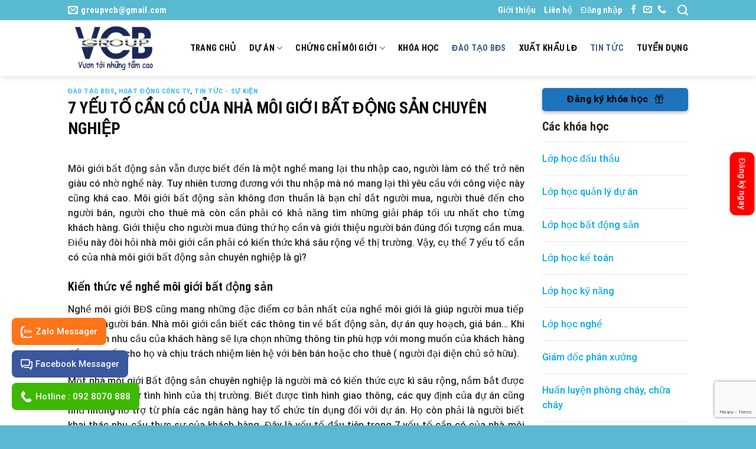

--- FILE ---
content_type: text/html; charset=UTF-8
request_url: https://vcbgroup.vn/nha-moi-gioi-bat-dong-san-chuyen-nghiep/
body_size: 37903
content:

<!DOCTYPE html>
<html lang="vi" prefix="og: https://ogp.me/ns#" class="loading-site no-js">
<head>
	<meta charset="UTF-8" />
	<link rel="profile" href="https://gmpg.org/xfn/11" />
	<link rel="pingback" href="https://vcbgroup.vn/xmlrpc.php" />

	<script>(function(html){html.className = html.className.replace(/\bno-js\b/,'js')})(document.documentElement);</script>
<meta name="viewport" content="width=device-width, initial-scale=1, maximum-scale=1" />
<!-- Tối ưu hóa công cụ tìm kiếm bởi Rank Math - https://rankmath.com/ -->
<title>7 YẾU TỐ CẦN CÓ CỦA NHÀ MÔI GIỚI BẤT ĐỘNG SẢN CHUYÊN NGHIỆP - VCB Group</title><link rel="stylesheet" href="https://vcbgroup.vn/wp-content/cache/min/1/2153a34ca58a6597ff29a0eb299b0a9c.css" media="all" data-minify="1" />
<meta name="description" content="VCB Group 7 YẾU TỐ CẦN CÓ CỦA NHÀ MÔI GIỚI BẤT ĐỘNG SẢN CHUYÊN NGHIỆP"/>
<meta name="robots" content="follow, index, max-snippet:-1, max-video-preview:-1, max-image-preview:large"/>
<link rel="canonical" href="https://vcbgroup.vn/nha-moi-gioi-bat-dong-san-chuyen-nghiep/" />
<meta property="og:locale" content="vi_VN" />
<meta property="og:type" content="article" />
<meta property="og:title" content="7 YẾU TỐ CẦN CÓ CỦA NHÀ MÔI GIỚI BẤT ĐỘNG SẢN CHUYÊN NGHIỆP - VCB Group" />
<meta property="og:description" content="VCB Group 7 YẾU TỐ CẦN CÓ CỦA NHÀ MÔI GIỚI BẤT ĐỘNG SẢN CHUYÊN NGHIỆP" />
<meta property="og:url" content="https://vcbgroup.vn/nha-moi-gioi-bat-dong-san-chuyen-nghiep/" />
<meta property="og:site_name" content="VCB Group" />
<meta property="article:publisher" content="https://www.facebook.com/congtycophantapdoanvcb" />
<meta property="article:author" content="https://it-it.facebook.com/vcbgroup.vn" />
<meta property="article:section" content="ĐÀO TẠO BĐS" />
<meta property="og:image" content="https://vcbgroup.vn/wp-content/uploads/2020/08/Những-bất-ổn-của-thị-trường-bất-động-sản-Hà-Nội-trong-nửa-đầu-năm-2020.jpg" />
<meta property="og:image:secure_url" content="https://vcbgroup.vn/wp-content/uploads/2020/08/Những-bất-ổn-của-thị-trường-bất-động-sản-Hà-Nội-trong-nửa-đầu-năm-2020.jpg" />
<meta property="og:image:width" content="680" />
<meta property="og:image:height" content="415" />
<meta property="og:image:alt" content="Những bất ổn của thị trường bất động sản Hà Nội trong nửa đầu năm 2020" />
<meta property="og:image:type" content="image/jpeg" />
<meta property="article:published_time" content="2020-09-29T11:18:41+07:00" />
<meta name="twitter:card" content="summary_large_image" />
<meta name="twitter:title" content="7 YẾU TỐ CẦN CÓ CỦA NHÀ MÔI GIỚI BẤT ĐỘNG SẢN CHUYÊN NGHIỆP - VCB Group" />
<meta name="twitter:description" content="VCB Group 7 YẾU TỐ CẦN CÓ CỦA NHÀ MÔI GIỚI BẤT ĐỘNG SẢN CHUYÊN NGHIỆP" />
<meta name="twitter:image" content="https://vcbgroup.vn/wp-content/uploads/2020/08/Những-bất-ổn-của-thị-trường-bất-động-sản-Hà-Nội-trong-nửa-đầu-năm-2020.jpg" />
<meta name="twitter:label1" content="Được viết bởi" />
<meta name="twitter:data1" content="phamthamvan" />
<meta name="twitter:label2" content="Thời gian để đọc" />
<meta name="twitter:data2" content="10 phút" />
<script type="application/ld+json" class="rank-math-schema">{"@context":"https://schema.org","@graph":[{"@type":"Place","@id":"https://vcbgroup.vn/#place","address":{"@type":"PostalAddress","streetAddress":"o\u00e0 nh\u00e0 TSQ, l\u00e0ng Vi\u1ec7t Ki\u1ec1u Ch\u00e2u \u00c2u, M\u1ed9 Lao, H\u00e0 \u0110\u00f4ng, H\u00e0 N\u1ed9i","addressLocality":"H\u00e0 n\u1ed9i","addressRegion":"h\u00e0 n\u1ed9i","postalCode":"100000","addressCountry":"Viet nam"}},{"@type":"Organization","@id":"https://vcbgroup.vn/#organization","name":"VCB Group","url":"https://vcbgroup.vn","sameAs":["https://www.facebook.com/congtycophantapdoanvcb"],"address":{"@type":"PostalAddress","streetAddress":"o\u00e0 nh\u00e0 TSQ, l\u00e0ng Vi\u1ec7t Ki\u1ec1u Ch\u00e2u \u00c2u, M\u1ed9 Lao, H\u00e0 \u0110\u00f4ng, H\u00e0 N\u1ed9i","addressLocality":"H\u00e0 n\u1ed9i","addressRegion":"h\u00e0 n\u1ed9i","postalCode":"100000","addressCountry":"Viet nam"},"logo":{"@type":"ImageObject","@id":"https://vcbgroup.vn/#logo","url":"https://vcbgroup.vn/wp-content/uploads/2020/06/A\u0309nh-Logo-VCB-1.png","contentUrl":"https://vcbgroup.vn/wp-content/uploads/2020/06/A\u0309nh-Logo-VCB-1.png","caption":"VCB Group","inLanguage":"vi","width":"666","height":"411"},"contactPoint":[{"@type":"ContactPoint","telephone":"0928 070 888","contactType":"customer support"}],"location":{"@id":"https://vcbgroup.vn/#place"}},{"@type":"WebSite","@id":"https://vcbgroup.vn/#website","url":"https://vcbgroup.vn","name":"VCB Group","publisher":{"@id":"https://vcbgroup.vn/#organization"},"inLanguage":"vi"},{"@type":"ImageObject","@id":"https://vcbgroup.vn/wp-content/uploads/2020/08/Nhu\u031b\u0303ng-ba\u0302\u0301t-o\u0302\u0309n-cu\u0309a-thi\u0323-tru\u031bo\u031b\u0300ng-ba\u0302\u0301t-\u0111o\u0323\u0302ng-sa\u0309n-Ha\u0300-No\u0323\u0302i-trong-nu\u031b\u0309a-\u0111a\u0302\u0300u-na\u0306m-2020.jpg","url":"https://vcbgroup.vn/wp-content/uploads/2020/08/Nhu\u031b\u0303ng-ba\u0302\u0301t-o\u0302\u0309n-cu\u0309a-thi\u0323-tru\u031bo\u031b\u0300ng-ba\u0302\u0301t-\u0111o\u0323\u0302ng-sa\u0309n-Ha\u0300-No\u0323\u0302i-trong-nu\u031b\u0309a-\u0111a\u0302\u0300u-na\u0306m-2020.jpg","width":"680","height":"415","caption":"Nh\u1eefng b\u1ea5t \u1ed5n c\u1ee7a th\u1ecb tr\u01b0\u1eddng b\u1ea5t \u0111\u1ed9ng s\u1ea3n H\u00e0 N\u1ed9i trong n\u1eeda \u0111\u1ea7u n\u0103m 2020","inLanguage":"vi"},{"@type":"BreadcrumbList","@id":"https://vcbgroup.vn/nha-moi-gioi-bat-dong-san-chuyen-nghiep/#breadcrumb","itemListElement":[{"@type":"ListItem","position":"1","item":{"@id":"https://vcbgroup.vn","name":"Trang ch\u1ee7"}},{"@type":"ListItem","position":"2","item":{"@id":"https://vcbgroup.vn/dao-tao-bds/","name":"\u0110\u00c0O T\u1ea0O B\u0110S"}},{"@type":"ListItem","position":"3","item":{"@id":"https://vcbgroup.vn/nha-moi-gioi-bat-dong-san-chuyen-nghiep/","name":"7 Y\u1ebeU T\u1ed0 C\u1ea6N C\u00d3 C\u1ee6A NH\u00c0 M\u00d4I GI\u1edaI B\u1ea4T \u0110\u1ed8NG S\u1ea2N CHUY\u00caN NGHI\u1ec6P"}}]},{"@type":"WebPage","@id":"https://vcbgroup.vn/nha-moi-gioi-bat-dong-san-chuyen-nghiep/#webpage","url":"https://vcbgroup.vn/nha-moi-gioi-bat-dong-san-chuyen-nghiep/","name":"7 Y\u1ebeU T\u1ed0 C\u1ea6N C\u00d3 C\u1ee6A NH\u00c0 M\u00d4I GI\u1edaI B\u1ea4T \u0110\u1ed8NG S\u1ea2N CHUY\u00caN NGHI\u1ec6P - VCB Group","datePublished":"2020-09-29T11:18:41+07:00","dateModified":"2020-09-29T11:18:41+07:00","isPartOf":{"@id":"https://vcbgroup.vn/#website"},"primaryImageOfPage":{"@id":"https://vcbgroup.vn/wp-content/uploads/2020/08/Nhu\u031b\u0303ng-ba\u0302\u0301t-o\u0302\u0309n-cu\u0309a-thi\u0323-tru\u031bo\u031b\u0300ng-ba\u0302\u0301t-\u0111o\u0323\u0302ng-sa\u0309n-Ha\u0300-No\u0323\u0302i-trong-nu\u031b\u0309a-\u0111a\u0302\u0300u-na\u0306m-2020.jpg"},"inLanguage":"vi","breadcrumb":{"@id":"https://vcbgroup.vn/nha-moi-gioi-bat-dong-san-chuyen-nghiep/#breadcrumb"}},{"@type":"BlogPosting","headline":"7 Y\u1ebeU T\u1ed0 C\u1ea6N C\u00d3 C\u1ee6A NH\u00c0 M\u00d4I GI\u1edaI B\u1ea4T \u0110\u1ed8NG S\u1ea2N CHUY\u00caN NGHI\u1ec6P - VCB Group","datePublished":"2020-09-29T11:18:41+07:00","dateModified":"2020-09-29T11:18:41+07:00","author":{"@type":"Person","name":"phamthamvan"},"name":"7 Y\u1ebeU T\u1ed0 C\u1ea6N C\u00d3 C\u1ee6A NH\u00c0 M\u00d4I GI\u1edaI B\u1ea4T \u0110\u1ed8NG S\u1ea2N CHUY\u00caN NGHI\u1ec6P - VCB Group","articleSection":"\u0110\u00c0O T\u1ea0O B\u0110S, Ho\u1ea1t \u0111\u1ed9ng c\u00f4ng ty, Tin T\u1ee9c - S\u1ef1 Ki\u1ec7n","@id":"https://vcbgroup.vn/nha-moi-gioi-bat-dong-san-chuyen-nghiep/#schema-19761","isPartOf":{"@id":"https://vcbgroup.vn/nha-moi-gioi-bat-dong-san-chuyen-nghiep/#webpage"},"publisher":{"@id":"https://vcbgroup.vn/#organization"},"image":{"@id":"https://vcbgroup.vn/wp-content/uploads/2020/08/Nhu\u031b\u0303ng-ba\u0302\u0301t-o\u0302\u0309n-cu\u0309a-thi\u0323-tru\u031bo\u031b\u0300ng-ba\u0302\u0301t-\u0111o\u0323\u0302ng-sa\u0309n-Ha\u0300-No\u0323\u0302i-trong-nu\u031b\u0309a-\u0111a\u0302\u0300u-na\u0306m-2020.jpg"},"inLanguage":"vi","mainEntityOfPage":{"@id":"https://vcbgroup.vn/nha-moi-gioi-bat-dong-san-chuyen-nghiep/#webpage"}}]}</script>
<!-- /Plugin SEO WordPress Rank Math -->

<link rel='dns-prefetch' href='//www.googletagmanager.com' />
<link rel='dns-prefetch' href='//cdn.jsdelivr.net' />
<link href='https://fonts.gstatic.com' crossorigin rel='preconnect' />
<link rel='prefetch' href='https://vcbgroup.vn/wp-content/themes/flatsome/assets/js/chunk.countup.js?ver=3.16.1' />
<link rel='prefetch' href='https://vcbgroup.vn/wp-content/themes/flatsome/assets/js/chunk.sticky-sidebar.js?ver=3.16.1' />
<link rel='prefetch' href='https://vcbgroup.vn/wp-content/themes/flatsome/assets/js/chunk.tooltips.js?ver=3.16.1' />
<link rel='prefetch' href='https://vcbgroup.vn/wp-content/themes/flatsome/assets/js/chunk.vendors-popups.js?ver=3.16.1' />
<link rel='prefetch' href='https://vcbgroup.vn/wp-content/themes/flatsome/assets/js/chunk.vendors-slider.js?ver=3.16.1' />
<link rel="alternate" type="application/rss+xml" title="Dòng thông tin VCB Group &raquo;" href="https://vcbgroup.vn/feed/" />
<link rel="alternate" type="application/rss+xml" title="VCB Group &raquo; Dòng bình luận" href="https://vcbgroup.vn/comments/feed/" />
<link rel="alternate" type="application/rss+xml" title="VCB Group &raquo; 7 YẾU TỐ CẦN CÓ CỦA NHÀ MÔI GIỚI BẤT ĐỘNG SẢN CHUYÊN NGHIỆP Dòng bình luận" href="https://vcbgroup.vn/nha-moi-gioi-bat-dong-san-chuyen-nghiep/feed/" />
<link rel="alternate" title="oNhúng (JSON)" type="application/json+oembed" href="https://vcbgroup.vn/wp-json/oembed/1.0/embed?url=https%3A%2F%2Fvcbgroup.vn%2Fnha-moi-gioi-bat-dong-san-chuyen-nghiep%2F" />
<link rel="alternate" title="oNhúng (XML)" type="text/xml+oembed" href="https://vcbgroup.vn/wp-json/oembed/1.0/embed?url=https%3A%2F%2Fvcbgroup.vn%2Fnha-moi-gioi-bat-dong-san-chuyen-nghiep%2F&#038;format=xml" />
<style id='wp-img-auto-sizes-contain-inline-css' type='text/css'>
img:is([sizes=auto i],[sizes^="auto," i]){contain-intrinsic-size:3000px 1500px}
/*# sourceURL=wp-img-auto-sizes-contain-inline-css */
</style>
<style id='wp-emoji-styles-inline-css' type='text/css'>

	img.wp-smiley, img.emoji {
		display: inline !important;
		border: none !important;
		box-shadow: none !important;
		height: 1em !important;
		width: 1em !important;
		margin: 0 0.07em !important;
		vertical-align: -0.1em !important;
		background: none !important;
		padding: 0 !important;
	}
/*# sourceURL=wp-emoji-styles-inline-css */
</style>
<style id='wp-block-library-inline-css' type='text/css'>
:root{--wp-block-synced-color:#7a00df;--wp-block-synced-color--rgb:122,0,223;--wp-bound-block-color:var(--wp-block-synced-color);--wp-editor-canvas-background:#ddd;--wp-admin-theme-color:#007cba;--wp-admin-theme-color--rgb:0,124,186;--wp-admin-theme-color-darker-10:#006ba1;--wp-admin-theme-color-darker-10--rgb:0,107,160.5;--wp-admin-theme-color-darker-20:#005a87;--wp-admin-theme-color-darker-20--rgb:0,90,135;--wp-admin-border-width-focus:2px}@media (min-resolution:192dpi){:root{--wp-admin-border-width-focus:1.5px}}.wp-element-button{cursor:pointer}:root .has-very-light-gray-background-color{background-color:#eee}:root .has-very-dark-gray-background-color{background-color:#313131}:root .has-very-light-gray-color{color:#eee}:root .has-very-dark-gray-color{color:#313131}:root .has-vivid-green-cyan-to-vivid-cyan-blue-gradient-background{background:linear-gradient(135deg,#00d084,#0693e3)}:root .has-purple-crush-gradient-background{background:linear-gradient(135deg,#34e2e4,#4721fb 50%,#ab1dfe)}:root .has-hazy-dawn-gradient-background{background:linear-gradient(135deg,#faaca8,#dad0ec)}:root .has-subdued-olive-gradient-background{background:linear-gradient(135deg,#fafae1,#67a671)}:root .has-atomic-cream-gradient-background{background:linear-gradient(135deg,#fdd79a,#004a59)}:root .has-nightshade-gradient-background{background:linear-gradient(135deg,#330968,#31cdcf)}:root .has-midnight-gradient-background{background:linear-gradient(135deg,#020381,#2874fc)}:root{--wp--preset--font-size--normal:16px;--wp--preset--font-size--huge:42px}.has-regular-font-size{font-size:1em}.has-larger-font-size{font-size:2.625em}.has-normal-font-size{font-size:var(--wp--preset--font-size--normal)}.has-huge-font-size{font-size:var(--wp--preset--font-size--huge)}.has-text-align-center{text-align:center}.has-text-align-left{text-align:left}.has-text-align-right{text-align:right}.has-fit-text{white-space:nowrap!important}#end-resizable-editor-section{display:none}.aligncenter{clear:both}.items-justified-left{justify-content:flex-start}.items-justified-center{justify-content:center}.items-justified-right{justify-content:flex-end}.items-justified-space-between{justify-content:space-between}.screen-reader-text{border:0;clip-path:inset(50%);height:1px;margin:-1px;overflow:hidden;padding:0;position:absolute;width:1px;word-wrap:normal!important}.screen-reader-text:focus{background-color:#ddd;clip-path:none;color:#444;display:block;font-size:1em;height:auto;left:5px;line-height:normal;padding:15px 23px 14px;text-decoration:none;top:5px;width:auto;z-index:100000}html :where(.has-border-color){border-style:solid}html :where([style*=border-top-color]){border-top-style:solid}html :where([style*=border-right-color]){border-right-style:solid}html :where([style*=border-bottom-color]){border-bottom-style:solid}html :where([style*=border-left-color]){border-left-style:solid}html :where([style*=border-width]){border-style:solid}html :where([style*=border-top-width]){border-top-style:solid}html :where([style*=border-right-width]){border-right-style:solid}html :where([style*=border-bottom-width]){border-bottom-style:solid}html :where([style*=border-left-width]){border-left-style:solid}html :where(img[class*=wp-image-]){height:auto;max-width:100%}:where(figure){margin:0 0 1em}html :where(.is-position-sticky){--wp-admin--admin-bar--position-offset:var(--wp-admin--admin-bar--height,0px)}@media screen and (max-width:600px){html :where(.is-position-sticky){--wp-admin--admin-bar--position-offset:0px}}

/*# sourceURL=wp-block-library-inline-css */
</style>
<style id='global-styles-inline-css' type='text/css'>
:root{--wp--preset--aspect-ratio--square: 1;--wp--preset--aspect-ratio--4-3: 4/3;--wp--preset--aspect-ratio--3-4: 3/4;--wp--preset--aspect-ratio--3-2: 3/2;--wp--preset--aspect-ratio--2-3: 2/3;--wp--preset--aspect-ratio--16-9: 16/9;--wp--preset--aspect-ratio--9-16: 9/16;--wp--preset--color--black: #000000;--wp--preset--color--cyan-bluish-gray: #abb8c3;--wp--preset--color--white: #ffffff;--wp--preset--color--pale-pink: #f78da7;--wp--preset--color--vivid-red: #cf2e2e;--wp--preset--color--luminous-vivid-orange: #ff6900;--wp--preset--color--luminous-vivid-amber: #fcb900;--wp--preset--color--light-green-cyan: #7bdcb5;--wp--preset--color--vivid-green-cyan: #00d084;--wp--preset--color--pale-cyan-blue: #8ed1fc;--wp--preset--color--vivid-cyan-blue: #0693e3;--wp--preset--color--vivid-purple: #9b51e0;--wp--preset--gradient--vivid-cyan-blue-to-vivid-purple: linear-gradient(135deg,rgb(6,147,227) 0%,rgb(155,81,224) 100%);--wp--preset--gradient--light-green-cyan-to-vivid-green-cyan: linear-gradient(135deg,rgb(122,220,180) 0%,rgb(0,208,130) 100%);--wp--preset--gradient--luminous-vivid-amber-to-luminous-vivid-orange: linear-gradient(135deg,rgb(252,185,0) 0%,rgb(255,105,0) 100%);--wp--preset--gradient--luminous-vivid-orange-to-vivid-red: linear-gradient(135deg,rgb(255,105,0) 0%,rgb(207,46,46) 100%);--wp--preset--gradient--very-light-gray-to-cyan-bluish-gray: linear-gradient(135deg,rgb(238,238,238) 0%,rgb(169,184,195) 100%);--wp--preset--gradient--cool-to-warm-spectrum: linear-gradient(135deg,rgb(74,234,220) 0%,rgb(151,120,209) 20%,rgb(207,42,186) 40%,rgb(238,44,130) 60%,rgb(251,105,98) 80%,rgb(254,248,76) 100%);--wp--preset--gradient--blush-light-purple: linear-gradient(135deg,rgb(255,206,236) 0%,rgb(152,150,240) 100%);--wp--preset--gradient--blush-bordeaux: linear-gradient(135deg,rgb(254,205,165) 0%,rgb(254,45,45) 50%,rgb(107,0,62) 100%);--wp--preset--gradient--luminous-dusk: linear-gradient(135deg,rgb(255,203,112) 0%,rgb(199,81,192) 50%,rgb(65,88,208) 100%);--wp--preset--gradient--pale-ocean: linear-gradient(135deg,rgb(255,245,203) 0%,rgb(182,227,212) 50%,rgb(51,167,181) 100%);--wp--preset--gradient--electric-grass: linear-gradient(135deg,rgb(202,248,128) 0%,rgb(113,206,126) 100%);--wp--preset--gradient--midnight: linear-gradient(135deg,rgb(2,3,129) 0%,rgb(40,116,252) 100%);--wp--preset--font-size--small: 13px;--wp--preset--font-size--medium: 20px;--wp--preset--font-size--large: 36px;--wp--preset--font-size--x-large: 42px;--wp--preset--spacing--20: 0.44rem;--wp--preset--spacing--30: 0.67rem;--wp--preset--spacing--40: 1rem;--wp--preset--spacing--50: 1.5rem;--wp--preset--spacing--60: 2.25rem;--wp--preset--spacing--70: 3.38rem;--wp--preset--spacing--80: 5.06rem;--wp--preset--shadow--natural: 6px 6px 9px rgba(0, 0, 0, 0.2);--wp--preset--shadow--deep: 12px 12px 50px rgba(0, 0, 0, 0.4);--wp--preset--shadow--sharp: 6px 6px 0px rgba(0, 0, 0, 0.2);--wp--preset--shadow--outlined: 6px 6px 0px -3px rgb(255, 255, 255), 6px 6px rgb(0, 0, 0);--wp--preset--shadow--crisp: 6px 6px 0px rgb(0, 0, 0);}:where(.is-layout-flex){gap: 0.5em;}:where(.is-layout-grid){gap: 0.5em;}body .is-layout-flex{display: flex;}.is-layout-flex{flex-wrap: wrap;align-items: center;}.is-layout-flex > :is(*, div){margin: 0;}body .is-layout-grid{display: grid;}.is-layout-grid > :is(*, div){margin: 0;}:where(.wp-block-columns.is-layout-flex){gap: 2em;}:where(.wp-block-columns.is-layout-grid){gap: 2em;}:where(.wp-block-post-template.is-layout-flex){gap: 1.25em;}:where(.wp-block-post-template.is-layout-grid){gap: 1.25em;}.has-black-color{color: var(--wp--preset--color--black) !important;}.has-cyan-bluish-gray-color{color: var(--wp--preset--color--cyan-bluish-gray) !important;}.has-white-color{color: var(--wp--preset--color--white) !important;}.has-pale-pink-color{color: var(--wp--preset--color--pale-pink) !important;}.has-vivid-red-color{color: var(--wp--preset--color--vivid-red) !important;}.has-luminous-vivid-orange-color{color: var(--wp--preset--color--luminous-vivid-orange) !important;}.has-luminous-vivid-amber-color{color: var(--wp--preset--color--luminous-vivid-amber) !important;}.has-light-green-cyan-color{color: var(--wp--preset--color--light-green-cyan) !important;}.has-vivid-green-cyan-color{color: var(--wp--preset--color--vivid-green-cyan) !important;}.has-pale-cyan-blue-color{color: var(--wp--preset--color--pale-cyan-blue) !important;}.has-vivid-cyan-blue-color{color: var(--wp--preset--color--vivid-cyan-blue) !important;}.has-vivid-purple-color{color: var(--wp--preset--color--vivid-purple) !important;}.has-black-background-color{background-color: var(--wp--preset--color--black) !important;}.has-cyan-bluish-gray-background-color{background-color: var(--wp--preset--color--cyan-bluish-gray) !important;}.has-white-background-color{background-color: var(--wp--preset--color--white) !important;}.has-pale-pink-background-color{background-color: var(--wp--preset--color--pale-pink) !important;}.has-vivid-red-background-color{background-color: var(--wp--preset--color--vivid-red) !important;}.has-luminous-vivid-orange-background-color{background-color: var(--wp--preset--color--luminous-vivid-orange) !important;}.has-luminous-vivid-amber-background-color{background-color: var(--wp--preset--color--luminous-vivid-amber) !important;}.has-light-green-cyan-background-color{background-color: var(--wp--preset--color--light-green-cyan) !important;}.has-vivid-green-cyan-background-color{background-color: var(--wp--preset--color--vivid-green-cyan) !important;}.has-pale-cyan-blue-background-color{background-color: var(--wp--preset--color--pale-cyan-blue) !important;}.has-vivid-cyan-blue-background-color{background-color: var(--wp--preset--color--vivid-cyan-blue) !important;}.has-vivid-purple-background-color{background-color: var(--wp--preset--color--vivid-purple) !important;}.has-black-border-color{border-color: var(--wp--preset--color--black) !important;}.has-cyan-bluish-gray-border-color{border-color: var(--wp--preset--color--cyan-bluish-gray) !important;}.has-white-border-color{border-color: var(--wp--preset--color--white) !important;}.has-pale-pink-border-color{border-color: var(--wp--preset--color--pale-pink) !important;}.has-vivid-red-border-color{border-color: var(--wp--preset--color--vivid-red) !important;}.has-luminous-vivid-orange-border-color{border-color: var(--wp--preset--color--luminous-vivid-orange) !important;}.has-luminous-vivid-amber-border-color{border-color: var(--wp--preset--color--luminous-vivid-amber) !important;}.has-light-green-cyan-border-color{border-color: var(--wp--preset--color--light-green-cyan) !important;}.has-vivid-green-cyan-border-color{border-color: var(--wp--preset--color--vivid-green-cyan) !important;}.has-pale-cyan-blue-border-color{border-color: var(--wp--preset--color--pale-cyan-blue) !important;}.has-vivid-cyan-blue-border-color{border-color: var(--wp--preset--color--vivid-cyan-blue) !important;}.has-vivid-purple-border-color{border-color: var(--wp--preset--color--vivid-purple) !important;}.has-vivid-cyan-blue-to-vivid-purple-gradient-background{background: var(--wp--preset--gradient--vivid-cyan-blue-to-vivid-purple) !important;}.has-light-green-cyan-to-vivid-green-cyan-gradient-background{background: var(--wp--preset--gradient--light-green-cyan-to-vivid-green-cyan) !important;}.has-luminous-vivid-amber-to-luminous-vivid-orange-gradient-background{background: var(--wp--preset--gradient--luminous-vivid-amber-to-luminous-vivid-orange) !important;}.has-luminous-vivid-orange-to-vivid-red-gradient-background{background: var(--wp--preset--gradient--luminous-vivid-orange-to-vivid-red) !important;}.has-very-light-gray-to-cyan-bluish-gray-gradient-background{background: var(--wp--preset--gradient--very-light-gray-to-cyan-bluish-gray) !important;}.has-cool-to-warm-spectrum-gradient-background{background: var(--wp--preset--gradient--cool-to-warm-spectrum) !important;}.has-blush-light-purple-gradient-background{background: var(--wp--preset--gradient--blush-light-purple) !important;}.has-blush-bordeaux-gradient-background{background: var(--wp--preset--gradient--blush-bordeaux) !important;}.has-luminous-dusk-gradient-background{background: var(--wp--preset--gradient--luminous-dusk) !important;}.has-pale-ocean-gradient-background{background: var(--wp--preset--gradient--pale-ocean) !important;}.has-electric-grass-gradient-background{background: var(--wp--preset--gradient--electric-grass) !important;}.has-midnight-gradient-background{background: var(--wp--preset--gradient--midnight) !important;}.has-small-font-size{font-size: var(--wp--preset--font-size--small) !important;}.has-medium-font-size{font-size: var(--wp--preset--font-size--medium) !important;}.has-large-font-size{font-size: var(--wp--preset--font-size--large) !important;}.has-x-large-font-size{font-size: var(--wp--preset--font-size--x-large) !important;}
/*# sourceURL=global-styles-inline-css */
</style>

<style id='classic-theme-styles-inline-css' type='text/css'>
/*! This file is auto-generated */
.wp-block-button__link{color:#fff;background-color:#32373c;border-radius:9999px;box-shadow:none;text-decoration:none;padding:calc(.667em + 2px) calc(1.333em + 2px);font-size:1.125em}.wp-block-file__button{background:#32373c;color:#fff;text-decoration:none}
/*# sourceURL=/wp-includes/css/classic-themes.min.css */
</style>

<style id='woocommerce-inline-inline-css' type='text/css'>
.woocommerce form .form-row .required { visibility: visible; }
/*# sourceURL=woocommerce-inline-inline-css */
</style>

<style id='flatsome-main-inline-css' type='text/css'>
@font-face {
				font-family: "fl-icons";
				font-display: block;
				src: url(https://vcbgroup.vn/wp-content/themes/flatsome/assets/css/icons/fl-icons.eot?v=3.16.1);
				src:
					url(https://vcbgroup.vn/wp-content/themes/flatsome/assets/css/icons/fl-icons.eot#iefix?v=3.16.1) format("embedded-opentype"),
					url(https://vcbgroup.vn/wp-content/themes/flatsome/assets/css/icons/fl-icons.woff2?v=3.16.1) format("woff2"),
					url(https://vcbgroup.vn/wp-content/themes/flatsome/assets/css/icons/fl-icons.ttf?v=3.16.1) format("truetype"),
					url(https://vcbgroup.vn/wp-content/themes/flatsome/assets/css/icons/fl-icons.woff?v=3.16.1) format("woff"),
					url(https://vcbgroup.vn/wp-content/themes/flatsome/assets/css/icons/fl-icons.svg?v=3.16.1#fl-icons) format("svg");
			}
/*# sourceURL=flatsome-main-inline-css */
</style>


<style id='rocket-lazyload-inline-css' type='text/css'>
.rll-youtube-player{position:relative;padding-bottom:56.23%;height:0;overflow:hidden;max-width:100%;}.rll-youtube-player iframe{position:absolute;top:0;left:0;width:100%;height:100%;z-index:100;background:0 0}.rll-youtube-player img{bottom:0;display:block;left:0;margin:auto;max-width:100%;width:100%;position:absolute;right:0;top:0;border:none;height:auto;cursor:pointer;-webkit-transition:.4s all;-moz-transition:.4s all;transition:.4s all}.rll-youtube-player img:hover{-webkit-filter:brightness(75%)}.rll-youtube-player .play{height:72px;width:72px;left:50%;top:50%;margin-left:-36px;margin-top:-36px;position:absolute;background:url(https://vcbgroup.vn/wp-content/plugins/wp-rocket/assets/img/youtube.png) no-repeat;cursor:pointer}
/*# sourceURL=rocket-lazyload-inline-css */
</style>
<script type="text/javascript" src="https://vcbgroup.vn/wp-includes/js/jquery/jquery.min.js?ver=3.7.1" id="jquery-core-js" defer></script>
<script type="text/javascript" src="https://vcbgroup.vn/wp-includes/js/jquery/jquery-migrate.min.js?ver=3.4.1" id="jquery-migrate-js" defer></script>
<script type="text/javascript" src="https://vcbgroup.vn/wp-content/plugins/woocommerce/assets/js/jquery-blockui/jquery.blockUI.min.js?ver=2.7.0-wc.10.4.3" id="wc-jquery-blockui-js" defer="defer" data-wp-strategy="defer"></script>
<script type="text/javascript" id="wc-add-to-cart-js-extra">
/* <![CDATA[ */
var wc_add_to_cart_params = {"ajax_url":"/wp-admin/admin-ajax.php","wc_ajax_url":"/?wc-ajax=%%endpoint%%","i18n_view_cart":"Xem gi\u1ecf h\u00e0ng","cart_url":"https://vcbgroup.vn/gio-hang/","is_cart":"","cart_redirect_after_add":"no"};
//# sourceURL=wc-add-to-cart-js-extra
/* ]]> */
</script>
<script type="text/javascript" src="https://vcbgroup.vn/wp-content/plugins/woocommerce/assets/js/frontend/add-to-cart.min.js?ver=10.4.3" id="wc-add-to-cart-js" defer="defer" data-wp-strategy="defer"></script>
<script type="text/javascript" src="https://vcbgroup.vn/wp-content/plugins/woocommerce/assets/js/js-cookie/js.cookie.min.js?ver=2.1.4-wc.10.4.3" id="wc-js-cookie-js" defer="defer" data-wp-strategy="defer"></script>
<script type="text/javascript" id="woocommerce-js-extra">
/* <![CDATA[ */
var woocommerce_params = {"ajax_url":"/wp-admin/admin-ajax.php","wc_ajax_url":"/?wc-ajax=%%endpoint%%","i18n_password_show":"Hi\u1ec3n th\u1ecb m\u1eadt kh\u1ea9u","i18n_password_hide":"\u1ea8n m\u1eadt kh\u1ea9u"};
//# sourceURL=woocommerce-js-extra
/* ]]> */
</script>
<script type="text/javascript" src="https://vcbgroup.vn/wp-content/plugins/woocommerce/assets/js/frontend/woocommerce.min.js?ver=10.4.3" id="woocommerce-js" defer="defer" data-wp-strategy="defer"></script>

<!-- Đoạn mã Google tag (gtag.js) được thêm bởi Site Kit -->
<!-- Đoạn mã Google Analytics được thêm bởi Site Kit -->
<script type="text/javascript" src="https://www.googletagmanager.com/gtag/js?id=G-2FEXBDVV2M" id="google_gtagjs-js" async></script>
<script type="text/javascript" id="google_gtagjs-js-after">
/* <![CDATA[ */
window.dataLayer = window.dataLayer || [];function gtag(){dataLayer.push(arguments);}
gtag("set","linker",{"domains":["vcbgroup.vn"]});
gtag("js", new Date());
gtag("set", "developer_id.dZTNiMT", true);
gtag("config", "G-2FEXBDVV2M");
//# sourceURL=google_gtagjs-js-after
/* ]]> */
</script>
<link rel="https://api.w.org/" href="https://vcbgroup.vn/wp-json/" /><link rel="alternate" title="JSON" type="application/json" href="https://vcbgroup.vn/wp-json/wp/v2/posts/4180" /><link rel="EditURI" type="application/rsd+xml" title="RSD" href="https://vcbgroup.vn/xmlrpc.php?rsd" />
<meta name="generator" content="WordPress 6.9" />
<link rel='shortlink' href='https://vcbgroup.vn/?p=4180' />
<meta name="generator" content="Site Kit by Google 1.168.0" /><meta name="google-site-verification" content="Qw0Y2SFZ34eE_tJcfgC-01rd9fRfGGfqszkzGbsIQ0Q" />
<meta name="description" content="Công ty Cổ phần Tập đoàn VCB, VCB Group tạo niềm tin vững mạnh ! Đi đầu trong lĩnh vực BẤT ĐỘNG SẢN,  Chúng tôi luôn chú trọng xây dựng uy tín và thương hiệu , hỗ trợ cho học viên và các đối tác những chính sách ưu đãi nhất ">
<meta name="keywords" content="VCB group, Bất động sản, đào tạo nghề">
<meta name="msvalidate.01" content="9FB8263C58ED91930F532FA2F1CC750C" />
<meta name="yandex-verification" content="a09533b393364464" />
<meta name="p:domain_verify" content="642be960894ee57e4740c67f858b934b"/>

<meta name="facebook-domain-verification" content="cauee89rzne1xnf5l1pc3w7i0m3qi2" />

<!-- Google Tag Manager -->
<script>(function(w,d,s,l,i){w[l]=w[l]||[];w[l].push({'gtm.start':
new Date().getTime(),event:'gtm.js'});var f=d.getElementsByTagName(s)[0],
j=d.createElement(s),dl=l!='dataLayer'?'&l='+l:'';j.async=true;j.src=
'https://www.googletagmanager.com/gtm.js?id='+i+dl;f.parentNode.insertBefore(j,f);
})(window,document,'script','dataLayer','GTM-WTC2HG3');</script>
<!-- End Google Tag Manager -->	<noscript><style>.woocommerce-product-gallery{ opacity: 1 !important; }</style></noscript>
	<script type="text/javascript" id="google_gtagjs" src="https://www.googletagmanager.com/gtag/js?id=G-2FEXBDVV2M" async="async"></script>
<script type="text/javascript" id="google_gtagjs-inline">
/* <![CDATA[ */
window.dataLayer = window.dataLayer || [];function gtag(){dataLayer.push(arguments);}gtag('js', new Date());gtag('config', 'G-2FEXBDVV2M', {} );
/* ]]> */
</script>
<link rel="icon" href="https://vcbgroup.vn/wp-content/uploads/2020/02/cropped-acef8ba36bff8fa1d6ee-32x32.jpg" sizes="32x32" />
<link rel="icon" href="https://vcbgroup.vn/wp-content/uploads/2020/02/cropped-acef8ba36bff8fa1d6ee-192x192.jpg" sizes="192x192" />
<link rel="apple-touch-icon" href="https://vcbgroup.vn/wp-content/uploads/2020/02/cropped-acef8ba36bff8fa1d6ee-180x180.jpg" />
<meta name="msapplication-TileImage" content="https://vcbgroup.vn/wp-content/uploads/2020/02/cropped-acef8ba36bff8fa1d6ee-270x270.jpg" />
<style id="custom-css" type="text/css">:root {--primary-color: #1e73be;}.header-main{height: 95px}#logo img{max-height: 95px}#logo{width:172px;}.header-top{min-height: 30px}.transparent .header-main{height: 90px}.transparent #logo img{max-height: 90px}.has-transparent + .page-title:first-of-type,.has-transparent + #main > .page-title,.has-transparent + #main > div > .page-title,.has-transparent + #main .page-header-wrapper:first-of-type .page-title{padding-top: 120px;}.header.show-on-scroll,.stuck .header-main{height:45px!important}.stuck #logo img{max-height: 45px!important}.search-form{ width: 60%;}.header-bg-color {background-color: #ffffff}.header-bottom {background-color: #f1f1f1}.header-main .nav > li > a{line-height: 16px }.stuck .header-main .nav > li > a{line-height: 8px }@media (max-width: 549px) {.header-main{height: 70px}#logo img{max-height: 70px}}.nav-dropdown{font-size:100%}.header-top{background-color:#59b9d1!important;}/* Color */.accordion-title.active, .has-icon-bg .icon .icon-inner,.logo a, .primary.is-underline, .primary.is-link, .badge-outline .badge-inner, .nav-outline > li.active> a,.nav-outline >li.active > a, .cart-icon strong,[data-color='primary'], .is-outline.primary{color: #1e73be;}/* Color !important */[data-text-color="primary"]{color: #1e73be!important;}/* Background Color */[data-text-bg="primary"]{background-color: #1e73be;}/* Background */.scroll-to-bullets a,.featured-title, .label-new.menu-item > a:after, .nav-pagination > li > .current,.nav-pagination > li > span:hover,.nav-pagination > li > a:hover,.has-hover:hover .badge-outline .badge-inner,button[type="submit"], .button.wc-forward:not(.checkout):not(.checkout-button), .button.submit-button, .button.primary:not(.is-outline),.featured-table .title,.is-outline:hover, .has-icon:hover .icon-label,.nav-dropdown-bold .nav-column li > a:hover, .nav-dropdown.nav-dropdown-bold > li > a:hover, .nav-dropdown-bold.dark .nav-column li > a:hover, .nav-dropdown.nav-dropdown-bold.dark > li > a:hover, .header-vertical-menu__opener ,.is-outline:hover, .tagcloud a:hover,.grid-tools a, input[type='submit']:not(.is-form), .box-badge:hover .box-text, input.button.alt,.nav-box > li > a:hover,.nav-box > li.active > a,.nav-pills > li.active > a ,.current-dropdown .cart-icon strong, .cart-icon:hover strong, .nav-line-bottom > li > a:before, .nav-line-grow > li > a:before, .nav-line > li > a:before,.banner, .header-top, .slider-nav-circle .flickity-prev-next-button:hover svg, .slider-nav-circle .flickity-prev-next-button:hover .arrow, .primary.is-outline:hover, .button.primary:not(.is-outline), input[type='submit'].primary, input[type='submit'].primary, input[type='reset'].button, input[type='button'].primary, .badge-inner{background-color: #1e73be;}/* Border */.nav-vertical.nav-tabs > li.active > a,.scroll-to-bullets a.active,.nav-pagination > li > .current,.nav-pagination > li > span:hover,.nav-pagination > li > a:hover,.has-hover:hover .badge-outline .badge-inner,.accordion-title.active,.featured-table,.is-outline:hover, .tagcloud a:hover,blockquote, .has-border, .cart-icon strong:after,.cart-icon strong,.blockUI:before, .processing:before,.loading-spin, .slider-nav-circle .flickity-prev-next-button:hover svg, .slider-nav-circle .flickity-prev-next-button:hover .arrow, .primary.is-outline:hover{border-color: #1e73be}.nav-tabs > li.active > a{border-top-color: #1e73be}.widget_shopping_cart_content .blockUI.blockOverlay:before { border-left-color: #1e73be }.woocommerce-checkout-review-order .blockUI.blockOverlay:before { border-left-color: #1e73be }/* Fill */.slider .flickity-prev-next-button:hover svg,.slider .flickity-prev-next-button:hover .arrow{fill: #1e73be;}/* Focus */.primary:focus-visible, .submit-button:focus-visible, button[type="submit"]:focus-visible { outline-color: #1e73be!important; }/* Background Color */[data-icon-label]:after, .secondary.is-underline:hover,.secondary.is-outline:hover,.icon-label,.button.secondary:not(.is-outline),.button.alt:not(.is-outline), .badge-inner.on-sale, .button.checkout, .single_add_to_cart_button, .current .breadcrumb-step{ background-color:#59b9d2; }[data-text-bg="secondary"]{background-color: #59b9d2;}/* Color */.secondary.is-underline,.secondary.is-link, .secondary.is-outline,.stars a.active, .star-rating:before, .woocommerce-page .star-rating:before,.star-rating span:before, .color-secondary{color: #59b9d2}/* Color !important */[data-text-color="secondary"]{color: #59b9d2!important;}/* Border */.secondary.is-outline:hover{border-color:#59b9d2}/* Focus */.secondary:focus-visible, .alt:focus-visible { outline-color: #59b9d2!important; }body{color: #262626}h1,h2,h3,h4,h5,h6,.heading-font{color: #0a0a0a;}body{font-size: 100%;}@media screen and (max-width: 549px){body{font-size: 100%;}}body{font-family: Roboto, sans-serif;}body {font-weight: 500;font-style: normal;}.nav > li > a {font-family: "Roboto Condensed", sans-serif;}.mobile-sidebar-levels-2 .nav > li > ul > li > a {font-family: "Roboto Condensed", sans-serif;}.nav > li > a,.mobile-sidebar-levels-2 .nav > li > ul > li > a {font-weight: 700;font-style: normal;}h1,h2,h3,h4,h5,h6,.heading-font, .off-canvas-center .nav-sidebar.nav-vertical > li > a{font-family: "Roboto Condensed", sans-serif;}h1,h2,h3,h4,h5,h6,.heading-font,.banner h1,.banner h2 {font-weight: 700;font-style: normal;}.alt-font{font-family: "Dancing Script", sans-serif;}.alt-font {font-weight: 400!important;font-style: normal!important;}.header:not(.transparent) .header-nav-main.nav > li > a {color: #0a0a0a;}.header:not(.transparent) .header-nav-main.nav > li > a:hover,.header:not(.transparent) .header-nav-main.nav > li.active > a,.header:not(.transparent) .header-nav-main.nav > li.current > a,.header:not(.transparent) .header-nav-main.nav > li > a.active,.header:not(.transparent) .header-nav-main.nav > li > a.current{color: #4a9444;}.header-nav-main.nav-line-bottom > li > a:before,.header-nav-main.nav-line-grow > li > a:before,.header-nav-main.nav-line > li > a:before,.header-nav-main.nav-box > li > a:hover,.header-nav-main.nav-box > li.active > a,.header-nav-main.nav-pills > li > a:hover,.header-nav-main.nav-pills > li.active > a{color:#FFF!important;background-color: #4a9444;}a{color: #05a8f9;}a:hover{color: #59b9d1;}.tagcloud a:hover{border-color: #59b9d1;background-color: #59b9d1;}.widget a{color: #0a0a0a;}.widget a:hover{color: #59b9d1;}.widget .tagcloud a:hover{border-color: #59b9d1; background-color: #59b9d1;}.has-equal-box-heights .box-image {padding-top: 114%;}@media screen and (min-width: 550px){.products .box-vertical .box-image{min-width: 450px!important;width: 450px!important;}}.footer-1{background-color: #462917}.absolute-footer, html{background-color: #5ab8d2}.nav-vertical-fly-out > li + li {border-top-width: 1px; border-top-style: solid;}/* Custom CSS */.header-main .nav li a:hover, .header-main .nav>li.active>a{color:#446084 !important}#top-bar li a{color:white !important; font-size:15px; text-transform:none; font-weight:normal}.flickity-prev-next-button.previous{left:0}.flickity-prev-next-button.next{right:0}.flickity-prev-next-button svg{background: #00000061 !important;border-radius: 0 !important;border: none !important; height:70px}.flickity-prev-next-button:hover svg{background-color: #5ab8d1!important;}.section-title-container {margin-bottom: 0px;}.category-section .product-small, .archive .box.product-small{border: 1px solid #1e73be;}body{font-weight:normal}.category-section .product-small .category, .archive .product-small .category{font-size: 14px;font-weight: 500;color: #1e73be2;letter-spacing: 0;text-transform: none;}.category-section .product-small .product-title a, .product-small .product-title a{margin-top: 5px;color: #353535 !important;font-weight: bold;font-size: 15px;font-family: "roboto condensed", sans-serif}.nut-bam:hover{box-shadow: 1px 5px 6px #0000002e;}.section-title-normal span {margin-right: 15px;padding-bottom: 5px;border-bottom: 0px solid rgba(0,0,0,0.1);margin-bottom: -2px;}.section-title-normal { margin-bottom: 0;}.footer-section .col{padding-bottom:0}ul.product_list_widget li img{border-radius: 99%;}.footer-section{border-top: 5px solid #55b7cc;}.product_list_widget .product-title{font-family: "roboto condensed", sans-serif;color: #3c3c3c;font-weight: bold;font-size: 14px;margin-top: 10px;}.product_list_widget{background: #f5f5f5;padding: 10px;border: 1px solid #ececec;}ul.product_list_widget li{padding: 9px 0 5px 70px; margin:0}.product-small .box-image:hover::before{-webkit-animation:shine .75s;animation:shine .75s}@-webkit-keyframes shine{100%{left:125%}}@keyframes shine{100%{left:125%}}.product-small .box-image::before{position:absolute;top:0;left:-75%;z-index:2;display:block;content:'';width:50%;height:100%;background:-webkit-linear-gradient(left,rgba(255,255,255,0) 0,rgba(255,255,255,.3) 100%);background:linear-gradient(to right,rgba(255,255,255,0) 0,rgba(255,255,255,.3) 100%);-webkit-transform:skewX(-25deg);transform:skewX(-25deg)}.lightbox-content{border-radius:6px}.lightbox-content input[type='submit']{margin: 0;text-transform: none;font-weight: normal;border-radius: 5px;}.category-section .large-9{padding-bottom:0}.wpcf7-form{margin-bottom:0} .tu-van-vien .col{padding-bottom:0}.tu-van-vien p{margin-bottom:10px}.box-blog-post .is-divider{display:none}.vertical-list-post .post-item{padding-bottom:0}.vertical-list-post .post-item .box-text{padding:0; padding-left:10px; padding-bottom:15px; padding-top:10px}.vertical-list-post .post-item .post-title{font-family: "roboto", sans-serif;font-weight: normal;font-size: 15px;}b,strong{font-weight:500}.product_list_widget .product-title:hover, .category-section .product-small .product-title a:hover{color:#217619 !important}input[type='email'], input[type='search'], input[type='number'], input[type='url'], input[type='tel'], input[type='text'], textarea{font-size:15px; height:36px; border-radius:5px; box-shadow:none !important}.footer-section input[type='submit']{margin: 0;background: #5ab8d2;text-transform: none;font-weight: normal;border-radius: 5px;}.footer-secondary, .copyright-footer{padding: 0;color: white;}.float-contact {position: fixed;bottom: 20px;left: 20px;z-index: 99999;}.chat-zalo {background: #8eb22b;border-radius: 20px;padding: 0px 18px;color: white;display: block;margin-bottom: 6px;}.chat-face {background: #125c9e;border-radius: 20px;padding: 0px 18px;color: white;display: block;margin-bottom: 6px;}.float-contact .hotline {background: #d11a59 !important;border-radius: 20px;padding: 0 18px;color: white;display: block;margin-bottom: 6px;}.chat-zalo a, .chat-face a, .hotline a {font-size: 15px;color: white;font-weight: normal;text-transform: none;line-height: 0;}.gioi-thieu-cong-ty .col-inner{background: #f4fdff;padding: 10px;border: 1px dashed #55b7cc;border-radius: 5px;}.product-info {padding-top: 0;}span.widget-title{text-transform: none;letter-spacing: 0;margin-bottom: 8px;display: block;font-weight: 700;font-family: "roboto condensed", sans-serif;font-size: 20px;margin-top: 10px;}.page-template .entry-title{text-align:left}.woocommerce-tabs .tabs{background: #f3f3f3;border-bottom: 2px solid #59b9d1;}a.back-to-top{background: #59b9d2 !important; border: none !important; color:white !important}.woocommerce-tabs .tabs li{margin:0}.woocommerce-tabs .tabs li a{padding-left:15px; padding-right:15px; background: #59b9d1;font-size: 15px;color: white;}.woocommerce-tabs .tabs li.active a{background: #227b2b;}.entry-content {padding-top: 0;padding-bottom: 0;}.widget .is-divider, .is-divider{display:none}.single-product .product_meta>span{font-size:15px; margin-top:10px; border-top:none !important}.single-product .share-icons a{border:none !important}.product-short-description p{margin-bottom:5px}.product-short-description ul li{margin-bottom:5px}.product-short-description ul{margin-bottom:0}.product-short-description{font-size:15px; background:#f3f3f3; padding:10px}.product-info .breadcrumbs a{color:#59b9d1}.product-info .breadcrumbs{text-transform:none}.single-product .product-info{border-right:none !important;}.widget {margin-bottom: 8px;}.widget_media_image:hover{box-shadow: 2px 2px 10px #0000002e;}#product-sidebar{padding-left:0}#breadcrumbs {margin-top: 20px;color: #ff9b00;background: #f7f7f7;margin-bottom: 20px;padding: 6px 15px;display: block;width: 100%;font-size: 15px;font-family: "roboto condensed", sans-serif;border: 1px solid #e8e8e8;}.page-wrapper {padding-top: 0;padding-bottom: 0;}.blog-archive .large-9 .badge{display:none}.blog-archive{padding-top:20px !important}.blog-archive .large-3{padding-left:0; border-left:0 !important}.blog-archive .post-item .from_the_blog_excerpt {font-size: 14px;height: 45px;overflow: hidden}.blog-archive .post-item{padding-bottom:0}.recent-blog-posts a{font-size:15px}.recent-blog-posts .badge-inner{border-radius:99%}.blog-single{padding-top:20px !important}.blog-single .large-3{padding-left:0}.entry-content{text-align: justify}.page-left-sidebar{margin-top: 30px;}table#table-khoa-hoc {font-family: arial, sans-serif;border-collapse: collapse;width: 100%;}table#table-khoa-hoc td, th {border: 1px solid #dddddd;text-align: left;padding: 8px;}table#table-khoa-hoc tr:nth-child(even) {background-color: #dddddd;}table#table-khoa-hoc .head-id{width: 5%;}table#table-khoa-hoc thead tr th {text-align:center;}.autoAdsMaxLead-widget {display: none !important;}/* Custom CSS Mobile */@media (max-width: 549px){.float-contact {display:none}.off-canvas .sidebar-menu {padding: 20px 0;}.off-canvas-left.mfp-ready .mfp-content{background:#217518}.off-canvas:not(.off-canvas-center) .nav-vertical li>a {padding-left: 15px;padding-top: 9px;padding-bottom: 9px;color: white;font-weight: normal;font-size: 16px;}.nav-sidebar.nav-vertical>li+li {border-top: 1px solid #28881d;}.vertical-list-post .post-item{flex-basis:50%; max-width:50%}.blog-single .large-3, .blog-archive .large-3{padding-left:15px}.fb_customer_chat_bubble_pop_in {bottom: 70px !important;}}.label-new.menu-item > a:after{content:"New";}.label-hot.menu-item > a:after{content:"Hot";}.label-sale.menu-item > a:after{content:"Sale";}.label-popular.menu-item > a:after{content:"Popular";}</style>		<style type="text/css" id="wp-custom-css">
			#myBtnRegister {
  position: fixed; /* Fixed/sticky position */
  top: 290px; /* Place the button at the bottom of the page */
  right: -30px; /* Place the button 30px from the right */
  z-index: 99; /* Make sure it does not overlap */
  border: none; /* Remove borders */
  outline: none; /* Remove outline */
  background-color: red; /* Set a background color */
  color: white; /* Text color */
  cursor: pointer; /* Add a mouse pointer on hover */
  padding: 10px; /* Some padding */
  border-radius: 10px; /* Rounded corners */
  font-size: 14px; /* Increase font size */
	transform: rotate(90deg);
}

#myBtnRegister:hover {
  background-color: #555; /* Add a dark-grey background on hover */
}

.back-to-top{
	bottom: 85px;
}

#form-google-dang-ky-khoa-hoc{
  overflow: scroll;
}

/*
@media only screen and (min-width: 600px) {
	
	p {
	font-size:120%;
}
}*/		</style>
		<style id="kirki-inline-styles">/* cyrillic-ext */
@font-face {
  font-family: 'Roboto Condensed';
  font-style: normal;
  font-weight: 700;
  font-display: swap;
  src: url(https://vcbgroup.vn/wp-content/fonts/roboto-condensed/font) format('woff');
  unicode-range: U+0460-052F, U+1C80-1C8A, U+20B4, U+2DE0-2DFF, U+A640-A69F, U+FE2E-FE2F;
}
/* cyrillic */
@font-face {
  font-family: 'Roboto Condensed';
  font-style: normal;
  font-weight: 700;
  font-display: swap;
  src: url(https://vcbgroup.vn/wp-content/fonts/roboto-condensed/font) format('woff');
  unicode-range: U+0301, U+0400-045F, U+0490-0491, U+04B0-04B1, U+2116;
}
/* greek-ext */
@font-face {
  font-family: 'Roboto Condensed';
  font-style: normal;
  font-weight: 700;
  font-display: swap;
  src: url(https://vcbgroup.vn/wp-content/fonts/roboto-condensed/font) format('woff');
  unicode-range: U+1F00-1FFF;
}
/* greek */
@font-face {
  font-family: 'Roboto Condensed';
  font-style: normal;
  font-weight: 700;
  font-display: swap;
  src: url(https://vcbgroup.vn/wp-content/fonts/roboto-condensed/font) format('woff');
  unicode-range: U+0370-0377, U+037A-037F, U+0384-038A, U+038C, U+038E-03A1, U+03A3-03FF;
}
/* vietnamese */
@font-face {
  font-family: 'Roboto Condensed';
  font-style: normal;
  font-weight: 700;
  font-display: swap;
  src: url(https://vcbgroup.vn/wp-content/fonts/roboto-condensed/font) format('woff');
  unicode-range: U+0102-0103, U+0110-0111, U+0128-0129, U+0168-0169, U+01A0-01A1, U+01AF-01B0, U+0300-0301, U+0303-0304, U+0308-0309, U+0323, U+0329, U+1EA0-1EF9, U+20AB;
}
/* latin-ext */
@font-face {
  font-family: 'Roboto Condensed';
  font-style: normal;
  font-weight: 700;
  font-display: swap;
  src: url(https://vcbgroup.vn/wp-content/fonts/roboto-condensed/font) format('woff');
  unicode-range: U+0100-02BA, U+02BD-02C5, U+02C7-02CC, U+02CE-02D7, U+02DD-02FF, U+0304, U+0308, U+0329, U+1D00-1DBF, U+1E00-1E9F, U+1EF2-1EFF, U+2020, U+20A0-20AB, U+20AD-20C0, U+2113, U+2C60-2C7F, U+A720-A7FF;
}
/* latin */
@font-face {
  font-family: 'Roboto Condensed';
  font-style: normal;
  font-weight: 700;
  font-display: swap;
  src: url(https://vcbgroup.vn/wp-content/fonts/roboto-condensed/font) format('woff');
  unicode-range: U+0000-00FF, U+0131, U+0152-0153, U+02BB-02BC, U+02C6, U+02DA, U+02DC, U+0304, U+0308, U+0329, U+2000-206F, U+20AC, U+2122, U+2191, U+2193, U+2212, U+2215, U+FEFF, U+FFFD;
}/* cyrillic-ext */
@font-face {
  font-family: 'Roboto';
  font-style: normal;
  font-weight: 500;
  font-stretch: normal;
  font-display: swap;
  src: url(https://vcbgroup.vn/wp-content/fonts/roboto/font) format('woff');
  unicode-range: U+0460-052F, U+1C80-1C8A, U+20B4, U+2DE0-2DFF, U+A640-A69F, U+FE2E-FE2F;
}
/* cyrillic */
@font-face {
  font-family: 'Roboto';
  font-style: normal;
  font-weight: 500;
  font-stretch: normal;
  font-display: swap;
  src: url(https://vcbgroup.vn/wp-content/fonts/roboto/font) format('woff');
  unicode-range: U+0301, U+0400-045F, U+0490-0491, U+04B0-04B1, U+2116;
}
/* greek-ext */
@font-face {
  font-family: 'Roboto';
  font-style: normal;
  font-weight: 500;
  font-stretch: normal;
  font-display: swap;
  src: url(https://vcbgroup.vn/wp-content/fonts/roboto/font) format('woff');
  unicode-range: U+1F00-1FFF;
}
/* greek */
@font-face {
  font-family: 'Roboto';
  font-style: normal;
  font-weight: 500;
  font-stretch: normal;
  font-display: swap;
  src: url(https://vcbgroup.vn/wp-content/fonts/roboto/font) format('woff');
  unicode-range: U+0370-0377, U+037A-037F, U+0384-038A, U+038C, U+038E-03A1, U+03A3-03FF;
}
/* math */
@font-face {
  font-family: 'Roboto';
  font-style: normal;
  font-weight: 500;
  font-stretch: normal;
  font-display: swap;
  src: url(https://vcbgroup.vn/wp-content/fonts/roboto/font) format('woff');
  unicode-range: U+0302-0303, U+0305, U+0307-0308, U+0310, U+0312, U+0315, U+031A, U+0326-0327, U+032C, U+032F-0330, U+0332-0333, U+0338, U+033A, U+0346, U+034D, U+0391-03A1, U+03A3-03A9, U+03B1-03C9, U+03D1, U+03D5-03D6, U+03F0-03F1, U+03F4-03F5, U+2016-2017, U+2034-2038, U+203C, U+2040, U+2043, U+2047, U+2050, U+2057, U+205F, U+2070-2071, U+2074-208E, U+2090-209C, U+20D0-20DC, U+20E1, U+20E5-20EF, U+2100-2112, U+2114-2115, U+2117-2121, U+2123-214F, U+2190, U+2192, U+2194-21AE, U+21B0-21E5, U+21F1-21F2, U+21F4-2211, U+2213-2214, U+2216-22FF, U+2308-230B, U+2310, U+2319, U+231C-2321, U+2336-237A, U+237C, U+2395, U+239B-23B7, U+23D0, U+23DC-23E1, U+2474-2475, U+25AF, U+25B3, U+25B7, U+25BD, U+25C1, U+25CA, U+25CC, U+25FB, U+266D-266F, U+27C0-27FF, U+2900-2AFF, U+2B0E-2B11, U+2B30-2B4C, U+2BFE, U+3030, U+FF5B, U+FF5D, U+1D400-1D7FF, U+1EE00-1EEFF;
}
/* symbols */
@font-face {
  font-family: 'Roboto';
  font-style: normal;
  font-weight: 500;
  font-stretch: normal;
  font-display: swap;
  src: url(https://vcbgroup.vn/wp-content/fonts/roboto/font) format('woff');
  unicode-range: U+0001-000C, U+000E-001F, U+007F-009F, U+20DD-20E0, U+20E2-20E4, U+2150-218F, U+2190, U+2192, U+2194-2199, U+21AF, U+21E6-21F0, U+21F3, U+2218-2219, U+2299, U+22C4-22C6, U+2300-243F, U+2440-244A, U+2460-24FF, U+25A0-27BF, U+2800-28FF, U+2921-2922, U+2981, U+29BF, U+29EB, U+2B00-2BFF, U+4DC0-4DFF, U+FFF9-FFFB, U+10140-1018E, U+10190-1019C, U+101A0, U+101D0-101FD, U+102E0-102FB, U+10E60-10E7E, U+1D2C0-1D2D3, U+1D2E0-1D37F, U+1F000-1F0FF, U+1F100-1F1AD, U+1F1E6-1F1FF, U+1F30D-1F30F, U+1F315, U+1F31C, U+1F31E, U+1F320-1F32C, U+1F336, U+1F378, U+1F37D, U+1F382, U+1F393-1F39F, U+1F3A7-1F3A8, U+1F3AC-1F3AF, U+1F3C2, U+1F3C4-1F3C6, U+1F3CA-1F3CE, U+1F3D4-1F3E0, U+1F3ED, U+1F3F1-1F3F3, U+1F3F5-1F3F7, U+1F408, U+1F415, U+1F41F, U+1F426, U+1F43F, U+1F441-1F442, U+1F444, U+1F446-1F449, U+1F44C-1F44E, U+1F453, U+1F46A, U+1F47D, U+1F4A3, U+1F4B0, U+1F4B3, U+1F4B9, U+1F4BB, U+1F4BF, U+1F4C8-1F4CB, U+1F4D6, U+1F4DA, U+1F4DF, U+1F4E3-1F4E6, U+1F4EA-1F4ED, U+1F4F7, U+1F4F9-1F4FB, U+1F4FD-1F4FE, U+1F503, U+1F507-1F50B, U+1F50D, U+1F512-1F513, U+1F53E-1F54A, U+1F54F-1F5FA, U+1F610, U+1F650-1F67F, U+1F687, U+1F68D, U+1F691, U+1F694, U+1F698, U+1F6AD, U+1F6B2, U+1F6B9-1F6BA, U+1F6BC, U+1F6C6-1F6CF, U+1F6D3-1F6D7, U+1F6E0-1F6EA, U+1F6F0-1F6F3, U+1F6F7-1F6FC, U+1F700-1F7FF, U+1F800-1F80B, U+1F810-1F847, U+1F850-1F859, U+1F860-1F887, U+1F890-1F8AD, U+1F8B0-1F8BB, U+1F8C0-1F8C1, U+1F900-1F90B, U+1F93B, U+1F946, U+1F984, U+1F996, U+1F9E9, U+1FA00-1FA6F, U+1FA70-1FA7C, U+1FA80-1FA89, U+1FA8F-1FAC6, U+1FACE-1FADC, U+1FADF-1FAE9, U+1FAF0-1FAF8, U+1FB00-1FBFF;
}
/* vietnamese */
@font-face {
  font-family: 'Roboto';
  font-style: normal;
  font-weight: 500;
  font-stretch: normal;
  font-display: swap;
  src: url(https://vcbgroup.vn/wp-content/fonts/roboto/font) format('woff');
  unicode-range: U+0102-0103, U+0110-0111, U+0128-0129, U+0168-0169, U+01A0-01A1, U+01AF-01B0, U+0300-0301, U+0303-0304, U+0308-0309, U+0323, U+0329, U+1EA0-1EF9, U+20AB;
}
/* latin-ext */
@font-face {
  font-family: 'Roboto';
  font-style: normal;
  font-weight: 500;
  font-stretch: normal;
  font-display: swap;
  src: url(https://vcbgroup.vn/wp-content/fonts/roboto/font) format('woff');
  unicode-range: U+0100-02BA, U+02BD-02C5, U+02C7-02CC, U+02CE-02D7, U+02DD-02FF, U+0304, U+0308, U+0329, U+1D00-1DBF, U+1E00-1E9F, U+1EF2-1EFF, U+2020, U+20A0-20AB, U+20AD-20C0, U+2113, U+2C60-2C7F, U+A720-A7FF;
}
/* latin */
@font-face {
  font-family: 'Roboto';
  font-style: normal;
  font-weight: 500;
  font-stretch: normal;
  font-display: swap;
  src: url(https://vcbgroup.vn/wp-content/fonts/roboto/font) format('woff');
  unicode-range: U+0000-00FF, U+0131, U+0152-0153, U+02BB-02BC, U+02C6, U+02DA, U+02DC, U+0304, U+0308, U+0329, U+2000-206F, U+20AC, U+2122, U+2191, U+2193, U+2212, U+2215, U+FEFF, U+FFFD;
}/* vietnamese */
@font-face {
  font-family: 'Dancing Script';
  font-style: normal;
  font-weight: 400;
  font-display: swap;
  src: url(https://vcbgroup.vn/wp-content/fonts/dancing-script/font) format('woff');
  unicode-range: U+0102-0103, U+0110-0111, U+0128-0129, U+0168-0169, U+01A0-01A1, U+01AF-01B0, U+0300-0301, U+0303-0304, U+0308-0309, U+0323, U+0329, U+1EA0-1EF9, U+20AB;
}
/* latin-ext */
@font-face {
  font-family: 'Dancing Script';
  font-style: normal;
  font-weight: 400;
  font-display: swap;
  src: url(https://vcbgroup.vn/wp-content/fonts/dancing-script/font) format('woff');
  unicode-range: U+0100-02BA, U+02BD-02C5, U+02C7-02CC, U+02CE-02D7, U+02DD-02FF, U+0304, U+0308, U+0329, U+1D00-1DBF, U+1E00-1E9F, U+1EF2-1EFF, U+2020, U+20A0-20AB, U+20AD-20C0, U+2113, U+2C60-2C7F, U+A720-A7FF;
}
/* latin */
@font-face {
  font-family: 'Dancing Script';
  font-style: normal;
  font-weight: 400;
  font-display: swap;
  src: url(https://vcbgroup.vn/wp-content/fonts/dancing-script/font) format('woff');
  unicode-range: U+0000-00FF, U+0131, U+0152-0153, U+02BB-02BC, U+02C6, U+02DA, U+02DC, U+0304, U+0308, U+0329, U+2000-206F, U+20AC, U+2122, U+2191, U+2193, U+2212, U+2215, U+FEFF, U+FFFD;
}</style><noscript><style id="rocket-lazyload-nojs-css">.rll-youtube-player, [data-lazy-src]{display:none !important;}</style></noscript></head>

<body class="wp-singular post-template-default single single-post postid-4180 single-format-standard wp-theme-flatsome wp-child-theme-flatsome-child theme-flatsome woocommerce-no-js header-shadow lightbox nav-dropdown-has-arrow nav-dropdown-has-shadow nav-dropdown-has-border parallax-mobile catalog-mode no-prices">

<!-- Google Tag Manager (noscript) -->
<noscript><iframe src="https://www.googletagmanager.com/ns.html?id=GTM-WTC2HG3"
height="0" width="0" style="display:none;visibility:hidden"></iframe></noscript>
<!-- End Google Tag Manager (noscript) -->

<!-- Load Facebook SDK for JavaScript -->
      <div id="fb-root"></div>
      <script>
        window.fbAsyncInit = function() {
          FB.init({
            xfbml            : true,
            version          : 'v7.0'
          });
        };

        (function(d, s, id) {
        var js, fjs = d.getElementsByTagName(s)[0];
        if (d.getElementById(id)) return;
        js = d.createElement(s); js.id = id;
        js.src = 'https://connect.facebook.net/vi_VN/sdk/xfbml.customerchat.js';
        fjs.parentNode.insertBefore(js, fjs);
      }(document, 'script', 'facebook-jssdk'));</script>


      <!-- Your Chat Plugin code -->
<!--
      <div class="fb-customerchat"
        attribution=setup_tool
        page_id="795767590624602">
      </div>
-->

<a class="skip-link screen-reader-text" href="#main">Skip to content</a>

<div id="wrapper">

	
	<header id="header" class="header has-sticky sticky-jump">
		<div class="header-wrapper">
			<div id="top-bar" class="header-top hide-for-sticky nav-dark hide-for-medium">
    <div class="flex-row container">
      <div class="flex-col hide-for-medium flex-left">
          <ul class="nav nav-left medium-nav-center nav-small  nav-">
              <li class="header-contact-wrapper">
		<ul id="header-contact" class="nav nav-divided nav-uppercase header-contact">
		
						<li class="">
			  <a href="/cdn-cgi/l/email-protection#8deaffe2f8fdfbeeefcdeae0ece4e1a3eee2e0" class="tooltip" title="groupvcb@gmail.com">
				  <i class="icon-envelop" style="font-size:17px;" ></i>			       <span>
			       	<span class="__cf_email__" data-cfemail="1d7a6f72686d6b7e7f5d7a707c7471337e7270">[email&#160;protected]</span>			       </span>
			  </a>
			</li>
			
			
				</ul>
</li>
          </ul>
      </div>

      <div class="flex-col hide-for-medium flex-center">
          <ul class="nav nav-center nav-small  nav-">
                        </ul>
      </div>

      <div class="flex-col hide-for-medium flex-right">
         <ul class="nav top-bar-nav nav-right nav-small  nav-">
              <li id="menu-item-3550" class="menu-item menu-item-type-post_type menu-item-object-page menu-item-3550 menu-item-design-default"><a href="https://vcbgroup.vn/gioi-thieu/" class="nav-top-link">Giới thiệu</a></li>
<li id="menu-item-119" class="menu-item menu-item-type-post_type menu-item-object-page menu-item-119 menu-item-design-default"><a href="https://vcbgroup.vn/lien-he/" class="nav-top-link">Liên hệ</a></li>
<li id="menu-item-120" class="menu-item menu-item-type-custom menu-item-object-custom menu-item-120 menu-item-design-default"><a href="/wp-admin" class="nav-top-link">Đăng nhập</a></li>
<li class="html header-social-icons ml-0">
	<div class="social-icons follow-icons" ><a href="http://fb.com/congtycophantapdoanvcb" target="_blank" data-label="Facebook" rel="noopener noreferrer nofollow" class="icon plain facebook tooltip" title="Follow on Facebook" aria-label="Follow on Facebook"><i class="icon-facebook" ></i></a><a href="/cdn-cgi/l/email-protection#d2b5a0bda7a2a4b1b092b5bfb3bbbefcb1bdbf" data-label="E-mail" rel="nofollow" class="icon plain  email tooltip" title="Send us an email" aria-label="Send us an email"><i class="icon-envelop" ></i></a><a href="tel:0928070888" target="_blank" data-label="Phone" rel="noopener noreferrer nofollow" class="icon plain  phone tooltip" title="Call us" aria-label="Call us"><i class="icon-phone" ></i></a></div></li>
<li class="header-search header-search-dropdown has-icon has-dropdown menu-item-has-children">
		<a href="#" aria-label="Tìm kiếm" class="is-small"><i class="icon-search" ></i></a>
		<ul class="nav-dropdown nav-dropdown-default">
	 	<li class="header-search-form search-form html relative has-icon">
	<div class="header-search-form-wrapper">
		<div class="searchform-wrapper ux-search-box relative is-normal"><form role="search" method="get" class="searchform" action="https://vcbgroup.vn/">
	<div class="flex-row relative">
						<div class="flex-col flex-grow">
			<label class="screen-reader-text" for="woocommerce-product-search-field-0">Tìm kiếm:</label>
			<input type="search" id="woocommerce-product-search-field-0" class="search-field mb-0" placeholder="Nhập từ khóa tìm kiếm" value="" name="s" />
			<input type="hidden" name="post_type" value="product" />
					</div>
		<div class="flex-col">
			<button type="submit" value="Tìm kiếm" class="ux-search-submit submit-button secondary button icon mb-0" aria-label="Submit">
				<i class="icon-search" ></i>			</button>
		</div>
	</div>
	<div class="live-search-results text-left z-top"></div>
</form>
</div>	</div>
</li>
	</ul>
</li>
          </ul>
      </div>

      
    </div>
</div>
<div id="masthead" class="header-main ">
      <div class="header-inner flex-row container logo-left medium-logo-center" role="navigation">

          <!-- Logo -->
          <div id="logo" class="flex-col logo">
            
<!-- Header logo -->
<a href="https://vcbgroup.vn/" title="VCB Group - Vươn tới những tầm cao" rel="home">
		<img width="666" height="411" src="data:image/svg+xml,%3Csvg%20xmlns='http://www.w3.org/2000/svg'%20viewBox='0%200%20666%20411'%3E%3C/svg%3E" class="header_logo header-logo" alt="VCB Group" data-lazy-src="https://vcbgroup.vn/wp-content/uploads/2020/02/Ảnh-Logo-VCB-1.png"/><noscript><img width="666" height="411" src="https://vcbgroup.vn/wp-content/uploads/2020/02/Ảnh-Logo-VCB-1.png" class="header_logo header-logo" alt="VCB Group"/></noscript><img  width="666" height="411" src="data:image/svg+xml,%3Csvg%20xmlns='http://www.w3.org/2000/svg'%20viewBox='0%200%20666%20411'%3E%3C/svg%3E" class="header-logo-dark" alt="VCB Group" data-lazy-src="https://vcbgroup.vn/wp-content/uploads/2020/02/Ảnh-Logo-VCB-1.png"/><noscript><img  width="666" height="411" src="https://vcbgroup.vn/wp-content/uploads/2020/02/Ảnh-Logo-VCB-1.png" class="header-logo-dark" alt="VCB Group"/></noscript></a>
          </div>

          <!-- Mobile Left Elements -->
          <div class="flex-col show-for-medium flex-left">
            <ul class="mobile-nav nav nav-left ">
              <li class="nav-icon has-icon">
  		<a href="#" data-open="#main-menu" data-pos="left" data-bg="main-menu-overlay" data-color="" class="is-small" aria-label="Menu" aria-controls="main-menu" aria-expanded="false">

		  <i class="icon-menu" ></i>
		  		</a>
	</li>
            </ul>
          </div>

          <!-- Left Elements -->
          <div class="flex-col hide-for-medium flex-left
            flex-grow">
            <ul class="header-nav header-nav-main nav nav-left  nav-size-medium nav-spacing-large nav-uppercase" >
                          </ul>
          </div>

          <!-- Right Elements -->
          <div class="flex-col hide-for-medium flex-right">
            <ul class="header-nav header-nav-main nav nav-right  nav-size-medium nav-spacing-large nav-uppercase">
              <li id="menu-item-3552" class="menu-item menu-item-type-post_type menu-item-object-page menu-item-home menu-item-3552 menu-item-design-default"><a href="https://vcbgroup.vn/" class="nav-top-link">Trang chủ</a></li>
<li id="menu-item-390" class="menu-item menu-item-type-post_type menu-item-object-page menu-item-has-children menu-item-390 menu-item-design-default has-dropdown"><a href="https://vcbgroup.vn/du-an/" class="nav-top-link" aria-expanded="false" aria-haspopup="menu">Dự án<i class="icon-angle-down" ></i></a>
<ul class="sub-menu nav-dropdown nav-dropdown-default">
	<li id="menu-item-3548" class="menu-item menu-item-type-taxonomy menu-item-object-product_cat menu-item-3548"><a href="https://vcbgroup.vn/bat-dong-san/">Bất Động Sản</a></li>
</ul>
</li>
<li id="menu-item-3491" class="menu-item menu-item-type-taxonomy menu-item-object-category menu-item-has-children menu-item-3491 menu-item-design-default has-dropdown"><a href="https://vcbgroup.vn/chung-chi-nghe/" class="nav-top-link" aria-expanded="false" aria-haspopup="menu">Chứng chỉ Môi giới<i class="icon-angle-down" ></i></a>
<ul class="sub-menu nav-dropdown nav-dropdown-default">
	<li id="menu-item-4912" class="menu-item menu-item-type-taxonomy menu-item-object-category menu-item-4912"><a href="https://vcbgroup.vn/chung-chi-nghe/ket-qua-thi-sat-hach/">Kết quả thi sát hạch</a></li>
	<li id="menu-item-4872" class="menu-item menu-item-type-taxonomy menu-item-object-category menu-item-4872"><a href="https://vcbgroup.vn/chung-chi-nghe/">Chứng chỉ hành nghề</a></li>
	<li id="menu-item-4871" class="menu-item menu-item-type-taxonomy menu-item-object-category menu-item-4871"><a href="https://vcbgroup.vn/chung-chi-nghe/quyet-dinh-uy-quyen-thi-sat-hach/">Quyết định ủy quyền thi sát hạch</a></li>
</ul>
</li>
<li id="menu-item-3241" class="menu-item menu-item-type-post_type menu-item-object-page menu-item-3241 menu-item-design-default"><a href="https://vcbgroup.vn/dao-tao-nghe/" class="nav-top-link">Khóa học</a></li>
<li id="menu-item-3189" class="menu-item menu-item-type-taxonomy menu-item-object-category current-post-ancestor current-menu-parent current-post-parent menu-item-3189 active menu-item-design-default"><a href="https://vcbgroup.vn/dao-tao-bds/" class="nav-top-link">ĐÀO TẠO BĐS</a></li>
<li id="menu-item-3442" class="menu-item menu-item-type-taxonomy menu-item-object-category menu-item-3442 menu-item-design-default"><a href="https://vcbgroup.vn/xuat-khau-lao-dong/" class="nav-top-link">XUẤT KHẨU LĐ</a></li>
<li id="menu-item-3242" class="menu-item menu-item-type-taxonomy menu-item-object-category current-post-ancestor current-menu-parent current-post-parent menu-item-3242 active menu-item-design-default"><a href="https://vcbgroup.vn/tin-tuc-su-kien/" class="nav-top-link">Tin Tức</a></li>
<li id="menu-item-1799" class="menu-item menu-item-type-taxonomy menu-item-object-category menu-item-1799 menu-item-design-default"><a href="https://vcbgroup.vn/tuyen-dung/" class="nav-top-link">Tuyển Dụng</a></li>
            </ul>
          </div>

          <!-- Mobile Right Elements -->
          <div class="flex-col show-for-medium flex-right">
            <ul class="mobile-nav nav nav-right ">
              <li class="header-search header-search-dropdown has-icon has-dropdown menu-item-has-children">
		<a href="#" aria-label="Tìm kiếm" class="is-small"><i class="icon-search" ></i></a>
		<ul class="nav-dropdown nav-dropdown-default">
	 	<li class="header-search-form search-form html relative has-icon">
	<div class="header-search-form-wrapper">
		<div class="searchform-wrapper ux-search-box relative is-normal"><form role="search" method="get" class="searchform" action="https://vcbgroup.vn/">
	<div class="flex-row relative">
						<div class="flex-col flex-grow">
			<label class="screen-reader-text" for="woocommerce-product-search-field-1">Tìm kiếm:</label>
			<input type="search" id="woocommerce-product-search-field-1" class="search-field mb-0" placeholder="Nhập từ khóa tìm kiếm" value="" name="s" />
			<input type="hidden" name="post_type" value="product" />
					</div>
		<div class="flex-col">
			<button type="submit" value="Tìm kiếm" class="ux-search-submit submit-button secondary button icon mb-0" aria-label="Submit">
				<i class="icon-search" ></i>			</button>
		</div>
	</div>
	<div class="live-search-results text-left z-top"></div>
</form>
</div>	</div>
</li>
	</ul>
</li>
            </ul>
          </div>

      </div>

      </div>

<div class="header-bg-container fill"><div class="header-bg-image fill"></div><div class="header-bg-color fill"></div></div>		</div>
	</header>

	
	<main id="main" class="">

<div id="content" class="blog-wrapper blog-single page-wrapper">
	

<div class="row row-large ">

	<div class="large-9 col">
		


<article id="post-4180" class="post-4180 post type-post status-publish format-standard has-post-thumbnail hentry category-dao-tao-bds category-hoat-dong-cong-ty category-tin-tuc-su-kien">
	<div class="article-inner ">
		<header class="entry-header">
	<div class="entry-header-text entry-header-text-top text-left">
		<h6 class="entry-category is-xsmall"><a href="https://vcbgroup.vn/dao-tao-bds/" rel="category tag">ĐÀO TẠO BĐS</a>, <a href="https://vcbgroup.vn/hoat-dong-cong-ty/" rel="category tag">Hoạt động công ty</a>, <a href="https://vcbgroup.vn/tin-tuc-su-kien/" rel="category tag">Tin Tức - Sự Kiện</a></h6><h1 class="entry-title">7 YẾU TỐ CẦN CÓ CỦA NHÀ MÔI GIỚI BẤT ĐỘNG SẢN CHUYÊN NGHIỆP</h1><div class="entry-divider is-divider small"></div>
	</div>
				</header>
		<div class="entry-content single-page">

	<p><span lang="EN-US">Môi giới bất động sản vẫn được biết đến là một nghề mang lại thu nhập cao, người làm có thể trở nên giàu có nhờ nghề này. Tuy nhiên tương đương với thu nhập mà nó mang lại thì yêu cầu với công việc này cũng khá cao. Môi giới bất động sản không đơn thuần là bạn chỉ dắt người mua, người thuê đến cho người bán, người cho thuê mà còn cần phải có khả năng tìm những giải pháp tối ưu nhất cho từng khách hàng. Giới thiệu cho người mua đúng thứ họ cần và giới thiệu người bán đúng đối tượng cần mua. Điều này đòi hỏi nhà môi giới cần phải có kiến thức khá sâu rộng về thị trường. Vậy, cụ thể <strong>7 yếu tố cần có của nhà môi giới bất động sản chuyên nghiệp</strong> là gì?</span></p>
<h3><strong>Kiến thức về nghề môi giới bất động sản</strong></h3>
<p>Nghề môi giới BĐS cũng mang những đặc điểm cơ bản nhất của nghề môi giới là giúp người mua tiếp cận với người bán. Nhà môi giới cần biết các thông tin về bất động sản, dự án quy hoạch, giá bán&#8230; Khi phát hiện nhu cầu của khách hàng sẽ lựa chọn những thông tin phù hợp với mong muốn của khách hàng để cung cấp cho họ và chịu trách nhiệm liên hệ với bên bán hoặc cho thuê ( người đại diện chủ sở hữu).</p>
<p>Một nhà môi giới Bất động sản chuyên nghiệp là người mà có kiến thức cực kì sâu rộng, nắm bắt được xu thế cũng như tình hình của thị trường. Biết được tình hình giao thông, các quy định của dự án cũng như những hỗ trợ từ phía các ngân hàng hay tổ chức tín dụng đối với dự án. Họ còn phải là người biết khai thác nhu cầu thực sự của khách hàng. Đây là yếu tố đầu tiên trong 7 yếu tố cần có của nhà môi giới bất động sản chuyên nghiệp.</p>
<div class="wrap-hcv-caption">
<div class="hcv-caption">
<p><img fetchpriority="high" decoding="async" class="aligncenter wp-image-3593" src="data:image/svg+xml,%3Csvg%20xmlns='http://www.w3.org/2000/svg'%20viewBox='0%200%20582%20355'%3E%3C/svg%3E" alt="MÔI GIỚI BẤT ĐỘNG SẢN CHUYÊN NGHIỆP" width="582" height="355" title="7 YẾU TỐ CẦN CÓ CỦA NHÀ MÔI GIỚI BẤT ĐỘNG SẢN CHUYÊN NGHIỆP 1" data-lazy-srcset="https://vcbgroup.vn/wp-content/uploads/2020/08/Những-bất-ổn-của-thị-trường-bất-động-sản-Hà-Nội-trong-nửa-đầu-năm-2020-300x183.jpg 300w, https://vcbgroup.vn/wp-content/uploads/2020/08/Những-bất-ổn-của-thị-trường-bất-động-sản-Hà-Nội-trong-nửa-đầu-năm-2020-450x275.jpg 450w, https://vcbgroup.vn/wp-content/uploads/2020/08/Những-bất-ổn-của-thị-trường-bất-động-sản-Hà-Nội-trong-nửa-đầu-năm-2020.jpg 680w" data-lazy-sizes="(max-width: 582px) 100vw, 582px" data-lazy-src="https://vcbgroup.vn/wp-content/uploads/2020/08/Những-bất-ổn-của-thị-trường-bất-động-sản-Hà-Nội-trong-nửa-đầu-năm-2020-300x183.jpg" /><noscript><img fetchpriority="high" decoding="async" class="aligncenter wp-image-3593" src="https://vcbgroup.vn/wp-content/uploads/2020/08/Những-bất-ổn-của-thị-trường-bất-động-sản-Hà-Nội-trong-nửa-đầu-năm-2020-300x183.jpg" alt="MÔI GIỚI BẤT ĐỘNG SẢN CHUYÊN NGHIỆP" width="582" height="355" title="7 YẾU TỐ CẦN CÓ CỦA NHÀ MÔI GIỚI BẤT ĐỘNG SẢN CHUYÊN NGHIỆP 1" srcset="https://vcbgroup.vn/wp-content/uploads/2020/08/Những-bất-ổn-của-thị-trường-bất-động-sản-Hà-Nội-trong-nửa-đầu-năm-2020-300x183.jpg 300w, https://vcbgroup.vn/wp-content/uploads/2020/08/Những-bất-ổn-của-thị-trường-bất-động-sản-Hà-Nội-trong-nửa-đầu-năm-2020-450x275.jpg 450w, https://vcbgroup.vn/wp-content/uploads/2020/08/Những-bất-ổn-của-thị-trường-bất-động-sản-Hà-Nội-trong-nửa-đầu-năm-2020.jpg 680w" sizes="(max-width: 582px) 100vw, 582px" /></noscript></p>
</div>
</div>
<p>Từ những kiến thức có được để cung cấp cho khách hàng những giải pháp tối ưu nhất đó là tư vấn cho họ những sản phẩm phù hợp nhất và những đơn vị cung cấp các khoản vay lãi suất thấp và phương thức thanh toán để tiết kiệm nhất. Đây là điểm khác biệt của người làm môi giới bất động sản chuyên nghiệp, họ biết trao cho khách hàng thứ họ thực sự cần.</p>
<p>Bên cạnh đó nhà môi giới phải có kế hoạch hàng động rõ ràng, cần thực hiện những bước nào để có thể hoàn thành công việc và nhiệm vụ. Làm thế nào đó đảm bảo tốt nhất quyền lợi của các bên cả khách hàng và chủ nhà.</p>
<h3><strong>Nắm rõ thông tin bất động sản trong khu vực hoạt động</strong></h3>
<p>Nhà môi giới Bất động sản chuyên nghiệp sẽ có kiến thức vững chắc về dự án, chủ đầu tư, cập nhật thông tin về giá cả và những biến động của thị trường trong khu vực hoạt động của mình. Thông tin có thể thu tập qua báo, đài, hội thảo, hiệp hội BĐS, kinh nghiệm thương trường… đây là nguồn thông tin cơ bản và cần thiết khi tư vấn cho khách hàng.</p>
<div class="wrap-hcv-caption">
<div class="hcv-caption"><img decoding="async" class="aligncenter wp-image-3938" src="data:image/svg+xml,%3Csvg%20xmlns='http://www.w3.org/2000/svg'%20viewBox='0%200%20676%20363'%3E%3C/svg%3E" alt="MÔI GIỚI BẤT ĐỘNG SẢN CHUYÊN NGHIỆP" width="676" height="363" title="7 YẾU TỐ CẦN CÓ CỦA NHÀ MÔI GIỚI BẤT ĐỘNG SẢN CHUYÊN NGHIỆP 2" data-lazy-srcset="https://vcbgroup.vn/wp-content/uploads/2020/09/image-20200805153711-1.jpeg-300x161.jpg 300w, https://vcbgroup.vn/wp-content/uploads/2020/09/image-20200805153711-1.jpeg-768x413.jpg 768w, https://vcbgroup.vn/wp-content/uploads/2020/09/image-20200805153711-1.jpeg-450x242.jpg 450w, https://vcbgroup.vn/wp-content/uploads/2020/09/image-20200805153711-1.jpeg.jpg 900w" data-lazy-sizes="(max-width: 676px) 100vw, 676px" data-lazy-src="https://vcbgroup.vn/wp-content/uploads/2020/09/image-20200805153711-1.jpeg-300x161.jpg" /><noscript><img decoding="async" class="aligncenter wp-image-3938" src="https://vcbgroup.vn/wp-content/uploads/2020/09/image-20200805153711-1.jpeg-300x161.jpg" alt="MÔI GIỚI BẤT ĐỘNG SẢN CHUYÊN NGHIỆP" width="676" height="363" title="7 YẾU TỐ CẦN CÓ CỦA NHÀ MÔI GIỚI BẤT ĐỘNG SẢN CHUYÊN NGHIỆP 2" srcset="https://vcbgroup.vn/wp-content/uploads/2020/09/image-20200805153711-1.jpeg-300x161.jpg 300w, https://vcbgroup.vn/wp-content/uploads/2020/09/image-20200805153711-1.jpeg-768x413.jpg 768w, https://vcbgroup.vn/wp-content/uploads/2020/09/image-20200805153711-1.jpeg-450x242.jpg 450w, https://vcbgroup.vn/wp-content/uploads/2020/09/image-20200805153711-1.jpeg.jpg 900w" sizes="(max-width: 676px) 100vw, 676px" /></noscript></div>
</div>
<p>Thông tin thu thập được phải qua xử lý phân tích và tổng hợp theo từng loại BĐS. Nhà phố riêng lẻ, đất dự án, đất phân lô bán nền, đất thổ cư trong khu dân cư, hộ gia đình, đất nông nghiệp, nhà chung cư (căn hộ cao cấp, chung cư cho tái định cư, cho người thu nhập thấp), nhà phố liền kề của dự án, biệt thự xây sẵn…</p>
<p>Tốt hơn hết là có thể nắm rõ giá cả từng loại BĐS và từng thời điển giá cả lên xuống của thị trường. Khi tư vấn cho khách hàng, tùy vào nhu cầu của khách hàng muốn tìm mua nhà ở khu vực nào thì chúng ta có nói ngay về giá khu vực đó hiện nay bao nhiêu, còn nhiều sản phẩm để bán không, nên mua ngay hay chờ một thời gian nữa chờ dự án khác mới ra tốt hơn giá mềm hơn… Hoặc khi khách hàng lưỡng lự về một hay nhiều địa điểm chúng ta có thể so sánh giúp khách hàng để họ dẫn đến quyết định mua hay thuê nhanh hơn.</p>
<p>Đây yêu cầu quan trọng nằm trong 7 yếu tố cấn có của nhà môi giới bất động sản chuyên nghiệp.</p>
<h3><strong>Kiến thức Sales &amp; Marketing</strong></h3>
<p>Muốn bán được hàng thì những kiến thức về sale là không thể thiếu và việc sử dụng marketing để tăng doanh số bạn, phục vụ cho hoạt động sale là rất quan trọng. Cho dù kinh doanh trong bất động sản hay bất kì lĩnh vực nào thì người môi giới cũng cần biết được nhu cầu thực sự của khách hàng là gì? Họ có thể tìm hiểu thông qua các lần gặp gỡ, qua giao tiếp gợi nhắc, dẫn dắt để khách hàng có thể bộc lộ nhu càu một cách cụ thể nhất và tìm hiểu về khả năng chi trả tài chính của họ Đôi khi nhà môi giới lại là người cụ thể hóa nhu cầu của khách hàng.</p>
<p>Chỉ khi nắm bắt được những điều này mới tạo được cơ sở để giao dịch có khả năng xảy ra. Dựa trên những gì tìm hiểu để liệt kê ra các sản phẩm tương ứng có khả năng được khách hàng lựa chọn nhất.</p>
<div class="wrap-hcv-caption">
<div class="wrap-hcv-caption">
<div class="hcv-caption"><img decoding="async" class=" wp-image-4057 aligncenter" src="data:image/svg+xml,%3Csvg%20xmlns='http://www.w3.org/2000/svg'%20viewBox='0%200%20680%20315'%3E%3C/svg%3E" alt="4 8 7 YẾU TỐ CẦN CÓ CỦA NHÀ MÔI GIỚI BẤT ĐỘNG SẢN CHUYÊN NGHIỆP" width="680" height="315" title="7 YẾU TỐ CẦN CÓ CỦA NHÀ MÔI GIỚI BẤT ĐỘNG SẢN CHUYÊN NGHIỆP 3" data-lazy-srcset="https://vcbgroup.vn/wp-content/uploads/2020/09/4-8-300x139.jpg 300w, https://vcbgroup.vn/wp-content/uploads/2020/09/4-8-1024x475.jpg 1024w, https://vcbgroup.vn/wp-content/uploads/2020/09/4-8-768x356.jpg 768w, https://vcbgroup.vn/wp-content/uploads/2020/09/4-8-1536x713.jpg 1536w, https://vcbgroup.vn/wp-content/uploads/2020/09/4-8-450x209.jpg 450w, https://vcbgroup.vn/wp-content/uploads/2020/09/4-8.jpg 1940w" data-lazy-sizes="(max-width: 680px) 100vw, 680px" data-lazy-src="https://vcbgroup.vn/wp-content/uploads/2020/09/4-8-300x139.jpg" /><noscript><img decoding="async" class=" wp-image-4057 aligncenter" src="https://vcbgroup.vn/wp-content/uploads/2020/09/4-8-300x139.jpg" alt="4 8 7 YẾU TỐ CẦN CÓ CỦA NHÀ MÔI GIỚI BẤT ĐỘNG SẢN CHUYÊN NGHIỆP" width="680" height="315" title="7 YẾU TỐ CẦN CÓ CỦA NHÀ MÔI GIỚI BẤT ĐỘNG SẢN CHUYÊN NGHIỆP 3" srcset="https://vcbgroup.vn/wp-content/uploads/2020/09/4-8-300x139.jpg 300w, https://vcbgroup.vn/wp-content/uploads/2020/09/4-8-1024x475.jpg 1024w, https://vcbgroup.vn/wp-content/uploads/2020/09/4-8-768x356.jpg 768w, https://vcbgroup.vn/wp-content/uploads/2020/09/4-8-1536x713.jpg 1536w, https://vcbgroup.vn/wp-content/uploads/2020/09/4-8-450x209.jpg 450w, https://vcbgroup.vn/wp-content/uploads/2020/09/4-8.jpg 1940w" sizes="(max-width: 680px) 100vw, 680px" /></noscript></div>
</div>
</div>
<p>Chúng ta có quy trình bán hàng như sau:</p>
<p>&#8211; Qua giao tiếp như gặp mặt trực tiếp hoặc qua điện thoại hay email hãy đặt những câu hỏi gợi mở nhu cầu thật sự của khách hàng, khách hàng cần mua nhà ở gấp ngay hay không, ngân sách dự trù là bao nhiệu, khi nào thì cần nhà ở, tại sao phải đi tìm mua/thuê nhà, đã đi xem những dự án hay khu vực nào rồi, muốn chọn loại bất động sản nào: nhà phố, biệt thự, chung cư, đất…có cần vay tiền không, những yêu cầu khách về thanh toán, v.v.</p>
<p>&#8211; Quảng cáo để thu hút chú ý của khách hàng, sau khi đã tìm hiểu được nhu cầu lập tức tổng hợp thông tin cung cấp cho khách hàng những giải pháp tối ưu. Tùy thuộc vào từng đối tượng mà đưa ra cách thức quảng cáo phù hợp để tránh lãng phí.</p>
<p>&#8211; Biết sử dụng các công cụ để thực hiện marketing thu hút khách hàng như SEO, Adwords, Facebook, SMS, telesales hay tờ rơi,…</p>
<p>&#8211; Phải biết lúc nào là kết thúc thương vụ là hợp lý nhất, nếu chúng ta sai lầm trong bước quyết định này có thể dẫn đến thất bại trong bán hàng.</p>
<h3><strong>Kiến thức về pháp luật</strong></h3>
<p>Yếu tố thứ 4 trong 7 yếu tố cần có của nhà môi giới bất động sản chuyên nghiệp là kiến thức về pháp luật.</p>
<p>Để trở thành nhà môi giới chuyên nghiệp thì việc chúng ta luôn cập nhật các quy định liên quan đến bất động sản là cực kì quan trọng bởi yếu tố pháp lý ở nước ta luôn thay đổi và điều chỉnh, cũng là nguyên nhân khiến cho một số người không chuyên khó mà có thể cạnh tranh được với các công ty làm ăn bài bản và chuyên nghiệp.</p>
<div class="wrap-hcv-caption">
<div class="hcv-caption"><img decoding="async" class="aligncenter" src="data:image/svg+xml,%3Csvg%20xmlns='http://www.w3.org/2000/svg'%20viewBox='0%200%20528%20409'%3E%3C/svg%3E" alt="cac yeu to can co cua nha moi gioi bat dong san chuyen nghiep 7 YẾU TỐ CẦN CÓ CỦA NHÀ MÔI GIỚI BẤT ĐỘNG SẢN CHUYÊN NGHIỆP" width="528" height="409" title="7 YẾU TỐ CẦN CÓ CỦA NHÀ MÔI GIỚI BẤT ĐỘNG SẢN CHUYÊN NGHIỆP 4" data-lazy-src="https://zland.vn/uploads/cac-yeu-to-can-co-cua-nha-moi-gioi-bat-dong-san-chuyen-nghiep.jpg"><noscript><img decoding="async" class="aligncenter" src="https://zland.vn/uploads/cac-yeu-to-can-co-cua-nha-moi-gioi-bat-dong-san-chuyen-nghiep.jpg" alt="cac yeu to can co cua nha moi gioi bat dong san chuyen nghiep 7 YẾU TỐ CẦN CÓ CỦA NHÀ MÔI GIỚI BẤT ĐỘNG SẢN CHUYÊN NGHIỆP" width="528" height="409" title="7 YẾU TỐ CẦN CÓ CỦA NHÀ MÔI GIỚI BẤT ĐỘNG SẢN CHUYÊN NGHIỆP 4"></noscript></div>
</div>
<p>Nhà môi giới bất động sản chuyên nghiệp không chỉ cần thông thạo luật kinh doanh mà cần biết về: Luật Nhà ở, Luật dân sự, Luật Đầu tư, Luật phòng chống rửa tiền, Luật thuế &#8211; Phí, Luật Đất đai, Luật xây dựng, Luật kinh doanh bất động sản&#8230;và các nghị định, thông tư hướng dẫn thi hành luật để có thể thực hiện một các chính đồng thời có thể tư vấn cho khách hàng để tránh những vướng mắc cho khách hàng về thị trường BĐS. Tạo được sự tin tưởng cao đối với khách hàng</p>
<h3><strong>Kiến thức về công nghệ thông tin</strong></h3>
<div class="wrap-hcv-caption">
<div class="hcv-caption"><img decoding="async" class="aligncenter" src="data:image/svg+xml,%3Csvg%20xmlns='http://www.w3.org/2000/svg'%20viewBox='0%200%20547%20364'%3E%3C/svg%3E" alt="tro thanh nha moi gioi bat dong san chuyen nghiep can nhung yeu to nao 7 YẾU TỐ CẦN CÓ CỦA NHÀ MÔI GIỚI BẤT ĐỘNG SẢN CHUYÊN NGHIỆP" width="547" height="364" title="7 YẾU TỐ CẦN CÓ CỦA NHÀ MÔI GIỚI BẤT ĐỘNG SẢN CHUYÊN NGHIỆP 5" data-lazy-src="https://zland.vn/uploads/tro-thanh-nha-moi-gioi-bat-dong-san-chuyen-nghiep-can-nhung-yeu-to-nao.jpg"><noscript><img decoding="async" class="aligncenter" src="https://zland.vn/uploads/tro-thanh-nha-moi-gioi-bat-dong-san-chuyen-nghiep-can-nhung-yeu-to-nao.jpg" alt="tro thanh nha moi gioi bat dong san chuyen nghiep can nhung yeu to nao 7 YẾU TỐ CẦN CÓ CỦA NHÀ MÔI GIỚI BẤT ĐỘNG SẢN CHUYÊN NGHIỆP" width="547" height="364" title="7 YẾU TỐ CẦN CÓ CỦA NHÀ MÔI GIỚI BẤT ĐỘNG SẢN CHUYÊN NGHIỆP 5"></noscript></div>
</div>
<p>Thời kỳ công nghệ thông tin phát triển như vũ bão. Việc áp dụng công nghệ thông tin vào lĩnh vực bất động sản đã giúp ích rất nhiều cho khách hàng cũng như nhà môi giới có thể tiếp cận với nhau.</p>
<p>Do đó, nhà môi giới chuyên nghiệp tất nhiên sẽ cần phải cập nhật xu thế, cần có các kỹ năng như sử dụng các phần mềm MS Office, email, và một số phần mềm chuyên dụng cho BĐS.</p>
<p>Bên cạnh đó nhà môi giới chuyên nghiệp cần phải có những công cụ, thiết bị kỹ thuật số để hổ trợ trong công việc như: máy vi tính xách tay, máy ảnh số, điện thoại bàn, điện thoại di động.</p>
<h3><strong>Khả năng ngoại ngữ</strong></h3>
<p>Sau khi gia nhập WTO đã thu hút rất nhiều nhà đầu tư nước ngoài vào làm ăn sinh sống tại Việt Nam, mở ra cơ hội cho các nhà môi giới trong lĩnh vực cho thuê/bán bất động sản phát triển mạnh hơn. Trong tình hình như thế, ngoài những kiến thức vè bất động sản nhà môi giới chuyên nghiệp cần biết sử dụng tiếng Anh để có thể thành công. Cơ hội lớn sẽ mất đi nếu mắc phải rào cản về tiếng Anh.</p>
<p>Kỹ năng tiếng Anh không chỉ dừng lại ở giao tiếp không thôi mà chúng ta cần phải biết Anh văn chuyên nghành về lĩnh vực BĐS để có thể trình bày, thuyết phục được khách hàng nước ngoài.</p>
<p>Nên việc thông thạo ngoại ngữ là một yếu tố không thể thiếu đòi hỏi nhà môi giới bất động sản chuyên nghiệp cần phải có trong giai đoạn hiện nay và trong tương lai.</p>
<div class="wrap-hcv-caption">
<div class="hcv-caption"><img decoding="async" class=" wp-image-3402 aligncenter" src="data:image/svg+xml,%3Csvg%20xmlns='http://www.w3.org/2000/svg'%20viewBox='0%200%20563%20323'%3E%3C/svg%3E" alt="nam pham chat cua mot nha dam phan bat dong san tai nang 7 YẾU TỐ CẦN CÓ CỦA NHÀ MÔI GIỚI BẤT ĐỘNG SẢN CHUYÊN NGHIỆP" width="563" height="323" title="7 YẾU TỐ CẦN CÓ CỦA NHÀ MÔI GIỚI BẤT ĐỘNG SẢN CHUYÊN NGHIỆP 6" data-lazy-src="https://vcbgroup.vn/wp-content/uploads/2018/09/nam-pham-chat-cua-mot-nha-dam-phan-bat-dong-san-tai-nang.jpg"><noscript><img decoding="async" class=" wp-image-3402 aligncenter" src="https://vcbgroup.vn/wp-content/uploads/2018/09/nam-pham-chat-cua-mot-nha-dam-phan-bat-dong-san-tai-nang.jpg" alt="nam pham chat cua mot nha dam phan bat dong san tai nang 7 YẾU TỐ CẦN CÓ CỦA NHÀ MÔI GIỚI BẤT ĐỘNG SẢN CHUYÊN NGHIỆP" width="563" height="323" title="7 YẾU TỐ CẦN CÓ CỦA NHÀ MÔI GIỚI BẤT ĐỘNG SẢN CHUYÊN NGHIỆP 6"></noscript></div>
</div>
<h3><strong>Đạo đức nghề nghiệp của một nhà môi giới bất động sản chuyên nghiệp</strong></h3>
<p>Bất kể nghề nào cũng vậy “ muốn phát triển bền vững phải dựa trên cái tâm”. Nhà môi giới BĐS chuyên nghiệp phải là người có đạo đức nghề nghiệp tốt. Đem lại lợi ích cho cả khách hàng và người bán, đồng thời cạnh tranh lành mạnh với các nhà môi giới khác. Đây chính là yếu tố cuối cùng trong 7 yếu tố cần có của nhà môi giới bất động sản chuyên nghiệp.</p>
<p>Chúng ta lên án những hành vi mua đầu cơ tích trữ của các đơn vị môi giới. Nhiệm vụ của các tổ chức môi giới BĐS là cung cấp thông tin cho người mua/thuê; giữ vai trò trung gian trong các giao dịch giữa đại diện chủ sở hữu với người có nhu cầu. Thế nhưng thực tế hiện nay rất nhiều tổ chức môi giới lại kiêm luôn vai trò của người bán.</p>
<p>Đặc biệt là ở các dự án nhà chung cư và khu công nghiệp. Với nhà chung cư, đầu ra dự án căn hộ lẽ ra phải là người có nhu cầu sử dụng căn hộ nhưng phần lớn các căn hộ lại rơi vào tay các nhà môi mới và giới đầu cơ ngay từ trước khi nó được hoàn thành. Các hành vi đầu cơ tích trữ trên đều không được pháp luật cho phép. Tuy nhiên các biện pháp ngăn chặn, kiểm soát hành vi trên vẫn đang là vấn đề nan giải đặt ra cho các cơ quan giám sát thị trường kinh doanh.</p>
<div class="wrap-hcv-caption">
<div class="hcv-caption"><img decoding="async" class="aligncenter" src="data:image/svg+xml,%3Csvg%20xmlns='http://www.w3.org/2000/svg'%20viewBox='0%200%20535%20378'%3E%3C/svg%3E" alt="cac yeu to can co cua nha moi gioi bat dong san chuyen nghiep 1 7 YẾU TỐ CẦN CÓ CỦA NHÀ MÔI GIỚI BẤT ĐỘNG SẢN CHUYÊN NGHIỆP" width="535" height="378" title="7 YẾU TỐ CẦN CÓ CỦA NHÀ MÔI GIỚI BẤT ĐỘNG SẢN CHUYÊN NGHIỆP 7" data-lazy-src="https://zland.vn/uploads/cac-yeu-to-can-co-cua-nha-moi-gioi-bat-dong-san-chuyen-nghiep-1.jpg"><noscript><img decoding="async" class="aligncenter" src="https://zland.vn/uploads/cac-yeu-to-can-co-cua-nha-moi-gioi-bat-dong-san-chuyen-nghiep-1.jpg" alt="cac yeu to can co cua nha moi gioi bat dong san chuyen nghiep 1 7 YẾU TỐ CẦN CÓ CỦA NHÀ MÔI GIỚI BẤT ĐỘNG SẢN CHUYÊN NGHIỆP" width="535" height="378" title="7 YẾU TỐ CẦN CÓ CỦA NHÀ MÔI GIỚI BẤT ĐỘNG SẢN CHUYÊN NGHIỆP 7"></noscript></div>
</div>
<p>Trên đây là 7 yếu tố cần có của nhà môi giới bất động sản chuyên nghiệp. Nếu bạn mong muốn trở thành mội nhà môi giới chuyên nghiệp hãy tự đánh giá xem mình đang ở đâu và mình cần làm những gì để có thể hội tụ những yếu tố trên. <span lang="EN-US">Chúc các bạn thành công </span></p>
<hr />
<h4><span style="color: #ffff00; background-color: #f99b1c;"><strong>Môi giới BĐS:</strong></span>                                          <strong>1.300.000đ/ học viên</strong></h4>
<h4><span style="color: #ffff00;"><strong><span style="background-color: #f99b1c;">Định giá BĐS:</span></strong></span>                                          <strong>1.300.000đ/ học viên</strong></h4>
<h4><strong><span style="color: #ffff00; background-color: #f99b1c;">Quản lý, điều hành sàn giao dịch BĐS:</span></strong> <strong>1.300.000đ/ học viên</strong></h4>
<p class="uppercase"><strong><span style="color: #ffff00; background-color: #ed1c24;">COMBO HỌC CẢ 3 MÔN: HỌC PHÍ CÒN</span> 3.000.000 VND</strong></p>
<p class="uppercase"><strong><span style="color: #ffff00; background-color: #ed1c24;">ƯU ĐÃI HỌC PHÍ CHO SINH VIÊN HỌC CẢ 3 MÔN</span> 2.000.000 VND</strong></p>
<hr />
<h3><span style="color: #ed1c24; font-size: 120%;">Hồ sơ và cách đăng ký lớp học bất động sản</span></h3>
<p>Bạn có thể đăng ký Online nhanh nhất tại đây:<span style="color: #ff0000;"> <a style="color: #ff0000;" href="https://vcbgroup.vn/dao-tao-nghe/#from-dang-ky-khoa-hoc">ĐĂNG KÝ KHÓA HỌC</a></span></p>
<h3><span style="color: #ed1c24; font-size: 120%;">Hãy liên hệ trực tiếp với chúng tôi để được hỗ trợ tốt hơn!</span></h3>
<p>Nếu các bạn có bất cứ thắc mắc nào về chương trình học của tập đoàn cũng như những thông tin liên quan, làm ơn hãy liên lạc với chúng tôi theo những cách thức bên dưới. Đội ngũ chuyên viên tư vấn tận tình của chúng tôi luôn túc trực 24/7 để giải đáp mọi thắc mắc của bạn.</p>
<p><strong>Viện đào tạo nhân lực xây dựng Việt Nam – CÔNG TY CỔ PHẦN TẬP ĐOÀN VCB.</strong></p>
<p><em><strong>Địa chỉ</strong></em>: Số 214, Tòa nhà TSQ – EUROLAND, Làng Việt kiều châu Âu, Mộ Lao, Hà Đông, Hà Nội</p>
<p><em><strong>Tel</strong></em>: 0243 8339 111</p>
<p><em><strong>Hotline</strong></em>: 0928 070 888 – 0912 16 77 88 – 0936 136 606 – 0943 170 222.</p>
<p><em><strong>Website</strong></em>: www.vcbgroup.vn</p>
<p><em><strong>Fanpage</strong></em>: https://www.facebook.com/viendaotaonhanlucxaydungvietnam/</p>
<p><em><strong>Email</strong></em>: <a href="/cdn-cgi/l/email-protection" class="__cf_email__" data-cfemail="3b5c49544e4b4d58597b5c565a525715585456">[email&#160;protected]</a>;</p>
<p><a href="/cdn-cgi/l/email-protection" class="__cf_email__" data-cfemail="3a4c535f545e5b554e5b5554525b54564f59425b435e4f545d4c547a5d575b535614595557">[email&#160;protected]</a></p>
<p>Chúng tôi luôn đồng hành cùng thành công của bạn !</p>
<p><em><strong>Always beside your success !</strong></em></p>

	
	<div class="blog-share text-center"><div class="is-divider medium"></div><div class="social-icons share-icons share-row relative" ><a href="https://www.facebook.com/sharer.php?u=https://vcbgroup.vn/nha-moi-gioi-bat-dong-san-chuyen-nghiep/" data-label="Facebook" onclick="window.open(this.href,this.title,'width=500,height=500,top=300px,left=300px');  return false;" rel="noopener noreferrer nofollow" target="_blank" class="icon button circle is-outline tooltip facebook" title="Share on Facebook" aria-label="Share on Facebook"><i class="icon-facebook" ></i></a><a href="https://twitter.com/share?url=https://vcbgroup.vn/nha-moi-gioi-bat-dong-san-chuyen-nghiep/" onclick="window.open(this.href,this.title,'width=500,height=500,top=300px,left=300px');  return false;" rel="noopener noreferrer nofollow" target="_blank" class="icon button circle is-outline tooltip twitter" title="Share on Twitter" aria-label="Share on Twitter"><i class="icon-twitter" ></i></a><a href="/cdn-cgi/l/email-protection#[base64]" rel="nofollow" class="icon button circle is-outline tooltip email" title="Email to a Friend" aria-label="Email to a Friend"><i class="icon-envelop" ></i></a></div></div></div>



        <nav role="navigation" id="nav-below" class="navigation-post">
	<div class="flex-row next-prev-nav bt bb">
		<div class="flex-col flex-grow nav-prev text-left">
			    <div class="nav-previous"><a href="https://vcbgroup.vn/tro-thanh-nguoi-moi-gioi-nha-dat-thanh-cong/" rel="prev"><span class="hide-for-small"><i class="icon-angle-left" ></i></span> 4 CHÌA KHÓA VÀNG ĐỂ TRỞ THÀNH NGƯỜI MÔI GIỚI NHÀ ĐẤT THÀNH CÔNG</a></div>
		</div>
		<div class="flex-col flex-grow nav-next text-right">
			    <div class="nav-next"><a href="https://vcbgroup.vn/thi-chung-chi-hanh-nghe-moi-gioi-bat-dong-san-2020/" rel="next">CÁC THÔNG TIN CẦN BIẾT VỀ THI CHỨNG CHỈ HÀNH NGHỀ MÔI GIỚI BẤT ĐỘNG SẢN 2020 <span class="hide-for-small"><i class="icon-angle-right" ></i></span></a></div>		</div>
	</div>

	    </nav>

    	</div>
</article>




<div id="comments" class="comments-area">

	
	
	
		<div id="respond" class="comment-respond">
		<h3 id="reply-title" class="comment-reply-title">Để lại một bình luận <small><a rel="nofollow" id="cancel-comment-reply-link" href="/nha-moi-gioi-bat-dong-san-chuyen-nghiep/#respond" style="display:none;">Hủy</a></small></h3><form action="https://vcbgroup.vn/wp-comments-post.php" method="post" id="commentform" class="comment-form"><p class="comment-notes"><span id="email-notes">Email của bạn sẽ không được hiển thị công khai.</span> <span class="required-field-message">Các trường bắt buộc được đánh dấu <span class="required">*</span></span></p><p class="comment-form-comment"><label for="comment">Bình luận <span class="required">*</span></label> <textarea id="comment" name="comment" cols="45" rows="8" maxlength="65525" required></textarea></p><p class="comment-form-author"><label for="author">Tên <span class="required">*</span></label> <input id="author" name="author" type="text" value="" size="30" maxlength="245" autocomplete="name" required /></p>
<p class="comment-form-email"><label for="email">Email <span class="required">*</span></label> <input id="email" name="email" type="email" value="" size="30" maxlength="100" aria-describedby="email-notes" autocomplete="email" required /></p>
<p class="comment-form-url"><label for="url">Trang web</label> <input id="url" name="url" type="url" value="" size="30" maxlength="200" autocomplete="url" /></p>
<p class="form-submit"><input name="submit" type="submit" id="submit" class="submit" value="Gửi bình luận" /> <input type='hidden' name='comment_post_ID' value='4180' id='comment_post_ID' />
<input type='hidden' name='comment_parent' id='comment_parent' value='0' />
</p><p style="display: none;"><input type="hidden" id="akismet_comment_nonce" name="akismet_comment_nonce" value="e21a0e4cb4" /></p><p style="display: none !important;" class="akismet-fields-container" data-prefix="ak_"><label>&#916;<textarea name="ak_hp_textarea" cols="45" rows="8" maxlength="100"></textarea></label><input type="hidden" id="ak_js_1" name="ak_js" value="3"/><script data-cfasync="false" src="/cdn-cgi/scripts/5c5dd728/cloudflare-static/email-decode.min.js"></script><script>document.getElementById( "ak_js_1" ).setAttribute( "value", ( new Date() ).getTime() );</script></p></form>	</div><!-- #respond -->
	
</div>
	</div>
	<div class="post-sidebar large-3 col">
				<div id="secondary" class="widget-area " role="complementary">
		
		<aside id="block_widget-2" class="widget block_widget">
		
		<a href="#from-dang-ky-khoa-hoc" target="_self" class="button primary box-shadow-2 box-shadow-1-hover lowercase expand"  style="border-radius:5px;">
    <span>Đăng ký khóa học</span>
  <i class="icon-gift" aria-hidden="true" ></i></a>

		</aside>
		
		<aside id="block_widget-3" class="widget block_widget">
		<span class="widget-title "><span>Các khóa học</span></span><div class="is-divider small"></div>
		<hr />

<span style="color: #00aae7;"><a style="color: #00aae7;" href="https://vcbgroup.vn/khoa-hoc/khoa-hoc-nghiep-vu-xay-dung/lop-hoc-dau-thau/">Lớp học đấu thầu</a></span>

<hr />

<span style="color: #00aae7;"><a style="color: #00aae7;" href="https://vcbgroup.vn/khoa-hoc/khoa-hoc-nghiep-vu-xay-dung/quan-ly-du-an/">Lớp học quản lý dự án</a></span>

<hr />

<span style="color: #00aae7;"><a style="color: #00aae7;" href="https://vcbgroup.vn/khoa-hoc/lop-hoc-bat-dong-san">Lớp học bất động sản</a></span>

<hr />

<span style="color: #00aae7;"><a style="color: #00aae7;" href="https://vcbgroup.vn/khoa-hoc/khoa-hoc-ke-toan">Lớp học kế toán</a></span>

<hr />

<span style="color: #00aae7;"><a style="color: #00aae7;" href="https://vcbgroup.vn/khoa-hoc/lop-hoc-ky-nang">Lớp học kỹ năng</a> </span>

<hr />

<span style="color: #00aae7;"><a style="color: #00aae7;" href="https://vcbgroup.vn/khoa-hoc/khoa-hoc-nghe">Lớp học nghề </a></span>

<hr />

<span style="color: #00aae7;"><a style="color: #00aae7;" href="https://vcbgroup.vn/khoa-hoc/giam-doc-phan-xuong">Giám đốc phân xưởng</a></span>

<hr />

<span style="color: #00aae7;"><a style="color: #00aae7;" href="https://vcbgroup.vn/khoa-hoc/huan-luyen-phong-chay-chua-chay">Huấn luyện phòng cháy, chữa cháy</a></span>

<hr />

&nbsp;
		</aside>
				<aside id="flatsome_recent_posts-2" class="widget flatsome_recent_posts">		<span class="widget-title "><span>Bài viết mới</span></span><div class="is-divider small"></div>		<ul>		
		
		<li class="recent-blog-posts-li">
			<div class="flex-row recent-blog-posts align-top pt-half pb-half">
				<div class="flex-col mr-half">
					<div class="badge post-date  badge-circle">
							<div class="badge-inner bg-fill" style="background: url(https://vcbgroup.vn/wp-content/uploads/2024/06/z5512549255260_1cc633369de12c670f4e900d0e3cf9ee-150x150.png); border:0;">
                                							</div>
					</div>
				</div>
				<div class="flex-col flex-grow">
					  <a href="https://vcbgroup.vn/vcb-group-bo-nhiem-tp-kinh-doanh-chi-nhanh-tai-qn-hp/" title="VCB GROUP BỔ NHIỆM TRƯỞNG PHÒNG KINH DOANH CHI NHÁNH TẠI QUẢNG NINH, HẢI PHÒNG">VCB GROUP BỔ NHIỆM TRƯỞNG PHÒNG KINH DOANH CHI NHÁNH TẠI QUẢNG NINH, HẢI PHÒNG</a>
				   	  <span class="post_comments op-7 block is-xsmall"><a href="https://vcbgroup.vn/vcb-group-bo-nhiem-tp-kinh-doanh-chi-nhanh-tai-qn-hp/#respond"></a></span>
				</div>
			</div>
		</li>
		
		
		<li class="recent-blog-posts-li">
			<div class="flex-row recent-blog-posts align-top pt-half pb-half">
				<div class="flex-col mr-half">
					<div class="badge post-date  badge-circle">
							<div class="badge-inner bg-fill" style="background: url(https://vcbgroup.vn/wp-content/uploads/2024/08/Anh-3-2-150x150.jpg); border:0;">
                                							</div>
					</div>
				</div>
				<div class="flex-col flex-grow">
					  <a href="https://vcbgroup.vn/vcb-group-bo-nhiem-gd-pho-gd-chi-nhanh-qn-hp/" title="VCB GROUP BỔ NHIỆM GIÁM ĐỐC, PHÓ GIÁM ĐỐC CHI NHÁNH TẠI QUẢNG NINH, HẢI PHÒNG">VCB GROUP BỔ NHIỆM GIÁM ĐỐC, PHÓ GIÁM ĐỐC CHI NHÁNH TẠI QUẢNG NINH, HẢI PHÒNG</a>
				   	  <span class="post_comments op-7 block is-xsmall"><a href="https://vcbgroup.vn/vcb-group-bo-nhiem-gd-pho-gd-chi-nhanh-qn-hp/#respond"></a></span>
				</div>
			</div>
		</li>
		
		
		<li class="recent-blog-posts-li">
			<div class="flex-row recent-blog-posts align-top pt-half pb-half">
				<div class="flex-col mr-half">
					<div class="badge post-date  badge-circle">
							<div class="badge-inner bg-fill" style="background: url(https://vcbgroup.vn/wp-content/uploads/2024/07/z5593846528659_06a17d413762f252471413513a0511d6-150x150.jpg); border:0;">
                                							</div>
					</div>
				</div>
				<div class="flex-col flex-grow">
					  <a href="https://vcbgroup.vn/thi-chung-chi-hanh-nghe-moi-gioi-bat-dong-san-ha-tinh/" title="TRIỆU TẬP THÍ SINH THAM DỰ THI SÁT HẠCH CHỨNG CHỈ HÀNH NGHỀ MÔI GIỚI BĐS HÀ TĨNH ĐỢT I 2024">TRIỆU TẬP THÍ SINH THAM DỰ THI SÁT HẠCH CHỨNG CHỈ HÀNH NGHỀ MÔI GIỚI BĐS HÀ TĨNH ĐỢT I 2024</a>
				   	  <span class="post_comments op-7 block is-xsmall"><a href="https://vcbgroup.vn/thi-chung-chi-hanh-nghe-moi-gioi-bat-dong-san-ha-tinh/#respond"></a></span>
				</div>
			</div>
		</li>
		
		
		<li class="recent-blog-posts-li">
			<div class="flex-row recent-blog-posts align-top pt-half pb-half">
				<div class="flex-col mr-half">
					<div class="badge post-date  badge-circle">
							<div class="badge-inner bg-fill" style="background: url(https://vcbgroup.vn/wp-content/uploads/2024/06/1-150x150.png); border:0;">
                                							</div>
					</div>
				</div>
				<div class="flex-col flex-grow">
					  <a href="https://vcbgroup.vn/chung-chi-hanh-nghe-moi-gioi-bat-dong-san-ht-nam-2024/" title="[THÔNG BÁO] KẾ HOẠCH TỔ CHỨC THI SÁT HẠCH CHỨNG CHỈ HÀNH NGHỀ MÔI GIỚI BẤT ĐỘNG SẢN SỞ XÂY DỰNG HÀ TĨNH ĐỢT I NĂM 2024">[THÔNG BÁO] KẾ HOẠCH TỔ CHỨC THI SÁT HẠCH CHỨNG CHỈ HÀNH NGHỀ MÔI GIỚI BẤT ĐỘNG SẢN SỞ XÂY DỰNG HÀ TĨNH ĐỢT I NĂM 2024</a>
				   	  <span class="post_comments op-7 block is-xsmall"><a href="https://vcbgroup.vn/chung-chi-hanh-nghe-moi-gioi-bat-dong-san-ht-nam-2024/#respond"></a></span>
				</div>
			</div>
		</li>
		
		
		<li class="recent-blog-posts-li">
			<div class="flex-row recent-blog-posts align-top pt-half pb-half">
				<div class="flex-col mr-half">
					<div class="badge post-date  badge-circle">
							<div class="badge-inner bg-fill" style="background: url(https://vcbgroup.vn/wp-content/uploads/2024/03/z5101594583219_4f72a842428dfd369f447af95ca38938-150x150.jpg); border:0;">
                                							</div>
					</div>
				</div>
				<div class="flex-col flex-grow">
					  <a href="https://vcbgroup.vn/so-xd-ha-tinh-to-chuc-thi-sat-hach-chung-chi-moi-gioi-bat-dong-san-nam-2024/" title="SỞ XD HÀ TĨNH – QUYẾT ĐỊNH UỶ QUYỀN TỔ CHỨC THI SÁT HẠCH CHỨNG CHỈ MÔI GIỚI BẤT ĐỘNG SẢN NĂM 2024 (ĐỢT I)">SỞ XD HÀ TĨNH – QUYẾT ĐỊNH UỶ QUYỀN TỔ CHỨC THI SÁT HẠCH CHỨNG CHỈ MÔI GIỚI BẤT ĐỘNG SẢN NĂM 2024 (ĐỢT I)</a>
				   	  <span class="post_comments op-7 block is-xsmall"><a href="https://vcbgroup.vn/so-xd-ha-tinh-to-chuc-thi-sat-hach-chung-chi-moi-gioi-bat-dong-san-nam-2024/#respond"></a></span>
				</div>
			</div>
		</li>
				</ul>		</aside><aside id="woocommerce_products-3" class="widget woocommerce widget_products"><span class="widget-title "><span>Dự án bất động sản</span></span><div class="is-divider small"></div><ul class="product_list_widget"><li>
	
	<a href="https://vcbgroup.vn/sunshinecenter-16-pham-hung/">
		<img width="100" height="100" src="data:image/svg+xml,%3Csvg%20xmlns='http://www.w3.org/2000/svg'%20viewBox='0%200%20100%20100'%3E%3C/svg%3E" class="attachment-woocommerce_gallery_thumbnail size-woocommerce_gallery_thumbnail" alt="Dự án Sunshinecenter - 16 Phạm Hùng" decoding="async" data-lazy-srcset="https://vcbgroup.vn/wp-content/uploads/2020/02/33939219_248624599048688_1300327659833655296_o-100x100.jpg 100w, https://vcbgroup.vn/wp-content/uploads/2020/02/33939219_248624599048688_1300327659833655296_o-150x150.jpg 150w" data-lazy-sizes="(max-width: 100px) 100vw, 100px" data-lazy-src="https://vcbgroup.vn/wp-content/uploads/2020/02/33939219_248624599048688_1300327659833655296_o-100x100.jpg" /><noscript><img width="100" height="100" src="https://vcbgroup.vn/wp-content/uploads/2020/02/33939219_248624599048688_1300327659833655296_o-100x100.jpg" class="attachment-woocommerce_gallery_thumbnail size-woocommerce_gallery_thumbnail" alt="Dự án Sunshinecenter - 16 Phạm Hùng" decoding="async" srcset="https://vcbgroup.vn/wp-content/uploads/2020/02/33939219_248624599048688_1300327659833655296_o-100x100.jpg 100w, https://vcbgroup.vn/wp-content/uploads/2020/02/33939219_248624599048688_1300327659833655296_o-150x150.jpg 150w" sizes="(max-width: 100px) 100vw, 100px" /></noscript>		<span class="product-title">Dự án Sunshinecenter - 16 Phạm Hùng</span>
	</a>

				
	
	</li>
<li>
	
	<a href="https://vcbgroup.vn/the-legend-villas/">
		<img width="100" height="100" src="data:image/svg+xml,%3Csvg%20xmlns='http://www.w3.org/2000/svg'%20viewBox='0%200%20100%20100'%3E%3C/svg%3E" class="attachment-woocommerce_gallery_thumbnail size-woocommerce_gallery_thumbnail" alt="Dự án The Legend Villas" decoding="async" data-lazy-srcset="https://vcbgroup.vn/wp-content/uploads/2020/02/Screen-Shot-2020-02-27-at-13.18.08-100x100.png 100w, https://vcbgroup.vn/wp-content/uploads/2020/02/Screen-Shot-2020-02-27-at-13.18.08-150x150.png 150w" data-lazy-sizes="(max-width: 100px) 100vw, 100px" data-lazy-src="https://vcbgroup.vn/wp-content/uploads/2020/02/Screen-Shot-2020-02-27-at-13.18.08-100x100.png" /><noscript><img width="100" height="100" src="https://vcbgroup.vn/wp-content/uploads/2020/02/Screen-Shot-2020-02-27-at-13.18.08-100x100.png" class="attachment-woocommerce_gallery_thumbnail size-woocommerce_gallery_thumbnail" alt="Dự án The Legend Villas" decoding="async" srcset="https://vcbgroup.vn/wp-content/uploads/2020/02/Screen-Shot-2020-02-27-at-13.18.08-100x100.png 100w, https://vcbgroup.vn/wp-content/uploads/2020/02/Screen-Shot-2020-02-27-at-13.18.08-150x150.png 150w" sizes="(max-width: 100px) 100vw, 100px" /></noscript>		<span class="product-title">Dự án The Legend Villas</span>
	</a>

				
	
	</li>
<li>
	
	<a href="https://vcbgroup.vn/du-an-vien-nam-resort/">
		<img width="100" height="100" src="data:image/svg+xml,%3Csvg%20xmlns='http://www.w3.org/2000/svg'%20viewBox='0%200%20100%20100'%3E%3C/svg%3E" class="attachment-woocommerce_gallery_thumbnail size-woocommerce_gallery_thumbnail" alt="Dự án Viên Nam Resort" decoding="async" data-lazy-srcset="https://vcbgroup.vn/wp-content/uploads/2020/02/43952352_247491649443781_111941235874201600_o-100x100.jpg 100w, https://vcbgroup.vn/wp-content/uploads/2020/02/43952352_247491649443781_111941235874201600_o-150x150.jpg 150w" data-lazy-sizes="(max-width: 100px) 100vw, 100px" data-lazy-src="https://vcbgroup.vn/wp-content/uploads/2020/02/43952352_247491649443781_111941235874201600_o-100x100.jpg" /><noscript><img width="100" height="100" src="https://vcbgroup.vn/wp-content/uploads/2020/02/43952352_247491649443781_111941235874201600_o-100x100.jpg" class="attachment-woocommerce_gallery_thumbnail size-woocommerce_gallery_thumbnail" alt="Dự án Viên Nam Resort" decoding="async" srcset="https://vcbgroup.vn/wp-content/uploads/2020/02/43952352_247491649443781_111941235874201600_o-100x100.jpg 100w, https://vcbgroup.vn/wp-content/uploads/2020/02/43952352_247491649443781_111941235874201600_o-150x150.jpg 150w" sizes="(max-width: 100px) 100vw, 100px" /></noscript>		<span class="product-title">Dự án Viên Nam Resort</span>
	</a>

				
	
	</li>
<li>
	
	<a href="https://vcbgroup.vn/the-eden-rose/">
		<img width="100" height="100" src="data:image/svg+xml,%3Csvg%20xmlns='http://www.w3.org/2000/svg'%20viewBox='0%200%20100%20100'%3E%3C/svg%3E" class="attachment-woocommerce_gallery_thumbnail size-woocommerce_gallery_thumbnail" alt="Dự án The Legend Villas" decoding="async" data-lazy-srcset="https://vcbgroup.vn/wp-content/uploads/2020/02/biet-thu-the-eden-rose-13-1-100x100.jpg 100w, https://vcbgroup.vn/wp-content/uploads/2020/02/biet-thu-the-eden-rose-13-1-150x150.jpg 150w" data-lazy-sizes="(max-width: 100px) 100vw, 100px" data-lazy-src="https://vcbgroup.vn/wp-content/uploads/2020/02/biet-thu-the-eden-rose-13-1-100x100.jpg" /><noscript><img width="100" height="100" src="https://vcbgroup.vn/wp-content/uploads/2020/02/biet-thu-the-eden-rose-13-1-100x100.jpg" class="attachment-woocommerce_gallery_thumbnail size-woocommerce_gallery_thumbnail" alt="Dự án The Legend Villas" decoding="async" srcset="https://vcbgroup.vn/wp-content/uploads/2020/02/biet-thu-the-eden-rose-13-1-100x100.jpg 100w, https://vcbgroup.vn/wp-content/uploads/2020/02/biet-thu-the-eden-rose-13-1-150x150.jpg 150w" sizes="(max-width: 100px) 100vw, 100px" /></noscript>		<span class="product-title">Dự án The Eden Rose</span>
	</a>

				
	
	</li>
<li>
	
	<a href="https://vcbgroup.vn/athena-fulland/">
		<img width="100" height="100" src="data:image/svg+xml,%3Csvg%20xmlns='http://www.w3.org/2000/svg'%20viewBox='0%200%20100%20100'%3E%3C/svg%3E" class="attachment-woocommerce_gallery_thumbnail size-woocommerce_gallery_thumbnail" alt="Dự án ATHENA FULLAND" decoding="async" data-lazy-srcset="https://vcbgroup.vn/wp-content/uploads/2020/02/33867138_209549792981093_5662788129212334080_o-100x100.jpg 100w, https://vcbgroup.vn/wp-content/uploads/2020/02/33867138_209549792981093_5662788129212334080_o-150x150.jpg 150w" data-lazy-sizes="(max-width: 100px) 100vw, 100px" data-lazy-src="https://vcbgroup.vn/wp-content/uploads/2020/02/33867138_209549792981093_5662788129212334080_o-100x100.jpg" /><noscript><img width="100" height="100" src="https://vcbgroup.vn/wp-content/uploads/2020/02/33867138_209549792981093_5662788129212334080_o-100x100.jpg" class="attachment-woocommerce_gallery_thumbnail size-woocommerce_gallery_thumbnail" alt="Dự án ATHENA FULLAND" decoding="async" srcset="https://vcbgroup.vn/wp-content/uploads/2020/02/33867138_209549792981093_5662788129212334080_o-100x100.jpg 100w, https://vcbgroup.vn/wp-content/uploads/2020/02/33867138_209549792981093_5662788129212334080_o-150x150.jpg 150w" sizes="(max-width: 100px) 100vw, 100px" /></noscript>		<span class="product-title">DỰ ÁN ATHENA FULLAND</span>
	</a>

				
	
	</li>
</ul></aside></div>
			</div>
</div>

</div>


</main>

<footer id="footer" class="footer-wrapper">

	<a id="myBtnRegister" title="Đăng ký ngay khóa học" href="#from-google-dang-ky-khoa-hoc">Đăng ký ngay</a>

	<section class="section footer-section dark" id="section_885369742">
		<div class="bg section-bg fill bg-fill bg-loaded " >

			
			<div class="section-bg-overlay absolute fill"></div>
			

		</div>

		

		<div class="section-content relative">
			

<div class="row"  id="row-318512694">


	<div id="col-367457207" class="col medium-4 small-12 large-4"  >
				<div class="col-inner"  >
			
			


		<div class="icon-box featured-box icon-box-top text-left"  >
				<div class="icon-box-text last-reset">
									
<h3>Thông tin liên hệ</h3>
<ul>
 	<li><span style="font-size: 95%;"><strong>VPGD: </strong>Số 7, Ngách 161, Ngõ Thịnh Quang, Phố Tây Sơn, Phường Thịnh Quang, Quận Đống Đa, TP Hà Nội</span></li>
 	<li><span style="font-size: 95%;"><strong>Hotline: </strong>0928 070 888</span></li>
 	<li><span style="font-size: 95%;"><strong>Website</strong>: www.vcbgroup.vn</span></li>
 	<li><span style="font-size: 95%;"><strong>Email</strong>: <a href="/cdn-cgi/l/email-protection" class="__cf_email__" data-cfemail="492e3b263c393f2a2b092e24282025672a2624">[email&#160;protected]</a></span></li>
</ul>
		</div>
	</div>
	
	
	<div id="gap-1791693435" class="gap-element clearfix" style="display:block; height:auto;">
		
<style>
#gap-1791693435 {
  padding-top: 17px;
}
</style>
	</div>
	

<div class="social-icons follow-icons full-width text-left" ><a href="https://www.facebook.com/congtycophantapdoanvcb/" target="_blank" data-label="Facebook" rel="noopener noreferrer nofollow" class="icon primary button circle facebook tooltip" title="Follow on Facebook" aria-label="Follow on Facebook"><i class="icon-facebook" ></i></a><a href="/cdn-cgi/l/email-protection#d2b5a0bda7a2a4b1b092b5bfb3bbbefcb1bdbf" data-label="E-mail" rel="nofollow" class="icon primary button circle  email tooltip" title="Send us an email" aria-label="Send us an email"><i class="icon-envelop" ></i></a><a href="tel:+84928070888" target="_blank" data-label="Phone" rel="noopener noreferrer nofollow" class="icon primary button circle  phone tooltip" title="Call us" aria-label="Call us"><i class="icon-phone" ></i></a><a href="https://www.youtube.com/channel/UCvgp9Fo-Dq9PmG7wXM00ZUA" target="_blank" rel="noopener noreferrer nofollow" data-label="YouTube" class="icon primary button circle  youtube tooltip" title="Follow on YouTube" aria-label="Follow on YouTube"><i class="icon-youtube" ></i></a></div>

<!-- Histats.com (div with counter) -->
<div id="histats_counter"></div>
<!-- Histats.com START (aync)-->
<script data-cfasync="false" src="/cdn-cgi/scripts/5c5dd728/cloudflare-static/email-decode.min.js"></script><script type="text/javascript">var _Hasync= _Hasync|| [];
_Hasync.push(['Histats.start', '1,4443226,4,416,112,75,00011111']);
_Hasync.push(['Histats.fasi', '1']);
_Hasync.push(['Histats.track_hits', '']);
(function() {
var hs = document.createElement('script'); hs.type = 'text/javascript'; hs.async = true;
hs.src = ('//s10.histats.com/js15_as.js');
(document.getElementsByTagName('head')[0] || document.getElementsByTagName('body')[0]).appendChild(hs);
})();</script>
<noscript><a href="/" target="_blank" rel="noopener noreferrer"><img src="//sstatic1.histats.com/0.gif?4443226&101" alt="" border="0"></a></noscript>
<!-- Histats.com END -->

		</div>
					</div>

	

	<div id="col-1275235197" class="col medium-4 small-12 large-4"  >
				<div class="col-inner"  >
			
			
<h3>Bản đồ</h3>
<iframe loading="lazy" style="border: 0;" src="about:blank" width="100%" height="250px" frameborder="0" allowfullscreen="allowfullscreen" data-rocket-lazyload="fitvidscompatible" data-lazy-src="https://www.google.com/maps/embed?pb=!1m14!1m8!1m3!1d238409.41243774287!2d105.78299900000002!3d20.986741!3m2!1i1024!2i768!4f13.1!3m3!1m2!1s0x0%3A0x44c024ba8197e5de!2zQ8O0bmcgdHkgY-G7lSBwaOG6p24gdOG6rXAgxJFvw6BuIFZDQg!5e0!3m2!1svi!2sus!4v1582088516403!5m2!1svi!2sus"></iframe><noscript><iframe style="border: 0;" src="https://www.google.com/maps/embed?pb=!1m14!1m8!1m3!1d238409.41243774287!2d105.78299900000002!3d20.986741!3m2!1i1024!2i768!4f13.1!3m3!1m2!1s0x0%3A0x44c024ba8197e5de!2zQ8O0bmcgdHkgY-G7lSBwaOG6p24gdOG6rXAgxJFvw6BuIFZDQg!5e0!3m2!1svi!2sus!4v1582088516403!5m2!1svi!2sus" width="100%" height="250px" frameborder="0" allowfullscreen="allowfullscreen"></iframe></noscript>

		</div>
					</div>

	

	<div id="col-935512850" class="col medium-4 small-12 large-4"  >
				<div class="col-inner"  >
			
			
<h3>Đăng ký</h3>

<div class="wpcf7 no-js" id="wpcf7-f51-o1" lang="vi" dir="ltr" data-wpcf7-id="51">
<div class="screen-reader-response"><p role="status" aria-live="polite" aria-atomic="true"></p> <ul></ul></div>
<form action="/nha-moi-gioi-bat-dong-san-chuyen-nghiep/#wpcf7-f51-o1" method="post" class="wpcf7-form init" aria-label="Form liên hệ" novalidate="novalidate" data-status="init">
<fieldset class="hidden-fields-container"><input type="hidden" name="_wpcf7" value="51" /><input type="hidden" name="_wpcf7_version" value="6.1.4" /><input type="hidden" name="_wpcf7_locale" value="vi" /><input type="hidden" name="_wpcf7_unit_tag" value="wpcf7-f51-o1" /><input type="hidden" name="_wpcf7_container_post" value="0" /><input type="hidden" name="_wpcf7_posted_data_hash" value="" /><input type="hidden" name="_wpcf7dtx_version" value="5.0.4" /><input type="hidden" name="_wpcf7_recaptcha_response" value="" />
</fieldset>
<p><span class="wpcf7-form-control-wrap" data-name="text-767"><input size="40" maxlength="400" class="wpcf7-form-control wpcf7-text wpcf7-validates-as-required" aria-required="true" aria-invalid="false" placeholder="Họ và tên..." value="" type="text" name="text-767" /></span><br />
<span class="wpcf7-form-control-wrap" data-name="email-689"><input size="40" maxlength="400" class="wpcf7-form-control wpcf7-email wpcf7-text wpcf7-validates-as-email" aria-invalid="false" placeholder="Địa chỉ email..." value="" type="email" name="email-689" /></span><br />
<span class="wpcf7-form-control-wrap" data-name="tel-410"><input size="40" maxlength="400" class="wpcf7-form-control wpcf7-tel wpcf7-validates-as-required wpcf7-text wpcf7-validates-as-tel" aria-required="true" aria-invalid="false" placeholder="Số điện thoại..." value="" type="tel" name="tel-410" /></span><br />
<span class="wpcf7-form-control-wrap" data-name="text-764"><input size="40" maxlength="400" class="wpcf7-form-control wpcf7-text" aria-invalid="false" placeholder="Dự án quan tâm..." value="" type="text" name="text-764" /></span><br />
<input class="wpcf7-form-control wpcf7-submit has-spinner" type="submit" value="Gửi" />
</p><p style="display: none !important;" class="akismet-fields-container" data-prefix="_wpcf7_ak_"><label>&#916;<textarea name="_wpcf7_ak_hp_textarea" cols="45" rows="8" maxlength="100"></textarea></label><input type="hidden" id="ak_js_2" name="_wpcf7_ak_js" value="175"/><script>document.getElementById( "ak_js_2" ).setAttribute( "value", ( new Date() ).getTime() );</script></p><div class="wpcf7-response-output" aria-hidden="true"></div>
</form>
</div>


		</div>
					</div>

	

</div>

	<div id="tai-bao-gia"
	     class="lightbox-by-id lightbox-content mfp-hide lightbox-white "
	     style="max-width:600px ;padding:20px">
		
<h3>Tải báo giá dự án</h3>
<p class="des">Vui lòng hoàn thiện biểu mẫu sau để gửi yêu cầu tải báo giá cho chúng tôi</p>

<div class="wpcf7 no-js" id="wpcf7-f51-o2" lang="vi" dir="ltr" data-wpcf7-id="51">
<div class="screen-reader-response"><p role="status" aria-live="polite" aria-atomic="true"></p> <ul></ul></div>
<form action="/nha-moi-gioi-bat-dong-san-chuyen-nghiep/#wpcf7-f51-o2" method="post" class="wpcf7-form init" aria-label="Form liên hệ" novalidate="novalidate" data-status="init">
<fieldset class="hidden-fields-container"><input type="hidden" name="_wpcf7" value="51" /><input type="hidden" name="_wpcf7_version" value="6.1.4" /><input type="hidden" name="_wpcf7_locale" value="vi" /><input type="hidden" name="_wpcf7_unit_tag" value="wpcf7-f51-o2" /><input type="hidden" name="_wpcf7_container_post" value="0" /><input type="hidden" name="_wpcf7_posted_data_hash" value="" /><input type="hidden" name="_wpcf7dtx_version" value="5.0.4" /><input type="hidden" name="_wpcf7_recaptcha_response" value="" />
</fieldset>
<p><span class="wpcf7-form-control-wrap" data-name="text-767"><input size="40" maxlength="400" class="wpcf7-form-control wpcf7-text wpcf7-validates-as-required" aria-required="true" aria-invalid="false" placeholder="Họ và tên..." value="" type="text" name="text-767" /></span><br />
<span class="wpcf7-form-control-wrap" data-name="email-689"><input size="40" maxlength="400" class="wpcf7-form-control wpcf7-email wpcf7-text wpcf7-validates-as-email" aria-invalid="false" placeholder="Địa chỉ email..." value="" type="email" name="email-689" /></span><br />
<span class="wpcf7-form-control-wrap" data-name="tel-410"><input size="40" maxlength="400" class="wpcf7-form-control wpcf7-tel wpcf7-validates-as-required wpcf7-text wpcf7-validates-as-tel" aria-required="true" aria-invalid="false" placeholder="Số điện thoại..." value="" type="tel" name="tel-410" /></span><br />
<span class="wpcf7-form-control-wrap" data-name="text-764"><input size="40" maxlength="400" class="wpcf7-form-control wpcf7-text" aria-invalid="false" placeholder="Dự án quan tâm..." value="" type="text" name="text-764" /></span><br />
<input class="wpcf7-form-control wpcf7-submit has-spinner" type="submit" value="Gửi" />
</p><p style="display: none !important;" class="akismet-fields-container" data-prefix="_wpcf7_ak_"><label>&#916;<textarea name="_wpcf7_ak_hp_textarea" cols="45" rows="8" maxlength="100"></textarea></label><input type="hidden" id="ak_js_3" name="_wpcf7_ak_js" value="68"/><script>document.getElementById( "ak_js_3" ).setAttribute( "value", ( new Date() ).getTime() );</script></p><div class="wpcf7-response-output" aria-hidden="true"></div>
</form>
</div>
	</div>
	
	

<!-- auto_open="true" auto_timer="30000" auto_show="always/once" -->
	<div id="dang-ky-nhan-tin"
	     class="lightbox-by-id lightbox-content mfp-hide lightbox-white "
	     style="max-width:90% ;padding:20px">
		

<div class="row"  id="row-2101925704">


	<div id="col-1448311601" class="col small-12 large-12"  >
				<div class="col-inner"  >
			
			

<div class="container section-title-container" ><h3 class="section-title section-title-center"><b></b><span class="section-title-main" >Đăng ký nhận thông tin từ VCB Group</span><b></b></h3></div>

<div class="row"  id="row-291854017">


	<div id="col-1457319478" class="col medium-4 small-12 large-4"  >
				<div class="col-inner"  >
			
			

	<div class="img has-hover x md-x lg-x y md-y lg-y" id="image_583986532">
								<div class="img-inner dark" >
			<img width="666" height="411" src="data:image/svg+xml,%3Csvg%20xmlns='http://www.w3.org/2000/svg'%20viewBox='0%200%20666%20411'%3E%3C/svg%3E" class="attachment-large size-large" alt="" decoding="async" data-lazy-srcset="https://vcbgroup.vn/wp-content/uploads/2020/02/Ảnh-Logo-VCB-1.png 666w, https://vcbgroup.vn/wp-content/uploads/2020/02/Ảnh-Logo-VCB-1-300x185.png 300w, https://vcbgroup.vn/wp-content/uploads/2020/02/Ảnh-Logo-VCB-1-450x278.png 450w" data-lazy-sizes="(max-width: 666px) 100vw, 666px" data-lazy-src="https://vcbgroup.vn/wp-content/uploads/2020/02/Ảnh-Logo-VCB-1.png" /><noscript><img width="666" height="411" src="https://vcbgroup.vn/wp-content/uploads/2020/02/Ảnh-Logo-VCB-1.png" class="attachment-large size-large" alt="" decoding="async" srcset="https://vcbgroup.vn/wp-content/uploads/2020/02/Ảnh-Logo-VCB-1.png 666w, https://vcbgroup.vn/wp-content/uploads/2020/02/Ảnh-Logo-VCB-1-300x185.png 300w, https://vcbgroup.vn/wp-content/uploads/2020/02/Ảnh-Logo-VCB-1-450x278.png 450w" sizes="(max-width: 666px) 100vw, 666px" /></noscript>						
					</div>
								
<style>
#image_583986532 {
  width: 100%;
}
</style>
	</div>
	

		</div>
					</div>

	

	<div id="col-1288920217" class="col medium-8 small-12 large-8"  >
				<div class="col-inner"  >
			
			


<div class="wpcf7 no-js" id="wpcf7-f1736-o3" lang="vi" dir="ltr" data-wpcf7-id="1736">
<div class="screen-reader-response"><p role="status" aria-live="polite" aria-atomic="true"></p> <ul></ul></div>
<form action="/nha-moi-gioi-bat-dong-san-chuyen-nghiep/#wpcf7-f1736-o3" method="post" class="wpcf7-form init" aria-label="Form liên hệ" novalidate="novalidate" data-status="init">
<fieldset class="hidden-fields-container"><input type="hidden" name="_wpcf7" value="1736" /><input type="hidden" name="_wpcf7_version" value="6.1.4" /><input type="hidden" name="_wpcf7_locale" value="vi" /><input type="hidden" name="_wpcf7_unit_tag" value="wpcf7-f1736-o3" /><input type="hidden" name="_wpcf7_container_post" value="0" /><input type="hidden" name="_wpcf7_posted_data_hash" value="" /><input type="hidden" name="_wpcf7dtx_version" value="5.0.4" /><input type="hidden" name="_wpcf7_recaptcha_response" value="" />
</fieldset>
<style>
input.wpcf7-form-control.wpcf7-submit.dang-ky-tt {
 width: 100%;
}
</style>
<p><span class="wpcf7-form-control-wrap" data-name="ho-ten"><input size="40" maxlength="400" class="wpcf7-form-control wpcf7-text wpcf7-validates-as-required" aria-required="true" aria-invalid="false" placeholder="Họ tên" value="" type="text" name="ho-ten" /></span><br />
<span class="wpcf7-form-control-wrap" data-name="email"><input size="40" maxlength="400" class="wpcf7-form-control wpcf7-email wpcf7-validates-as-required wpcf7-text wpcf7-validates-as-email" aria-required="true" aria-invalid="false" placeholder="Email" value="" type="email" name="email" /></span><br />
<span class="wpcf7-form-control-wrap" data-name="so-dien-thoai"><input size="40" maxlength="400" class="wpcf7-form-control wpcf7-tel wpcf7-validates-as-required wpcf7-text wpcf7-validates-as-tel" aria-required="true" aria-invalid="false" placeholder="Số điện thoại" value="" type="tel" name="so-dien-thoai" /></span><br />
<input class="wpcf7-form-control wpcf7-submit has-spinner dang-ky-tt" type="submit" value="Đăng ký" />
</p><p style="display: none !important;" class="akismet-fields-container" data-prefix="_wpcf7_ak_"><label>&#916;<textarea name="_wpcf7_ak_hp_textarea" cols="45" rows="8" maxlength="100"></textarea></label><input type="hidden" id="ak_js_4" name="_wpcf7_ak_js" value="222"/><script>document.getElementById( "ak_js_4" ).setAttribute( "value", ( new Date() ).getTime() );</script></p><div class="wpcf7-response-output" aria-hidden="true"></div>
</form>
</div>


		</div>
					</div>

	

</div>

		</div>
					</div>

	

</div>

	</div>
	
	

&nbsp;

	<div id="nhan-bao-gia"
	     class="lightbox-by-id lightbox-content mfp-hide lightbox-white "
	     style="max-width:90% ;padding:20px">
		
<div class="row"  id="row-802232298">


	<div id="col-1192446347" class="col small-12 large-12"  >
				<div class="col-inner"  >
			
			

<div class="container section-title-container" ><h3 class="section-title section-title-center"><b></b><span class="section-title-main" >Đăng ký nhận báo giá từ VCB Group</span><b></b></h3></div>

<div class="row"  id="row-645472535">


	<div id="col-1234943838" class="col medium-4 small-12 large-4"  >
				<div class="col-inner"  >
			
			

	<div class="img has-hover x md-x lg-x y md-y lg-y" id="image_275360584">
								<div class="img-inner dark" >
			<img width="666" height="411" src="data:image/svg+xml,%3Csvg%20xmlns='http://www.w3.org/2000/svg'%20viewBox='0%200%20666%20411'%3E%3C/svg%3E" class="attachment-large size-large" alt="" decoding="async" data-lazy-srcset="https://vcbgroup.vn/wp-content/uploads/2020/02/Ảnh-Logo-VCB-1.png 666w, https://vcbgroup.vn/wp-content/uploads/2020/02/Ảnh-Logo-VCB-1-300x185.png 300w, https://vcbgroup.vn/wp-content/uploads/2020/02/Ảnh-Logo-VCB-1-450x278.png 450w" data-lazy-sizes="(max-width: 666px) 100vw, 666px" data-lazy-src="https://vcbgroup.vn/wp-content/uploads/2020/02/Ảnh-Logo-VCB-1.png" /><noscript><img width="666" height="411" src="https://vcbgroup.vn/wp-content/uploads/2020/02/Ảnh-Logo-VCB-1.png" class="attachment-large size-large" alt="" decoding="async" srcset="https://vcbgroup.vn/wp-content/uploads/2020/02/Ảnh-Logo-VCB-1.png 666w, https://vcbgroup.vn/wp-content/uploads/2020/02/Ảnh-Logo-VCB-1-300x185.png 300w, https://vcbgroup.vn/wp-content/uploads/2020/02/Ảnh-Logo-VCB-1-450x278.png 450w" sizes="(max-width: 666px) 100vw, 666px" /></noscript>						
					</div>
								
<style>
#image_275360584 {
  width: 100%;
}
</style>
	</div>
	

		</div>
					</div>

	

	<div id="col-1278670131" class="col medium-8 small-12 large-8"  >
				<div class="col-inner"  >
			
			


<div class="wpcf7 no-js" id="wpcf7-f51-o4" lang="vi" dir="ltr" data-wpcf7-id="51">
<div class="screen-reader-response"><p role="status" aria-live="polite" aria-atomic="true"></p> <ul></ul></div>
<form action="/nha-moi-gioi-bat-dong-san-chuyen-nghiep/#wpcf7-f51-o4" method="post" class="wpcf7-form init" aria-label="Form liên hệ" novalidate="novalidate" data-status="init">
<fieldset class="hidden-fields-container"><input type="hidden" name="_wpcf7" value="51" /><input type="hidden" name="_wpcf7_version" value="6.1.4" /><input type="hidden" name="_wpcf7_locale" value="vi" /><input type="hidden" name="_wpcf7_unit_tag" value="wpcf7-f51-o4" /><input type="hidden" name="_wpcf7_container_post" value="0" /><input type="hidden" name="_wpcf7_posted_data_hash" value="" /><input type="hidden" name="_wpcf7dtx_version" value="5.0.4" /><input type="hidden" name="_wpcf7_recaptcha_response" value="" />
</fieldset>
<p><span class="wpcf7-form-control-wrap" data-name="text-767"><input size="40" maxlength="400" class="wpcf7-form-control wpcf7-text wpcf7-validates-as-required" aria-required="true" aria-invalid="false" placeholder="Họ và tên..." value="" type="text" name="text-767" /></span><br />
<span class="wpcf7-form-control-wrap" data-name="email-689"><input size="40" maxlength="400" class="wpcf7-form-control wpcf7-email wpcf7-text wpcf7-validates-as-email" aria-invalid="false" placeholder="Địa chỉ email..." value="" type="email" name="email-689" /></span><br />
<span class="wpcf7-form-control-wrap" data-name="tel-410"><input size="40" maxlength="400" class="wpcf7-form-control wpcf7-tel wpcf7-validates-as-required wpcf7-text wpcf7-validates-as-tel" aria-required="true" aria-invalid="false" placeholder="Số điện thoại..." value="" type="tel" name="tel-410" /></span><br />
<span class="wpcf7-form-control-wrap" data-name="text-764"><input size="40" maxlength="400" class="wpcf7-form-control wpcf7-text" aria-invalid="false" placeholder="Dự án quan tâm..." value="" type="text" name="text-764" /></span><br />
<input class="wpcf7-form-control wpcf7-submit has-spinner" type="submit" value="Gửi" />
</p><p style="display: none !important;" class="akismet-fields-container" data-prefix="_wpcf7_ak_"><label>&#916;<textarea name="_wpcf7_ak_hp_textarea" cols="45" rows="8" maxlength="100"></textarea></label><input type="hidden" id="ak_js_5" name="_wpcf7_ak_js" value="8"/><script>document.getElementById( "ak_js_5" ).setAttribute( "value", ( new Date() ).getTime() );</script></p><div class="wpcf7-response-output" aria-hidden="true"></div>
</form>
</div>


		</div>
					</div>

	

</div>

		</div>
					</div>

	

</div>
	</div>
	
	

	<div id="from-dang-ky-khoa-hoc"
	     class="lightbox-by-id lightbox-content mfp-hide lightbox-white "
	     style="max-width:90% ;padding:20px">
		
<div class="container section-title-container" ><h4 class="section-title section-title-center"><b></b><span class="section-title-main" >Đăng ký khóa học</span><b></b></h4></div>

<div class="row align-middle"  id="row-107257236">


	<div id="col-1827261197" class="col medium-4 small-12 large-4"  >
				<div class="col-inner"  >
			
			

	<div class="img has-hover x md-x lg-x y md-y lg-y" id="image_458539115">
								<div class="img-inner dark" >
			<img width="666" height="411" src="data:image/svg+xml,%3Csvg%20xmlns='http://www.w3.org/2000/svg'%20viewBox='0%200%20666%20411'%3E%3C/svg%3E" class="attachment-large size-large" alt="" decoding="async" data-lazy-srcset="https://vcbgroup.vn/wp-content/uploads/2020/02/Ảnh-Logo-VCB-1.png 666w, https://vcbgroup.vn/wp-content/uploads/2020/02/Ảnh-Logo-VCB-1-300x185.png 300w, https://vcbgroup.vn/wp-content/uploads/2020/02/Ảnh-Logo-VCB-1-450x278.png 450w" data-lazy-sizes="(max-width: 666px) 100vw, 666px" data-lazy-src="https://vcbgroup.vn/wp-content/uploads/2020/02/Ảnh-Logo-VCB-1.png" /><noscript><img width="666" height="411" src="https://vcbgroup.vn/wp-content/uploads/2020/02/Ảnh-Logo-VCB-1.png" class="attachment-large size-large" alt="" decoding="async" srcset="https://vcbgroup.vn/wp-content/uploads/2020/02/Ảnh-Logo-VCB-1.png 666w, https://vcbgroup.vn/wp-content/uploads/2020/02/Ảnh-Logo-VCB-1-300x185.png 300w, https://vcbgroup.vn/wp-content/uploads/2020/02/Ảnh-Logo-VCB-1-450x278.png 450w" sizes="(max-width: 666px) 100vw, 666px" /></noscript>						
					</div>
								
<style>
#image_458539115 {
  width: 100%;
}
</style>
	</div>
	


		</div>
					</div>

	

	<div id="col-1125448407" class="col medium-8 small-12 large-8"  >
				<div class="col-inner"  >
			
			


<div class="wpcf7 no-js" id="wpcf7-f2120-o5" lang="vi" dir="ltr" data-wpcf7-id="2120">
<div class="screen-reader-response"><p role="status" aria-live="polite" aria-atomic="true"></p> <ul></ul></div>
<form action="/nha-moi-gioi-bat-dong-san-chuyen-nghiep/#wpcf7-f2120-o5" method="post" class="wpcf7-form init" aria-label="Form liên hệ" novalidate="novalidate" data-status="init">
<fieldset class="hidden-fields-container"><input type="hidden" name="_wpcf7" value="2120" /><input type="hidden" name="_wpcf7_version" value="6.1.4" /><input type="hidden" name="_wpcf7_locale" value="vi" /><input type="hidden" name="_wpcf7_unit_tag" value="wpcf7-f2120-o5" /><input type="hidden" name="_wpcf7_container_post" value="0" /><input type="hidden" name="_wpcf7_posted_data_hash" value="" /><input type="hidden" name="_wpcf7dtx_version" value="5.0.4" /><input type="hidden" name="_wpcf7_recaptcha_response" value="" />
</fieldset>
<style>
.title-khoa-hoc {
 font-weight: 900;
 font-size: 1.5em;
}
</style>
<!-- <center class="title-khoa-hoc"><span class="wpcf7-form-control-wrap khoa-hoc" data-name="khoa-hoc"><input type="text" name="khoa-hoc" class="wpcf7-form-control wpcf7-text wpcf7dtx wpcf7dtx-text" aria-invalid="false" value="7 YẾU TỐ CẦN CÓ CỦA NHÀ MÔI GIỚI BẤT ĐỘNG SẢN CHUYÊN NGHIỆP"></span></center> -->
<p><span class="wpcf7-form-control-wrap" data-name="khoa-hoc"><input size="40" maxlength="400" class="wpcf7-form-control wpcf7-text wpcf7-validates-as-required" aria-required="true" aria-invalid="false" placeholder="Nhập tên khóa học" value="" type="text" name="khoa-hoc" /></span><br />
<span class="wpcf7-form-control-wrap" data-name="ho-ten"><input size="40" maxlength="400" class="wpcf7-form-control wpcf7-text wpcf7-validates-as-required" aria-required="true" aria-invalid="false" placeholder="Họ và tên" value="" type="text" name="ho-ten" /></span><br />
<span class="wpcf7-form-control-wrap" data-name="sodienthoai"><input size="40" maxlength="400" class="wpcf7-form-control wpcf7-tel wpcf7-validates-as-required wpcf7-text wpcf7-validates-as-tel" aria-required="true" aria-invalid="false" placeholder="Số điện thoại" value="" type="tel" name="sodienthoai" /></span><br />
<span class="wpcf7-form-control-wrap" data-name="email"><input size="40" maxlength="400" class="wpcf7-form-control wpcf7-email wpcf7-text wpcf7-validates-as-email" aria-invalid="false" placeholder="Email" value="" type="email" name="email" /></span><br />
<span class="wpcf7-form-control-wrap" data-name="address"><input size="40" maxlength="400" class="wpcf7-form-control wpcf7-text wpcf7-validates-as-required" aria-required="true" aria-invalid="false" placeholder="Nơi học" value="" type="text" name="address" /></span><br />
<!-- <span class="wpcf7-form-control-wrap" data-name="time"><input class="wpcf7-form-control wpcf7-date wpcf7-validates-as-date" aria-invalid="false" placeholder="Thời gian học" value="" type="date" name="time" /></span> --><br />
<input class="wpcf7-form-control wpcf7-submit has-spinner dang-ky-tt" type="submit" value="Đăng ký" />
</p><p style="display: none !important;" class="akismet-fields-container" data-prefix="_wpcf7_ak_"><label>&#916;<textarea name="_wpcf7_ak_hp_textarea" cols="45" rows="8" maxlength="100"></textarea></label><input type="hidden" id="ak_js_6" name="_wpcf7_ak_js" value="41"/><script>document.getElementById( "ak_js_6" ).setAttribute( "value", ( new Date() ).getTime() );</script></p><div class="wpcf7-response-output" aria-hidden="true"></div>
</form>
</div>



		</div>
					</div>

	

</div>
	</div>
	
	

	<div id="from-google-dang-ky-khoa-hoc"
	     class="lightbox-by-id lightbox-content mfp-hide lightbox-white "
	     style="max-width:auto ;padding:0px">
		
<style>
@media only screen and (max-width: 600px) {<br />
#myIframe {<br />
max-width: 600px !important;<br />
}<br />
.mfp-container {<br />
padding: 0px !important;<br />
}<br />
}<br />
</style>

<iframe loading="lazy" id="myIframe" src="about:blank" width="100%" height="1671" frameborder="0" marginwidth="0" marginheight="0" data-rocket-lazyload="fitvidscompatible" data-lazy-src="https://docs.google.com/forms/d/e/1FAIpQLSetbtf5HC9yI313Hjv-SUaWSA21XWwBJKdogdPjbsIhkNiisA/viewform?embedded=true"><span data-mce-type="bookmark" style="display: inline-block; overflow: hidden; line-height: 0;" class="mce_SELRES_start">﻿</span>Đang tải…</iframe><noscript><iframe id="myIframe" src="https://docs.google.com/forms/d/e/1FAIpQLSetbtf5HC9yI313Hjv-SUaWSA21XWwBJKdogdPjbsIhkNiisA/viewform?embedded=true" width="100%" height="1671" frameborder="0" marginwidth="0" marginheight="0"><span data-mce-type="bookmark" style="display: inline-block; overflow: hidden; line-height: 0;" class="mce_SELRES_start">﻿</span>Đang tải…</iframe></noscript>
	</div>
	
	

	<div id="nhan-don-xin-du-thi-sat-hach-moi-gioi-bds"
	     class="lightbox-by-id lightbox-content mfp-hide lightbox-white "
	     style="max-width:90% ;padding:20px">
		
<div class="row"  id="row-2036615347">


	<div id="col-1452852434" class="col small-12 large-12"  >
				<div class="col-inner"  >
			
			

<div class="container section-title-container" ><h3 class="section-title section-title-center"><b></b><span class="section-title-main" >Nhận đơn xin dự thi sát hạch môi giới BDS</span><b></b></h3></div>

<div class="row"  id="row-1196953935">


	<div id="col-307945670" class="col medium-4 small-12 large-4"  >
				<div class="col-inner"  >
			
			

	<div class="img has-hover x md-x lg-x y md-y lg-y" id="image_751738484">
								<div class="img-inner dark" >
			<img width="666" height="411" src="data:image/svg+xml,%3Csvg%20xmlns='http://www.w3.org/2000/svg'%20viewBox='0%200%20666%20411'%3E%3C/svg%3E" class="attachment-large size-large" alt="" decoding="async" data-lazy-srcset="https://vcbgroup.vn/wp-content/uploads/2020/02/Ảnh-Logo-VCB-1.png 666w, https://vcbgroup.vn/wp-content/uploads/2020/02/Ảnh-Logo-VCB-1-300x185.png 300w, https://vcbgroup.vn/wp-content/uploads/2020/02/Ảnh-Logo-VCB-1-450x278.png 450w" data-lazy-sizes="(max-width: 666px) 100vw, 666px" data-lazy-src="https://vcbgroup.vn/wp-content/uploads/2020/02/Ảnh-Logo-VCB-1.png" /><noscript><img width="666" height="411" src="https://vcbgroup.vn/wp-content/uploads/2020/02/Ảnh-Logo-VCB-1.png" class="attachment-large size-large" alt="" decoding="async" srcset="https://vcbgroup.vn/wp-content/uploads/2020/02/Ảnh-Logo-VCB-1.png 666w, https://vcbgroup.vn/wp-content/uploads/2020/02/Ảnh-Logo-VCB-1-300x185.png 300w, https://vcbgroup.vn/wp-content/uploads/2020/02/Ảnh-Logo-VCB-1-450x278.png 450w" sizes="(max-width: 666px) 100vw, 666px" /></noscript>						
					</div>
								
<style>
#image_751738484 {
  width: 100%;
}
</style>
	</div>
	

		</div>
					</div>

	

	<div id="col-677704549" class="col medium-8 small-12 large-8"  >
				<div class="col-inner"  >
			
			

<div class="wpcf7 no-js" id="wpcf7-f2221-o6" lang="vi" dir="ltr" data-wpcf7-id="2221">
<div class="screen-reader-response"><p role="status" aria-live="polite" aria-atomic="true"></p> <ul></ul></div>
<form action="/nha-moi-gioi-bat-dong-san-chuyen-nghiep/#wpcf7-f2221-o6" method="post" class="wpcf7-form init" aria-label="Form liên hệ" novalidate="novalidate" data-status="init">
<fieldset class="hidden-fields-container"><input type="hidden" name="_wpcf7" value="2221" /><input type="hidden" name="_wpcf7_version" value="6.1.4" /><input type="hidden" name="_wpcf7_locale" value="vi" /><input type="hidden" name="_wpcf7_unit_tag" value="wpcf7-f2221-o6" /><input type="hidden" name="_wpcf7_container_post" value="0" /><input type="hidden" name="_wpcf7_posted_data_hash" value="" /><input type="hidden" name="_wpcf7dtx_version" value="5.0.4" /><input type="hidden" name="_wpcf7_recaptcha_response" value="" />
</fieldset>
<style>
input.wpcf7-form-control.wpcf7-submit.dang-ky-nhan-don {
 width: 100%;
}
</style>
<p><span class="wpcf7-form-control-wrap" data-name="ho-ten"><input size="40" maxlength="400" class="wpcf7-form-control wpcf7-text wpcf7-validates-as-required" aria-required="true" aria-invalid="false" placeholder="Họ tên" value="" type="text" name="ho-ten" /></span><br />
<span class="wpcf7-form-control-wrap" data-name="email"><input size="40" maxlength="400" class="wpcf7-form-control wpcf7-email wpcf7-validates-as-required wpcf7-text wpcf7-validates-as-email" aria-required="true" aria-invalid="false" placeholder="Email" value="" type="email" name="email" /></span><br />
<span class="wpcf7-form-control-wrap" data-name="so-dien-thoai"><input size="40" maxlength="400" class="wpcf7-form-control wpcf7-tel wpcf7-validates-as-required wpcf7-text wpcf7-validates-as-tel" aria-required="true" aria-invalid="false" placeholder="Số điện thoại" value="" type="tel" name="so-dien-thoai" /></span><br />
<input class="wpcf7-form-control wpcf7-submit has-spinner dang-ky-nhan-don" type="submit" value="Nhận đơn" />
</p><p style="display: none !important;" class="akismet-fields-container" data-prefix="_wpcf7_ak_"><label>&#916;<textarea name="_wpcf7_ak_hp_textarea" cols="45" rows="8" maxlength="100"></textarea></label><input type="hidden" id="ak_js_7" name="_wpcf7_ak_js" value="51"/><script>document.getElementById( "ak_js_7" ).setAttribute( "value", ( new Date() ).getTime() );</script></p><div class="wpcf7-response-output" aria-hidden="true"></div>
</form>
</div>


		</div>
					</div>

	

</div>

		</div>
					</div>

	

</div>

	</div>
	
	

	<div id="gap-48020196" class="gap-element clearfix" style="display:block; height:auto;">
		
<style>
#gap-48020196 {
  padding-top: 30px;
}
</style>
	</div>
	

		</div>

		
<style>
#section_885369742 {
  padding-top: 30px;
  padding-bottom: 30px;
}
#section_885369742 .section-bg-overlay {
  background-color: rgba(33, 118, 25, 0.88);
}
#section_885369742 .section-bg.bg-loaded {
  background-image: 160;
}
#section_885369742 .ux-shape-divider--top svg {
  height: 150px;
  --divider-top-width: 100%;
}
#section_885369742 .ux-shape-divider--bottom svg {
  height: 150px;
  --divider-width: 100%;
}
</style>
	</section>
	
<div class="absolute-footer dark medium-text-center text-center">
  <div class="container clearfix">

          <div class="footer-secondary pull-right">
                  <div class="footer-text inline-block small-block">
            <a href="//www.dmca.com/Protection/Status.aspx?ID=e7beeee2-ab08-453d-8aa8-e3dc52db433e" title="DMCA.com Protection Status" class="dmca-badge"> <img src="data:image/svg+xml,%3Csvg%20xmlns='http://www.w3.org/2000/svg'%20viewBox='0%200%200%200'%3E%3C/svg%3E"  alt="DMCA.com Protection Status" data-lazy-src="https://images.dmca.com/Badges/dmca_protected_sml_120m.png?ID=e7beeee2-ab08-453d-8aa8-e3dc52db433e" /><noscript><img src ="https://images.dmca.com/Badges/dmca_protected_sml_120m.png?ID=e7beeee2-ab08-453d-8aa8-e3dc52db433e"  alt="DMCA.com Protection Status" /></noscript></a>  <script data-minify="1" src="https://vcbgroup.vn/wp-content/cache/min/1/Badges/DMCABadgeHelper.min.js?ver=1762703879" defer> </script>          </div>
                      </div>
    
    <div class="footer-primary pull-left">
            <div class="copyright-footer">
        THUỘC QUYỀN SỞ HỮU CỦA VCB GROUP      </div>
          </div>
  </div>
</div>

<a href="#top" class="back-to-top button icon invert plain fixed bottom z-1 is-outline round" id="top-link" aria-label="Go to top"><i class="icon-angle-up" ></i></a>

</footer>

</div>

<div id="main-menu" class="mobile-sidebar no-scrollbar mfp-hide">

	
	<div class="sidebar-menu no-scrollbar ">

		
					<ul class="nav nav-sidebar nav-vertical nav-uppercase" data-tab="1">
				<li class="menu-item menu-item-type-post_type menu-item-object-page menu-item-home menu-item-3552"><a href="https://vcbgroup.vn/">Trang chủ</a></li>
<li class="menu-item menu-item-type-post_type menu-item-object-page menu-item-has-children menu-item-390"><a href="https://vcbgroup.vn/du-an/">Dự án</a>
<ul class="sub-menu nav-sidebar-ul children">
	<li class="menu-item menu-item-type-taxonomy menu-item-object-product_cat menu-item-3548"><a href="https://vcbgroup.vn/bat-dong-san/">Bất Động Sản</a></li>
</ul>
</li>
<li class="menu-item menu-item-type-taxonomy menu-item-object-category menu-item-has-children menu-item-3491"><a href="https://vcbgroup.vn/chung-chi-nghe/">Chứng chỉ Môi giới</a>
<ul class="sub-menu nav-sidebar-ul children">
	<li class="menu-item menu-item-type-taxonomy menu-item-object-category menu-item-4912"><a href="https://vcbgroup.vn/chung-chi-nghe/ket-qua-thi-sat-hach/">Kết quả thi sát hạch</a></li>
	<li class="menu-item menu-item-type-taxonomy menu-item-object-category menu-item-4872"><a href="https://vcbgroup.vn/chung-chi-nghe/">Chứng chỉ hành nghề</a></li>
	<li class="menu-item menu-item-type-taxonomy menu-item-object-category menu-item-4871"><a href="https://vcbgroup.vn/chung-chi-nghe/quyet-dinh-uy-quyen-thi-sat-hach/">Quyết định ủy quyền thi sát hạch</a></li>
</ul>
</li>
<li class="menu-item menu-item-type-post_type menu-item-object-page menu-item-3241"><a href="https://vcbgroup.vn/dao-tao-nghe/">Khóa học</a></li>
<li class="menu-item menu-item-type-taxonomy menu-item-object-category current-post-ancestor current-menu-parent current-post-parent menu-item-3189"><a href="https://vcbgroup.vn/dao-tao-bds/">ĐÀO TẠO BĐS</a></li>
<li class="menu-item menu-item-type-taxonomy menu-item-object-category menu-item-3442"><a href="https://vcbgroup.vn/xuat-khau-lao-dong/">XUẤT KHẨU LĐ</a></li>
<li class="menu-item menu-item-type-taxonomy menu-item-object-category current-post-ancestor current-menu-parent current-post-parent menu-item-3242"><a href="https://vcbgroup.vn/tin-tuc-su-kien/">Tin Tức</a></li>
<li class="menu-item menu-item-type-taxonomy menu-item-object-category menu-item-1799"><a href="https://vcbgroup.vn/tuyen-dung/">Tuyển Dụng</a></li>
			</ul>
		
		
	</div>

	
</div>
<script type="speculationrules">
{"prefetch":[{"source":"document","where":{"and":[{"href_matches":"/*"},{"not":{"href_matches":["/wp-*.php","/wp-admin/*","/wp-content/uploads/*","/wp-content/*","/wp-content/plugins/*","/wp-content/themes/flatsome-child/*","/wp-content/themes/flatsome/*","/*\\?(.+)"]}},{"not":{"selector_matches":"a[rel~=\"nofollow\"]"}},{"not":{"selector_matches":".no-prefetch, .no-prefetch a"}}]},"eagerness":"conservative"}]}
</script>
<style>
.bottom-contact{z-index:999; position: fixed;
    bottom: 0;
    margin: 0 auto;
    text-align: left;
    width: 25%;}
.bottom-contact .container{display:inline-block; max-width:620px}
.bottom-contact .left, .bottom-contact .center{
    float: left;
    padding: 0 5px;}
.bottom-contact .left a{background: #3a589d;
    padding: 14px 15px;
    color: white;
    font-size: 15px;
 border-radius: 8px;}
.bottom-contact .clearboth{clear:both}
.bottom-contact .right{float:left; padding: 0 5px}
.bottom-contact img{width:25px; padding-right:5px}
.bottom-contact .center a{background: #fd7518;
    padding: 14px 15px;
    color: white;
    font-size: 15px;
border-radius: 8px;}
.bottom-contact .right a{background: #3fb801;
    padding: 14px 15px;
    color: white;
    font-size: 15px;
    border-radius: 8px;
   }
.bottom-contact .right a:hover{background:#38a700}
.bottom-contact .center a:hover{background:#ef680b}
.bottom-contact .left a:hover{background:#29468a}
@media  (max-width: 767px) {.bottom-contact{display :none;}}
.bottom-contact .left , .bottom-contact .center ,.bottom-contact .right{
    margin: 0px 0 30px 0;
}
</style>
<div class="bottom-contact">
<div class="container">
<div class="center">
<a href="http://zalo.me/0912167788" target="blank"><img src="data:image/svg+xml,%3Csvg%20xmlns='http://www.w3.org/2000/svg'%20viewBox='0%200%20100%200'%3E%3C/svg%3E" width="100%" height="auto" data-lazy-src="https://vcbgroup.vn/wp-content/uploads/2020/02/zalo.png" /><noscript><img src="https://vcbgroup.vn/wp-content/uploads/2020/02/zalo.png" width="100%" height="auto" /></noscript>Zalo Messager</a>
</div>
<div class="left">
<a href="https://m.me/congtycophantapdoanvcb" target="blank"><img src="data:image/svg+xml,%3Csvg%20xmlns='http://www.w3.org/2000/svg'%20viewBox='0%200%20100%200'%3E%3C/svg%3E" width="100%" height="auto" data-lazy-src="https://vcbgroup.vn/wp-content/uploads/2020/02/fb.png" /><noscript><img src="https://vcbgroup.vn/wp-content/uploads/2020/02/fb.png" width="100%" height="auto" /></noscript>Facebook Messager</a>
</div>

<div class="right">
<a href="tel:+84928070888" target="blank"><img src="data:image/svg+xml,%3Csvg%20xmlns='http://www.w3.org/2000/svg'%20viewBox='0%200%20100%200'%3E%3C/svg%3E" width="100%" height="auto" data-lazy-src="https://vcbgroup.vn/wp-content/uploads/2020/02/phone.png"/><noscript><img src="https://vcbgroup.vn/wp-content/uploads/2020/02/phone.png" width="100%" height="auto"/></noscript>Hotline : 092 8070 888</a>
</div>
<div class="clearboth"></div>
</div>
</div>




<style>
.bottom-contact-mobile{display:none}
@media  (max-width: 767px) {
.bottom-contact-mobile{display: block;
    position: fixed;
    bottom: 0;
    background: white;
    width: 100%;
    z-index: 99;
    box-shadow: 2px 1px 9px #dedede;
    border-top: 1px solid #eaeaea;}
.bottom-contact-mobile ul li{width: 33.3333333333%;
    float: left;
    list-style: none;
    text-align: center; font-size:13.5px;
    margin: 5px 0 5px 0;
}
.bottom-contact-mobile ul li span{color:black}
.bottom-contact-mobile ul li img{    width: 35px;
    margin-top: 10px;
    margin-bottom: 0px;}
}
.bottom-contact-mobile ul li:nth-child(2) {
    border-left: 1px solid #ccc;
    border-right: 1px solid #ccc;
}
</style>

<div class="bottom-contact-mobile">
<ul>
<li>
<a id="chatfb" href="https://m.me/congtycophantapdoanvcb">
<img src="data:image/svg+xml,%3Csvg%20xmlns='http://www.w3.org/2000/svg'%20viewBox='0%200%200%200'%3E%3C/svg%3E" data-lazy-src="https://vcbgroup.vn/wp-content/uploads/2020/02/fb-mobile.png"/><noscript><img src="https://vcbgroup.vn/wp-content/uploads/2020/02/fb-mobile.png"/></noscript>
<br>
<span>Chat Facebook</span>
</a>
</li>

<li>
<a id="chatzalo" href="http://zalo.me/0912167788">
<img src="data:image/svg+xml,%3Csvg%20xmlns='http://www.w3.org/2000/svg'%20viewBox='0%200%20100%200'%3E%3C/svg%3E" width="100%" height="auto" data-lazy-src="https://vcbgroup.vn/wp-content/uploads/2020/02/zalo-moblie.png" /><noscript><img src="https://vcbgroup.vn/wp-content/uploads/2020/02/zalo-moblie.png" width="100%" height="auto" /></noscript>
<br>
<span>Chat zalo</span>
</a>
</li>


<li>
<a id="goidien" href="tel:+84928070888">
<img src="data:image/svg+xml,%3Csvg%20xmlns='http://www.w3.org/2000/svg'%20viewBox='0%200%20100%200'%3E%3C/svg%3E" width="100%" height="auto" data-lazy-src="https://vcbgroup.vn/wp-content/uploads/2020/02/phone-mobile.png" /><noscript><img src="https://vcbgroup.vn/wp-content/uploads/2020/02/phone-mobile.png" width="100%" height="auto" /></noscript>
<br>
<span>Gọi điện</span>
</a>
</li>

</ul>
</div>

<!--
<script>
const mm = new MeeyMap();

var conf = {
    containerID: "meeymapfrm",
   clientKey: "ad46815aeaa319a5e0f9a450801b2347",
  fullscreenDesktop: true
};
mm.Init(conf);
</script>
-->    <div id="login-form-popup" class="lightbox-content mfp-hide">
            	<div class="woocommerce">
      		<div class="woocommerce-notices-wrapper"></div>
<div class="account-container lightbox-inner">

	
			<div class="account-login-inner">

				<h3 class="uppercase">Đăng nhập</h3>

				<form class="woocommerce-form woocommerce-form-login login" method="post">

					
					<p class="woocommerce-form-row woocommerce-form-row--wide form-row form-row-wide">
						<label for="username">Tên tài khoản hoặc địa chỉ email&nbsp;<span class="required">*</span></label>
						<input type="text" class="woocommerce-Input woocommerce-Input--text input-text" name="username" id="username" autocomplete="username" value="" />					</p>
					<p class="woocommerce-form-row woocommerce-form-row--wide form-row form-row-wide">
						<label for="password">Mật khẩu&nbsp;<span class="required">*</span></label>
						<input class="woocommerce-Input woocommerce-Input--text input-text" type="password" name="password" id="password" autocomplete="current-password" />
					</p>

					
					<p class="form-row">
						<label class="woocommerce-form__label woocommerce-form__label-for-checkbox woocommerce-form-login__rememberme">
							<input class="woocommerce-form__input woocommerce-form__input-checkbox" name="rememberme" type="checkbox" id="rememberme" value="forever" /> <span>Ghi nhớ mật khẩu</span>
						</label>
						<input type="hidden" id="woocommerce-login-nonce" name="woocommerce-login-nonce" value="f507337d16" /><input type="hidden" name="_wp_http_referer" value="/nha-moi-gioi-bat-dong-san-chuyen-nghiep/" />						<button type="submit" class="woocommerce-button button woocommerce-form-login__submit" name="login" value="Đăng nhập">Đăng nhập</button>
					</p>
					<p class="woocommerce-LostPassword lost_password">
						<a href="https://vcbgroup.vn/tai-khoan/lost-password/">Quên mật khẩu?</a>
					</p>

					
				</form>
			</div>

			
</div>

		</div>
      	    </div>
  	<script type='text/javascript'>
		(function () {
			var c = document.body.className;
			c = c.replace(/woocommerce-no-js/, 'woocommerce-js');
			document.body.className = c;
		})();
	</script>
	<script type="text/javascript" src="https://vcbgroup.vn/wp-includes/js/dist/hooks.min.js?ver=dd5603f07f9220ed27f1" id="wp-hooks-js"></script>
<script type="text/javascript" src="https://vcbgroup.vn/wp-includes/js/dist/i18n.min.js?ver=c26c3dc7bed366793375" id="wp-i18n-js"></script>
<script type="text/javascript" id="wp-i18n-js-after">
/* <![CDATA[ */
wp.i18n.setLocaleData( { 'text direction\u0004ltr': [ 'ltr' ] } );
//# sourceURL=wp-i18n-js-after
/* ]]> */
</script>
<script data-minify="1" type="text/javascript" src="https://vcbgroup.vn/wp-content/cache/min/1/wp-content/plugins/contact-form-7/includes/swv/js/index.js?ver=1762703879" id="swv-js" defer></script>
<script type="text/javascript" id="contact-form-7-js-translations">
/* <![CDATA[ */
( function( domain, translations ) {
	var localeData = translations.locale_data[ domain ] || translations.locale_data.messages;
	localeData[""].domain = domain;
	wp.i18n.setLocaleData( localeData, domain );
} )( "contact-form-7", {"translation-revision-date":"2024-08-11 13:44:17+0000","generator":"GlotPress\/4.0.3","domain":"messages","locale_data":{"messages":{"":{"domain":"messages","plural-forms":"nplurals=1; plural=0;","lang":"vi_VN"},"This contact form is placed in the wrong place.":["Bi\u1ec3u m\u1eabu li\u00ean h\u1ec7 n\u00e0y \u0111\u01b0\u1ee3c \u0111\u1eb7t sai v\u1ecb tr\u00ed."],"Error:":["L\u1ed7i:"]}},"comment":{"reference":"includes\/js\/index.js"}} );
//# sourceURL=contact-form-7-js-translations
/* ]]> */
</script>
<script type="text/javascript" id="contact-form-7-js-before">
/* <![CDATA[ */
var wpcf7 = {
    "api": {
        "root": "https:\/\/vcbgroup.vn\/wp-json\/",
        "namespace": "contact-form-7\/v1"
    },
    "cached": 1
};
//# sourceURL=contact-form-7-js-before
/* ]]> */
</script>
<script data-minify="1" type="text/javascript" src="https://vcbgroup.vn/wp-content/cache/min/1/wp-content/plugins/contact-form-7/includes/js/index.js?ver=1762703879" id="contact-form-7-js" defer></script>
<script type="text/javascript" id="rocket-browser-checker-js-after">
/* <![CDATA[ */
"use strict";var _createClass=function(){function defineProperties(target,props){for(var i=0;i<props.length;i++){var descriptor=props[i];descriptor.enumerable=descriptor.enumerable||!1,descriptor.configurable=!0,"value"in descriptor&&(descriptor.writable=!0),Object.defineProperty(target,descriptor.key,descriptor)}}return function(Constructor,protoProps,staticProps){return protoProps&&defineProperties(Constructor.prototype,protoProps),staticProps&&defineProperties(Constructor,staticProps),Constructor}}();function _classCallCheck(instance,Constructor){if(!(instance instanceof Constructor))throw new TypeError("Cannot call a class as a function")}var RocketBrowserCompatibilityChecker=function(){function RocketBrowserCompatibilityChecker(options){_classCallCheck(this,RocketBrowserCompatibilityChecker),this.passiveSupported=!1,this._checkPassiveOption(this),this.options=!!this.passiveSupported&&options}return _createClass(RocketBrowserCompatibilityChecker,[{key:"_checkPassiveOption",value:function(self){try{var options={get passive(){return!(self.passiveSupported=!0)}};window.addEventListener("test",null,options),window.removeEventListener("test",null,options)}catch(err){self.passiveSupported=!1}}},{key:"initRequestIdleCallback",value:function(){!1 in window&&(window.requestIdleCallback=function(cb){var start=Date.now();return setTimeout(function(){cb({didTimeout:!1,timeRemaining:function(){return Math.max(0,50-(Date.now()-start))}})},1)}),!1 in window&&(window.cancelIdleCallback=function(id){return clearTimeout(id)})}},{key:"isDataSaverModeOn",value:function(){return"connection"in navigator&&!0===navigator.connection.saveData}},{key:"supportsLinkPrefetch",value:function(){var elem=document.createElement("link");return elem.relList&&elem.relList.supports&&elem.relList.supports("prefetch")&&window.IntersectionObserver&&"isIntersecting"in IntersectionObserverEntry.prototype}},{key:"isSlowConnection",value:function(){return"connection"in navigator&&"effectiveType"in navigator.connection&&("2g"===navigator.connection.effectiveType||"slow-2g"===navigator.connection.effectiveType)}}]),RocketBrowserCompatibilityChecker}();
//# sourceURL=rocket-browser-checker-js-after
/* ]]> */
</script>
<script type="text/javascript" id="rocket-delay-js-js-after">
/* <![CDATA[ */
(function() {
"use strict";var e=function(){function n(e,t){for(var r=0;r<t.length;r++){var n=t[r];n.enumerable=n.enumerable||!1,n.configurable=!0,"value"in n&&(n.writable=!0),Object.defineProperty(e,n.key,n)}}return function(e,t,r){return t&&n(e.prototype,t),r&&n(e,r),e}}();function n(e,t){if(!(e instanceof t))throw new TypeError("Cannot call a class as a function")}var t=function(){function r(e,t){n(this,r),this.attrName="data-rocketlazyloadscript",this.browser=t,this.options=this.browser.options,this.triggerEvents=e,this.userEventListener=this.triggerListener.bind(this)}return e(r,[{key:"init",value:function(){this._addEventListener(this)}},{key:"reset",value:function(){this._removeEventListener(this)}},{key:"_addEventListener",value:function(t){this.triggerEvents.forEach(function(e){return window.addEventListener(e,t.userEventListener,t.options)})}},{key:"_removeEventListener",value:function(t){this.triggerEvents.forEach(function(e){return window.removeEventListener(e,t.userEventListener,t.options)})}},{key:"_loadScriptSrc",value:function(){var r=this,e=document.querySelectorAll("script["+this.attrName+"]");0!==e.length&&Array.prototype.slice.call(e).forEach(function(e){var t=e.getAttribute(r.attrName);e.setAttribute("src",t),e.removeAttribute(r.attrName)}),this.reset()}},{key:"triggerListener",value:function(){this._loadScriptSrc(),this._removeEventListener(this)}}],[{key:"run",value:function(){RocketBrowserCompatibilityChecker&&new r(["keydown","mouseover","touchmove","touchstart","wheel"],new RocketBrowserCompatibilityChecker({passive:!0})).init()}}]),r}();t.run();
}());

//# sourceURL=rocket-delay-js-js-after
/* ]]> */
</script>
<script type="text/javascript" id="rocket-preload-links-js-extra">
/* <![CDATA[ */
var RocketPreloadLinksConfig = {"excludeUris":"/(.+/)?feed/?.+/?|/(?:.+/)?embed/|/thanh-toan/|/gio-hang/|/tai-khoan/|/(index\\.php/)?wp\\-json(/.*|$)|/wp-admin/|/logout/|/wp-login.php","usesTrailingSlash":"1","imageExt":"jpg|jpeg|gif|png|tiff|bmp|webp|avif","fileExt":"jpg|jpeg|gif|png|tiff|bmp|webp|avif|php|pdf|html|htm","siteUrl":"https://vcbgroup.vn","onHoverDelay":"100","rateThrottle":"3"};
//# sourceURL=rocket-preload-links-js-extra
/* ]]> */
</script>
<script type="text/javascript" id="rocket-preload-links-js-after">
/* <![CDATA[ */
(function() {
"use strict";var r="function"==typeof Symbol&&"symbol"==typeof Symbol.iterator?function(e){return typeof e}:function(e){return e&&"function"==typeof Symbol&&e.constructor===Symbol&&e!==Symbol.prototype?"symbol":typeof e},e=function(){function i(e,t){for(var n=0;n<t.length;n++){var i=t[n];i.enumerable=i.enumerable||!1,i.configurable=!0,"value"in i&&(i.writable=!0),Object.defineProperty(e,i.key,i)}}return function(e,t,n){return t&&i(e.prototype,t),n&&i(e,n),e}}();function i(e,t){if(!(e instanceof t))throw new TypeError("Cannot call a class as a function")}var t=function(){function n(e,t){i(this,n),this.browser=e,this.config=t,this.options=this.browser.options,this.prefetched=new Set,this.eventTime=null,this.threshold=1111,this.numOnHover=0}return e(n,[{key:"init",value:function(){!this.browser.supportsLinkPrefetch()||this.browser.isDataSaverModeOn()||this.browser.isSlowConnection()||(this.regex={excludeUris:RegExp(this.config.excludeUris,"i"),images:RegExp(".("+this.config.imageExt+")$","i"),fileExt:RegExp(".("+this.config.fileExt+")$","i")},this._initListeners(this))}},{key:"_initListeners",value:function(e){-1<this.config.onHoverDelay&&document.addEventListener("mouseover",e.listener.bind(e),e.listenerOptions),document.addEventListener("mousedown",e.listener.bind(e),e.listenerOptions),document.addEventListener("touchstart",e.listener.bind(e),e.listenerOptions)}},{key:"listener",value:function(e){var t=e.target.closest("a"),n=this._prepareUrl(t);if(null!==n)switch(e.type){case"mousedown":case"touchstart":this._addPrefetchLink(n);break;case"mouseover":this._earlyPrefetch(t,n,"mouseout")}}},{key:"_earlyPrefetch",value:function(t,e,n){var i=this,r=setTimeout(function(){if(r=null,0===i.numOnHover)setTimeout(function(){return i.numOnHover=0},1e3);else if(i.numOnHover>i.config.rateThrottle)return;i.numOnHover++,i._addPrefetchLink(e)},this.config.onHoverDelay);t.addEventListener(n,function e(){t.removeEventListener(n,e,{passive:!0}),null!==r&&(clearTimeout(r),r=null)},{passive:!0})}},{key:"_addPrefetchLink",value:function(i){return this.prefetched.add(i.href),new Promise(function(e,t){var n=document.createElement("link");n.rel="prefetch",n.href=i.href,n.onload=e,n.onerror=t,document.head.appendChild(n)}).catch(function(){})}},{key:"_prepareUrl",value:function(e){if(null===e||"object"!==(void 0===e?"undefined":r(e))||!1 in e||-1===["http:","https:"].indexOf(e.protocol))return null;var t=e.href.substring(0,this.config.siteUrl.length),n=this._getPathname(e.href,t),i={original:e.href,protocol:e.protocol,origin:t,pathname:n,href:t+n};return this._isLinkOk(i)?i:null}},{key:"_getPathname",value:function(e,t){var n=t?e.substring(this.config.siteUrl.length):e;return n.startsWith("/")||(n="/"+n),this._shouldAddTrailingSlash(n)?n+"/":n}},{key:"_shouldAddTrailingSlash",value:function(e){return this.config.usesTrailingSlash&&!e.endsWith("/")&&!this.regex.fileExt.test(e)}},{key:"_isLinkOk",value:function(e){return null!==e&&"object"===(void 0===e?"undefined":r(e))&&(!this.prefetched.has(e.href)&&e.origin===this.config.siteUrl&&-1===e.href.indexOf("?")&&-1===e.href.indexOf("#")&&!this.regex.excludeUris.test(e.href)&&!this.regex.images.test(e.href))}}],[{key:"run",value:function(){"undefined"!=typeof RocketPreloadLinksConfig&&new n(new RocketBrowserCompatibilityChecker({capture:!0,passive:!0}),RocketPreloadLinksConfig).init()}}]),n}();t.run();
}());

//# sourceURL=rocket-preload-links-js-after
/* ]]> */
</script>
<script type="text/javascript" src="https://vcbgroup.vn/wp-includes/js/dist/vendor/wp-polyfill.min.js?ver=3.15.0" id="wp-polyfill-js"></script>
<script type="text/javascript" src="https://vcbgroup.vn/wp-includes/js/hoverIntent.min.js?ver=1.10.2" id="hoverIntent-js" defer></script>
<script type="text/javascript" id="flatsome-js-js-extra">
/* <![CDATA[ */
var flatsomeVars = {"theme":{"version":"3.16.1"},"ajaxurl":"https://vcbgroup.vn/wp-admin/admin-ajax.php","rtl":"","sticky_height":"45","assets_url":"https://vcbgroup.vn/wp-content/themes/flatsome/assets/js/","lightbox":{"close_markup":"\u003Cbutton title=\"%title%\" type=\"button\" class=\"mfp-close\"\u003E\u003Csvg xmlns=\"http://www.w3.org/2000/svg\" width=\"28\" height=\"28\" viewBox=\"0 0 24 24\" fill=\"none\" stroke=\"currentColor\" stroke-width=\"2\" stroke-linecap=\"round\" stroke-linejoin=\"round\" class=\"feather feather-x\"\u003E\u003Cline x1=\"18\" y1=\"6\" x2=\"6\" y2=\"18\"\u003E\u003C/line\u003E\u003Cline x1=\"6\" y1=\"6\" x2=\"18\" y2=\"18\"\u003E\u003C/line\u003E\u003C/svg\u003E\u003C/button\u003E","close_btn_inside":false},"user":{"can_edit_pages":false},"i18n":{"mainMenu":"Main Menu","toggleButton":"Toggle"},"options":{"cookie_notice_version":"1","swatches_layout":false,"swatches_box_select_event":false,"swatches_box_behavior_selected":false,"swatches_box_update_urls":"1","swatches_box_reset":false,"swatches_box_reset_extent":false,"swatches_box_reset_time":300,"search_result_latency":"0"},"is_mini_cart_reveal":""};
//# sourceURL=flatsome-js-js-extra
/* ]]> */
</script>
<script data-minify="1" type="text/javascript" src="https://vcbgroup.vn/wp-content/cache/min/1/wp-content/themes/flatsome/assets/js/flatsome.js?ver=1762703879" id="flatsome-js-js" defer></script>
<script data-minify="1" type="text/javascript" src="https://vcbgroup.vn/wp-content/cache/min/1/wp-content/themes/flatsome/inc/integrations/wp-rocket/flatsome-wp-rocket.js?ver=1762703879" id="flatsome-wp-rocket-js" defer></script>
<script type="text/javascript" src="https://vcbgroup.vn/wp-content/plugins/woocommerce/assets/js/sourcebuster/sourcebuster.min.js?ver=10.4.3" id="sourcebuster-js-js" defer></script>
<script type="text/javascript" id="wc-order-attribution-js-extra">
/* <![CDATA[ */
var wc_order_attribution = {"params":{"lifetime":1.0e-5,"session":30,"base64":false,"ajaxurl":"https://vcbgroup.vn/wp-admin/admin-ajax.php","prefix":"wc_order_attribution_","allowTracking":true},"fields":{"source_type":"current.typ","referrer":"current_add.rf","utm_campaign":"current.cmp","utm_source":"current.src","utm_medium":"current.mdm","utm_content":"current.cnt","utm_id":"current.id","utm_term":"current.trm","utm_source_platform":"current.plt","utm_creative_format":"current.fmt","utm_marketing_tactic":"current.tct","session_entry":"current_add.ep","session_start_time":"current_add.fd","session_pages":"session.pgs","session_count":"udata.vst","user_agent":"udata.uag"}};
//# sourceURL=wc-order-attribution-js-extra
/* ]]> */
</script>
<script type="text/javascript" src="https://vcbgroup.vn/wp-content/plugins/woocommerce/assets/js/frontend/order-attribution.min.js?ver=10.4.3" id="wc-order-attribution-js" defer></script>
<script type="text/javascript" src="https://www.google.com/recaptcha/api.js?render=6LfHF-sqAAAAAJ9Uzwu9llWufVP6k4Rev0FbYPUA&amp;ver=3.0" id="google-recaptcha-js"></script>
<script type="text/javascript" id="wpcf7-recaptcha-js-before">
/* <![CDATA[ */
var wpcf7_recaptcha = {
    "sitekey": "6LfHF-sqAAAAAJ9Uzwu9llWufVP6k4Rev0FbYPUA",
    "actions": {
        "homepage": "homepage",
        "contactform": "contactform"
    }
};
//# sourceURL=wpcf7-recaptcha-js-before
/* ]]> */
</script>
<script data-minify="1" type="text/javascript" src="https://vcbgroup.vn/wp-content/cache/min/1/wp-content/plugins/contact-form-7/modules/recaptcha/index.js?ver=1762703879" id="wpcf7-recaptcha-js" defer></script>
<script data-minify="1" type="text/javascript" src="https://vcbgroup.vn/wp-content/cache/min/1/wp-content/themes/flatsome/assets/js/woocommerce.js?ver=1762703879" id="flatsome-theme-woocommerce-js-js" defer></script>
<script type="text/javascript" src="https://vcbgroup.vn/wp-includes/js/comment-reply.min.js?ver=6.9" id="comment-reply-js" async="async" data-wp-strategy="async" fetchpriority="low"></script>
<script data-minify="1" defer type="text/javascript" src="https://vcbgroup.vn/wp-content/cache/min/1/wp-content/plugins/akismet/_inc/akismet-frontend.js?ver=1762703879" id="akismet-frontend-js"></script>
<!-- Global site tag (gtag.js) - Google Analytics -->
<script async src="https://www.googletagmanager.com/gtag/js?id= 335212172"></script>
<script>
  window.dataLayer = window.dataLayer || [];
  function gtag(){dataLayer.push(arguments);}
  gtag('js', new Date());

  gtag('config', '335212172');
</script><script>window.lazyLoadOptions={elements_selector:"img[data-lazy-src],.rocket-lazyload,iframe[data-lazy-src]",data_src:"lazy-src",data_srcset:"lazy-srcset",data_sizes:"lazy-sizes",class_loading:"lazyloading",class_loaded:"lazyloaded",threshold:300,callback_loaded:function(element){if(element.tagName==="IFRAME"&&element.dataset.rocketLazyload=="fitvidscompatible"){if(element.classList.contains("lazyloaded")){if(typeof window.jQuery!="undefined"){if(jQuery.fn.fitVids){jQuery(element).parent().fitVids()}}}}}};window.addEventListener('LazyLoad::Initialized',function(e){var lazyLoadInstance=e.detail.instance;if(window.MutationObserver){var observer=new MutationObserver(function(mutations){var image_count=0;var iframe_count=0;var rocketlazy_count=0;mutations.forEach(function(mutation){for(i=0;i<mutation.addedNodes.length;i++){if(typeof mutation.addedNodes[i].getElementsByTagName!=='function'){continue}
if(typeof mutation.addedNodes[i].getElementsByClassName!=='function'){continue}
images=mutation.addedNodes[i].getElementsByTagName('img');is_image=mutation.addedNodes[i].tagName=="IMG";iframes=mutation.addedNodes[i].getElementsByTagName('iframe');is_iframe=mutation.addedNodes[i].tagName=="IFRAME";rocket_lazy=mutation.addedNodes[i].getElementsByClassName('rocket-lazyload');image_count+=images.length;iframe_count+=iframes.length;rocketlazy_count+=rocket_lazy.length;if(is_image){image_count+=1}
if(is_iframe){iframe_count+=1}}});if(image_count>0||iframe_count>0||rocketlazy_count>0){lazyLoadInstance.update()}});var b=document.getElementsByTagName("body")[0];var config={childList:!0,subtree:!0};observer.observe(b,config)}},!1)</script><script data-no-minify="1" async src="https://vcbgroup.vn/wp-content/plugins/wp-rocket/assets/js/lazyload/16.1/lazyload.min.js"></script><script>function lazyLoadThumb(e){var t='<img loading="lazy" data-lazy-src="https://i.ytimg.com/vi/ID/hqdefault.jpg" alt="" width="480" height="360"><noscript><img src="https://i.ytimg.com/vi/ID/hqdefault.jpg" alt="" width="480" height="360"></noscript>',a='<div class="play"></div>';return t.replace("ID",e)+a}function lazyLoadYoutubeIframe(){var e=document.createElement("iframe"),t="ID?autoplay=1";t+=0===this.dataset.query.length?'':'&'+this.dataset.query;e.setAttribute("src",t.replace("ID",this.dataset.src)),e.setAttribute("frameborder","0"),e.setAttribute("allowfullscreen","1"),e.setAttribute("allow", "accelerometer; autoplay; encrypted-media; gyroscope; picture-in-picture"),this.parentNode.replaceChild(e,this)}document.addEventListener("DOMContentLoaded",function(){var e,t,a=document.getElementsByClassName("rll-youtube-player");for(t=0;t<a.length;t++)e=document.createElement("div"),e.setAttribute("data-id",a[t].dataset.id),e.setAttribute("data-query", a[t].dataset.query),e.setAttribute("data-src", a[t].dataset.src),e.innerHTML=lazyLoadThumb(a[t].dataset.id),e.onclick=lazyLoadYoutubeIframe,a[t].appendChild(e)});</script>
<script defer src="https://static.cloudflareinsights.com/beacon.min.js/vcd15cbe7772f49c399c6a5babf22c1241717689176015" integrity="sha512-ZpsOmlRQV6y907TI0dKBHq9Md29nnaEIPlkf84rnaERnq6zvWvPUqr2ft8M1aS28oN72PdrCzSjY4U6VaAw1EQ==" data-cf-beacon='{"version":"2024.11.0","token":"c193b8bfa492473181084ff3dbb31e63","r":1,"server_timing":{"name":{"cfCacheStatus":true,"cfEdge":true,"cfExtPri":true,"cfL4":true,"cfOrigin":true,"cfSpeedBrain":true},"location_startswith":null}}' crossorigin="anonymous"></script>
</body>
</html>

<!-- This website is like a Rocket, isn't it? Performance optimized by WP Rocket. Learn more: https://wp-rocket.me - Debug: cached@1769612524 -->

--- FILE ---
content_type: text/html; charset=utf-8
request_url: https://www.google.com/recaptcha/api2/anchor?ar=1&k=6LfHF-sqAAAAAJ9Uzwu9llWufVP6k4Rev0FbYPUA&co=aHR0cHM6Ly92Y2Jncm91cC52bjo0NDM.&hl=en&v=N67nZn4AqZkNcbeMu4prBgzg&size=invisible&anchor-ms=20000&execute-ms=30000&cb=8cpm4webahj5
body_size: 48844
content:
<!DOCTYPE HTML><html dir="ltr" lang="en"><head><meta http-equiv="Content-Type" content="text/html; charset=UTF-8">
<meta http-equiv="X-UA-Compatible" content="IE=edge">
<title>reCAPTCHA</title>
<style type="text/css">
/* cyrillic-ext */
@font-face {
  font-family: 'Roboto';
  font-style: normal;
  font-weight: 400;
  font-stretch: 100%;
  src: url(//fonts.gstatic.com/s/roboto/v48/KFO7CnqEu92Fr1ME7kSn66aGLdTylUAMa3GUBHMdazTgWw.woff2) format('woff2');
  unicode-range: U+0460-052F, U+1C80-1C8A, U+20B4, U+2DE0-2DFF, U+A640-A69F, U+FE2E-FE2F;
}
/* cyrillic */
@font-face {
  font-family: 'Roboto';
  font-style: normal;
  font-weight: 400;
  font-stretch: 100%;
  src: url(//fonts.gstatic.com/s/roboto/v48/KFO7CnqEu92Fr1ME7kSn66aGLdTylUAMa3iUBHMdazTgWw.woff2) format('woff2');
  unicode-range: U+0301, U+0400-045F, U+0490-0491, U+04B0-04B1, U+2116;
}
/* greek-ext */
@font-face {
  font-family: 'Roboto';
  font-style: normal;
  font-weight: 400;
  font-stretch: 100%;
  src: url(//fonts.gstatic.com/s/roboto/v48/KFO7CnqEu92Fr1ME7kSn66aGLdTylUAMa3CUBHMdazTgWw.woff2) format('woff2');
  unicode-range: U+1F00-1FFF;
}
/* greek */
@font-face {
  font-family: 'Roboto';
  font-style: normal;
  font-weight: 400;
  font-stretch: 100%;
  src: url(//fonts.gstatic.com/s/roboto/v48/KFO7CnqEu92Fr1ME7kSn66aGLdTylUAMa3-UBHMdazTgWw.woff2) format('woff2');
  unicode-range: U+0370-0377, U+037A-037F, U+0384-038A, U+038C, U+038E-03A1, U+03A3-03FF;
}
/* math */
@font-face {
  font-family: 'Roboto';
  font-style: normal;
  font-weight: 400;
  font-stretch: 100%;
  src: url(//fonts.gstatic.com/s/roboto/v48/KFO7CnqEu92Fr1ME7kSn66aGLdTylUAMawCUBHMdazTgWw.woff2) format('woff2');
  unicode-range: U+0302-0303, U+0305, U+0307-0308, U+0310, U+0312, U+0315, U+031A, U+0326-0327, U+032C, U+032F-0330, U+0332-0333, U+0338, U+033A, U+0346, U+034D, U+0391-03A1, U+03A3-03A9, U+03B1-03C9, U+03D1, U+03D5-03D6, U+03F0-03F1, U+03F4-03F5, U+2016-2017, U+2034-2038, U+203C, U+2040, U+2043, U+2047, U+2050, U+2057, U+205F, U+2070-2071, U+2074-208E, U+2090-209C, U+20D0-20DC, U+20E1, U+20E5-20EF, U+2100-2112, U+2114-2115, U+2117-2121, U+2123-214F, U+2190, U+2192, U+2194-21AE, U+21B0-21E5, U+21F1-21F2, U+21F4-2211, U+2213-2214, U+2216-22FF, U+2308-230B, U+2310, U+2319, U+231C-2321, U+2336-237A, U+237C, U+2395, U+239B-23B7, U+23D0, U+23DC-23E1, U+2474-2475, U+25AF, U+25B3, U+25B7, U+25BD, U+25C1, U+25CA, U+25CC, U+25FB, U+266D-266F, U+27C0-27FF, U+2900-2AFF, U+2B0E-2B11, U+2B30-2B4C, U+2BFE, U+3030, U+FF5B, U+FF5D, U+1D400-1D7FF, U+1EE00-1EEFF;
}
/* symbols */
@font-face {
  font-family: 'Roboto';
  font-style: normal;
  font-weight: 400;
  font-stretch: 100%;
  src: url(//fonts.gstatic.com/s/roboto/v48/KFO7CnqEu92Fr1ME7kSn66aGLdTylUAMaxKUBHMdazTgWw.woff2) format('woff2');
  unicode-range: U+0001-000C, U+000E-001F, U+007F-009F, U+20DD-20E0, U+20E2-20E4, U+2150-218F, U+2190, U+2192, U+2194-2199, U+21AF, U+21E6-21F0, U+21F3, U+2218-2219, U+2299, U+22C4-22C6, U+2300-243F, U+2440-244A, U+2460-24FF, U+25A0-27BF, U+2800-28FF, U+2921-2922, U+2981, U+29BF, U+29EB, U+2B00-2BFF, U+4DC0-4DFF, U+FFF9-FFFB, U+10140-1018E, U+10190-1019C, U+101A0, U+101D0-101FD, U+102E0-102FB, U+10E60-10E7E, U+1D2C0-1D2D3, U+1D2E0-1D37F, U+1F000-1F0FF, U+1F100-1F1AD, U+1F1E6-1F1FF, U+1F30D-1F30F, U+1F315, U+1F31C, U+1F31E, U+1F320-1F32C, U+1F336, U+1F378, U+1F37D, U+1F382, U+1F393-1F39F, U+1F3A7-1F3A8, U+1F3AC-1F3AF, U+1F3C2, U+1F3C4-1F3C6, U+1F3CA-1F3CE, U+1F3D4-1F3E0, U+1F3ED, U+1F3F1-1F3F3, U+1F3F5-1F3F7, U+1F408, U+1F415, U+1F41F, U+1F426, U+1F43F, U+1F441-1F442, U+1F444, U+1F446-1F449, U+1F44C-1F44E, U+1F453, U+1F46A, U+1F47D, U+1F4A3, U+1F4B0, U+1F4B3, U+1F4B9, U+1F4BB, U+1F4BF, U+1F4C8-1F4CB, U+1F4D6, U+1F4DA, U+1F4DF, U+1F4E3-1F4E6, U+1F4EA-1F4ED, U+1F4F7, U+1F4F9-1F4FB, U+1F4FD-1F4FE, U+1F503, U+1F507-1F50B, U+1F50D, U+1F512-1F513, U+1F53E-1F54A, U+1F54F-1F5FA, U+1F610, U+1F650-1F67F, U+1F687, U+1F68D, U+1F691, U+1F694, U+1F698, U+1F6AD, U+1F6B2, U+1F6B9-1F6BA, U+1F6BC, U+1F6C6-1F6CF, U+1F6D3-1F6D7, U+1F6E0-1F6EA, U+1F6F0-1F6F3, U+1F6F7-1F6FC, U+1F700-1F7FF, U+1F800-1F80B, U+1F810-1F847, U+1F850-1F859, U+1F860-1F887, U+1F890-1F8AD, U+1F8B0-1F8BB, U+1F8C0-1F8C1, U+1F900-1F90B, U+1F93B, U+1F946, U+1F984, U+1F996, U+1F9E9, U+1FA00-1FA6F, U+1FA70-1FA7C, U+1FA80-1FA89, U+1FA8F-1FAC6, U+1FACE-1FADC, U+1FADF-1FAE9, U+1FAF0-1FAF8, U+1FB00-1FBFF;
}
/* vietnamese */
@font-face {
  font-family: 'Roboto';
  font-style: normal;
  font-weight: 400;
  font-stretch: 100%;
  src: url(//fonts.gstatic.com/s/roboto/v48/KFO7CnqEu92Fr1ME7kSn66aGLdTylUAMa3OUBHMdazTgWw.woff2) format('woff2');
  unicode-range: U+0102-0103, U+0110-0111, U+0128-0129, U+0168-0169, U+01A0-01A1, U+01AF-01B0, U+0300-0301, U+0303-0304, U+0308-0309, U+0323, U+0329, U+1EA0-1EF9, U+20AB;
}
/* latin-ext */
@font-face {
  font-family: 'Roboto';
  font-style: normal;
  font-weight: 400;
  font-stretch: 100%;
  src: url(//fonts.gstatic.com/s/roboto/v48/KFO7CnqEu92Fr1ME7kSn66aGLdTylUAMa3KUBHMdazTgWw.woff2) format('woff2');
  unicode-range: U+0100-02BA, U+02BD-02C5, U+02C7-02CC, U+02CE-02D7, U+02DD-02FF, U+0304, U+0308, U+0329, U+1D00-1DBF, U+1E00-1E9F, U+1EF2-1EFF, U+2020, U+20A0-20AB, U+20AD-20C0, U+2113, U+2C60-2C7F, U+A720-A7FF;
}
/* latin */
@font-face {
  font-family: 'Roboto';
  font-style: normal;
  font-weight: 400;
  font-stretch: 100%;
  src: url(//fonts.gstatic.com/s/roboto/v48/KFO7CnqEu92Fr1ME7kSn66aGLdTylUAMa3yUBHMdazQ.woff2) format('woff2');
  unicode-range: U+0000-00FF, U+0131, U+0152-0153, U+02BB-02BC, U+02C6, U+02DA, U+02DC, U+0304, U+0308, U+0329, U+2000-206F, U+20AC, U+2122, U+2191, U+2193, U+2212, U+2215, U+FEFF, U+FFFD;
}
/* cyrillic-ext */
@font-face {
  font-family: 'Roboto';
  font-style: normal;
  font-weight: 500;
  font-stretch: 100%;
  src: url(//fonts.gstatic.com/s/roboto/v48/KFO7CnqEu92Fr1ME7kSn66aGLdTylUAMa3GUBHMdazTgWw.woff2) format('woff2');
  unicode-range: U+0460-052F, U+1C80-1C8A, U+20B4, U+2DE0-2DFF, U+A640-A69F, U+FE2E-FE2F;
}
/* cyrillic */
@font-face {
  font-family: 'Roboto';
  font-style: normal;
  font-weight: 500;
  font-stretch: 100%;
  src: url(//fonts.gstatic.com/s/roboto/v48/KFO7CnqEu92Fr1ME7kSn66aGLdTylUAMa3iUBHMdazTgWw.woff2) format('woff2');
  unicode-range: U+0301, U+0400-045F, U+0490-0491, U+04B0-04B1, U+2116;
}
/* greek-ext */
@font-face {
  font-family: 'Roboto';
  font-style: normal;
  font-weight: 500;
  font-stretch: 100%;
  src: url(//fonts.gstatic.com/s/roboto/v48/KFO7CnqEu92Fr1ME7kSn66aGLdTylUAMa3CUBHMdazTgWw.woff2) format('woff2');
  unicode-range: U+1F00-1FFF;
}
/* greek */
@font-face {
  font-family: 'Roboto';
  font-style: normal;
  font-weight: 500;
  font-stretch: 100%;
  src: url(//fonts.gstatic.com/s/roboto/v48/KFO7CnqEu92Fr1ME7kSn66aGLdTylUAMa3-UBHMdazTgWw.woff2) format('woff2');
  unicode-range: U+0370-0377, U+037A-037F, U+0384-038A, U+038C, U+038E-03A1, U+03A3-03FF;
}
/* math */
@font-face {
  font-family: 'Roboto';
  font-style: normal;
  font-weight: 500;
  font-stretch: 100%;
  src: url(//fonts.gstatic.com/s/roboto/v48/KFO7CnqEu92Fr1ME7kSn66aGLdTylUAMawCUBHMdazTgWw.woff2) format('woff2');
  unicode-range: U+0302-0303, U+0305, U+0307-0308, U+0310, U+0312, U+0315, U+031A, U+0326-0327, U+032C, U+032F-0330, U+0332-0333, U+0338, U+033A, U+0346, U+034D, U+0391-03A1, U+03A3-03A9, U+03B1-03C9, U+03D1, U+03D5-03D6, U+03F0-03F1, U+03F4-03F5, U+2016-2017, U+2034-2038, U+203C, U+2040, U+2043, U+2047, U+2050, U+2057, U+205F, U+2070-2071, U+2074-208E, U+2090-209C, U+20D0-20DC, U+20E1, U+20E5-20EF, U+2100-2112, U+2114-2115, U+2117-2121, U+2123-214F, U+2190, U+2192, U+2194-21AE, U+21B0-21E5, U+21F1-21F2, U+21F4-2211, U+2213-2214, U+2216-22FF, U+2308-230B, U+2310, U+2319, U+231C-2321, U+2336-237A, U+237C, U+2395, U+239B-23B7, U+23D0, U+23DC-23E1, U+2474-2475, U+25AF, U+25B3, U+25B7, U+25BD, U+25C1, U+25CA, U+25CC, U+25FB, U+266D-266F, U+27C0-27FF, U+2900-2AFF, U+2B0E-2B11, U+2B30-2B4C, U+2BFE, U+3030, U+FF5B, U+FF5D, U+1D400-1D7FF, U+1EE00-1EEFF;
}
/* symbols */
@font-face {
  font-family: 'Roboto';
  font-style: normal;
  font-weight: 500;
  font-stretch: 100%;
  src: url(//fonts.gstatic.com/s/roboto/v48/KFO7CnqEu92Fr1ME7kSn66aGLdTylUAMaxKUBHMdazTgWw.woff2) format('woff2');
  unicode-range: U+0001-000C, U+000E-001F, U+007F-009F, U+20DD-20E0, U+20E2-20E4, U+2150-218F, U+2190, U+2192, U+2194-2199, U+21AF, U+21E6-21F0, U+21F3, U+2218-2219, U+2299, U+22C4-22C6, U+2300-243F, U+2440-244A, U+2460-24FF, U+25A0-27BF, U+2800-28FF, U+2921-2922, U+2981, U+29BF, U+29EB, U+2B00-2BFF, U+4DC0-4DFF, U+FFF9-FFFB, U+10140-1018E, U+10190-1019C, U+101A0, U+101D0-101FD, U+102E0-102FB, U+10E60-10E7E, U+1D2C0-1D2D3, U+1D2E0-1D37F, U+1F000-1F0FF, U+1F100-1F1AD, U+1F1E6-1F1FF, U+1F30D-1F30F, U+1F315, U+1F31C, U+1F31E, U+1F320-1F32C, U+1F336, U+1F378, U+1F37D, U+1F382, U+1F393-1F39F, U+1F3A7-1F3A8, U+1F3AC-1F3AF, U+1F3C2, U+1F3C4-1F3C6, U+1F3CA-1F3CE, U+1F3D4-1F3E0, U+1F3ED, U+1F3F1-1F3F3, U+1F3F5-1F3F7, U+1F408, U+1F415, U+1F41F, U+1F426, U+1F43F, U+1F441-1F442, U+1F444, U+1F446-1F449, U+1F44C-1F44E, U+1F453, U+1F46A, U+1F47D, U+1F4A3, U+1F4B0, U+1F4B3, U+1F4B9, U+1F4BB, U+1F4BF, U+1F4C8-1F4CB, U+1F4D6, U+1F4DA, U+1F4DF, U+1F4E3-1F4E6, U+1F4EA-1F4ED, U+1F4F7, U+1F4F9-1F4FB, U+1F4FD-1F4FE, U+1F503, U+1F507-1F50B, U+1F50D, U+1F512-1F513, U+1F53E-1F54A, U+1F54F-1F5FA, U+1F610, U+1F650-1F67F, U+1F687, U+1F68D, U+1F691, U+1F694, U+1F698, U+1F6AD, U+1F6B2, U+1F6B9-1F6BA, U+1F6BC, U+1F6C6-1F6CF, U+1F6D3-1F6D7, U+1F6E0-1F6EA, U+1F6F0-1F6F3, U+1F6F7-1F6FC, U+1F700-1F7FF, U+1F800-1F80B, U+1F810-1F847, U+1F850-1F859, U+1F860-1F887, U+1F890-1F8AD, U+1F8B0-1F8BB, U+1F8C0-1F8C1, U+1F900-1F90B, U+1F93B, U+1F946, U+1F984, U+1F996, U+1F9E9, U+1FA00-1FA6F, U+1FA70-1FA7C, U+1FA80-1FA89, U+1FA8F-1FAC6, U+1FACE-1FADC, U+1FADF-1FAE9, U+1FAF0-1FAF8, U+1FB00-1FBFF;
}
/* vietnamese */
@font-face {
  font-family: 'Roboto';
  font-style: normal;
  font-weight: 500;
  font-stretch: 100%;
  src: url(//fonts.gstatic.com/s/roboto/v48/KFO7CnqEu92Fr1ME7kSn66aGLdTylUAMa3OUBHMdazTgWw.woff2) format('woff2');
  unicode-range: U+0102-0103, U+0110-0111, U+0128-0129, U+0168-0169, U+01A0-01A1, U+01AF-01B0, U+0300-0301, U+0303-0304, U+0308-0309, U+0323, U+0329, U+1EA0-1EF9, U+20AB;
}
/* latin-ext */
@font-face {
  font-family: 'Roboto';
  font-style: normal;
  font-weight: 500;
  font-stretch: 100%;
  src: url(//fonts.gstatic.com/s/roboto/v48/KFO7CnqEu92Fr1ME7kSn66aGLdTylUAMa3KUBHMdazTgWw.woff2) format('woff2');
  unicode-range: U+0100-02BA, U+02BD-02C5, U+02C7-02CC, U+02CE-02D7, U+02DD-02FF, U+0304, U+0308, U+0329, U+1D00-1DBF, U+1E00-1E9F, U+1EF2-1EFF, U+2020, U+20A0-20AB, U+20AD-20C0, U+2113, U+2C60-2C7F, U+A720-A7FF;
}
/* latin */
@font-face {
  font-family: 'Roboto';
  font-style: normal;
  font-weight: 500;
  font-stretch: 100%;
  src: url(//fonts.gstatic.com/s/roboto/v48/KFO7CnqEu92Fr1ME7kSn66aGLdTylUAMa3yUBHMdazQ.woff2) format('woff2');
  unicode-range: U+0000-00FF, U+0131, U+0152-0153, U+02BB-02BC, U+02C6, U+02DA, U+02DC, U+0304, U+0308, U+0329, U+2000-206F, U+20AC, U+2122, U+2191, U+2193, U+2212, U+2215, U+FEFF, U+FFFD;
}
/* cyrillic-ext */
@font-face {
  font-family: 'Roboto';
  font-style: normal;
  font-weight: 900;
  font-stretch: 100%;
  src: url(//fonts.gstatic.com/s/roboto/v48/KFO7CnqEu92Fr1ME7kSn66aGLdTylUAMa3GUBHMdazTgWw.woff2) format('woff2');
  unicode-range: U+0460-052F, U+1C80-1C8A, U+20B4, U+2DE0-2DFF, U+A640-A69F, U+FE2E-FE2F;
}
/* cyrillic */
@font-face {
  font-family: 'Roboto';
  font-style: normal;
  font-weight: 900;
  font-stretch: 100%;
  src: url(//fonts.gstatic.com/s/roboto/v48/KFO7CnqEu92Fr1ME7kSn66aGLdTylUAMa3iUBHMdazTgWw.woff2) format('woff2');
  unicode-range: U+0301, U+0400-045F, U+0490-0491, U+04B0-04B1, U+2116;
}
/* greek-ext */
@font-face {
  font-family: 'Roboto';
  font-style: normal;
  font-weight: 900;
  font-stretch: 100%;
  src: url(//fonts.gstatic.com/s/roboto/v48/KFO7CnqEu92Fr1ME7kSn66aGLdTylUAMa3CUBHMdazTgWw.woff2) format('woff2');
  unicode-range: U+1F00-1FFF;
}
/* greek */
@font-face {
  font-family: 'Roboto';
  font-style: normal;
  font-weight: 900;
  font-stretch: 100%;
  src: url(//fonts.gstatic.com/s/roboto/v48/KFO7CnqEu92Fr1ME7kSn66aGLdTylUAMa3-UBHMdazTgWw.woff2) format('woff2');
  unicode-range: U+0370-0377, U+037A-037F, U+0384-038A, U+038C, U+038E-03A1, U+03A3-03FF;
}
/* math */
@font-face {
  font-family: 'Roboto';
  font-style: normal;
  font-weight: 900;
  font-stretch: 100%;
  src: url(//fonts.gstatic.com/s/roboto/v48/KFO7CnqEu92Fr1ME7kSn66aGLdTylUAMawCUBHMdazTgWw.woff2) format('woff2');
  unicode-range: U+0302-0303, U+0305, U+0307-0308, U+0310, U+0312, U+0315, U+031A, U+0326-0327, U+032C, U+032F-0330, U+0332-0333, U+0338, U+033A, U+0346, U+034D, U+0391-03A1, U+03A3-03A9, U+03B1-03C9, U+03D1, U+03D5-03D6, U+03F0-03F1, U+03F4-03F5, U+2016-2017, U+2034-2038, U+203C, U+2040, U+2043, U+2047, U+2050, U+2057, U+205F, U+2070-2071, U+2074-208E, U+2090-209C, U+20D0-20DC, U+20E1, U+20E5-20EF, U+2100-2112, U+2114-2115, U+2117-2121, U+2123-214F, U+2190, U+2192, U+2194-21AE, U+21B0-21E5, U+21F1-21F2, U+21F4-2211, U+2213-2214, U+2216-22FF, U+2308-230B, U+2310, U+2319, U+231C-2321, U+2336-237A, U+237C, U+2395, U+239B-23B7, U+23D0, U+23DC-23E1, U+2474-2475, U+25AF, U+25B3, U+25B7, U+25BD, U+25C1, U+25CA, U+25CC, U+25FB, U+266D-266F, U+27C0-27FF, U+2900-2AFF, U+2B0E-2B11, U+2B30-2B4C, U+2BFE, U+3030, U+FF5B, U+FF5D, U+1D400-1D7FF, U+1EE00-1EEFF;
}
/* symbols */
@font-face {
  font-family: 'Roboto';
  font-style: normal;
  font-weight: 900;
  font-stretch: 100%;
  src: url(//fonts.gstatic.com/s/roboto/v48/KFO7CnqEu92Fr1ME7kSn66aGLdTylUAMaxKUBHMdazTgWw.woff2) format('woff2');
  unicode-range: U+0001-000C, U+000E-001F, U+007F-009F, U+20DD-20E0, U+20E2-20E4, U+2150-218F, U+2190, U+2192, U+2194-2199, U+21AF, U+21E6-21F0, U+21F3, U+2218-2219, U+2299, U+22C4-22C6, U+2300-243F, U+2440-244A, U+2460-24FF, U+25A0-27BF, U+2800-28FF, U+2921-2922, U+2981, U+29BF, U+29EB, U+2B00-2BFF, U+4DC0-4DFF, U+FFF9-FFFB, U+10140-1018E, U+10190-1019C, U+101A0, U+101D0-101FD, U+102E0-102FB, U+10E60-10E7E, U+1D2C0-1D2D3, U+1D2E0-1D37F, U+1F000-1F0FF, U+1F100-1F1AD, U+1F1E6-1F1FF, U+1F30D-1F30F, U+1F315, U+1F31C, U+1F31E, U+1F320-1F32C, U+1F336, U+1F378, U+1F37D, U+1F382, U+1F393-1F39F, U+1F3A7-1F3A8, U+1F3AC-1F3AF, U+1F3C2, U+1F3C4-1F3C6, U+1F3CA-1F3CE, U+1F3D4-1F3E0, U+1F3ED, U+1F3F1-1F3F3, U+1F3F5-1F3F7, U+1F408, U+1F415, U+1F41F, U+1F426, U+1F43F, U+1F441-1F442, U+1F444, U+1F446-1F449, U+1F44C-1F44E, U+1F453, U+1F46A, U+1F47D, U+1F4A3, U+1F4B0, U+1F4B3, U+1F4B9, U+1F4BB, U+1F4BF, U+1F4C8-1F4CB, U+1F4D6, U+1F4DA, U+1F4DF, U+1F4E3-1F4E6, U+1F4EA-1F4ED, U+1F4F7, U+1F4F9-1F4FB, U+1F4FD-1F4FE, U+1F503, U+1F507-1F50B, U+1F50D, U+1F512-1F513, U+1F53E-1F54A, U+1F54F-1F5FA, U+1F610, U+1F650-1F67F, U+1F687, U+1F68D, U+1F691, U+1F694, U+1F698, U+1F6AD, U+1F6B2, U+1F6B9-1F6BA, U+1F6BC, U+1F6C6-1F6CF, U+1F6D3-1F6D7, U+1F6E0-1F6EA, U+1F6F0-1F6F3, U+1F6F7-1F6FC, U+1F700-1F7FF, U+1F800-1F80B, U+1F810-1F847, U+1F850-1F859, U+1F860-1F887, U+1F890-1F8AD, U+1F8B0-1F8BB, U+1F8C0-1F8C1, U+1F900-1F90B, U+1F93B, U+1F946, U+1F984, U+1F996, U+1F9E9, U+1FA00-1FA6F, U+1FA70-1FA7C, U+1FA80-1FA89, U+1FA8F-1FAC6, U+1FACE-1FADC, U+1FADF-1FAE9, U+1FAF0-1FAF8, U+1FB00-1FBFF;
}
/* vietnamese */
@font-face {
  font-family: 'Roboto';
  font-style: normal;
  font-weight: 900;
  font-stretch: 100%;
  src: url(//fonts.gstatic.com/s/roboto/v48/KFO7CnqEu92Fr1ME7kSn66aGLdTylUAMa3OUBHMdazTgWw.woff2) format('woff2');
  unicode-range: U+0102-0103, U+0110-0111, U+0128-0129, U+0168-0169, U+01A0-01A1, U+01AF-01B0, U+0300-0301, U+0303-0304, U+0308-0309, U+0323, U+0329, U+1EA0-1EF9, U+20AB;
}
/* latin-ext */
@font-face {
  font-family: 'Roboto';
  font-style: normal;
  font-weight: 900;
  font-stretch: 100%;
  src: url(//fonts.gstatic.com/s/roboto/v48/KFO7CnqEu92Fr1ME7kSn66aGLdTylUAMa3KUBHMdazTgWw.woff2) format('woff2');
  unicode-range: U+0100-02BA, U+02BD-02C5, U+02C7-02CC, U+02CE-02D7, U+02DD-02FF, U+0304, U+0308, U+0329, U+1D00-1DBF, U+1E00-1E9F, U+1EF2-1EFF, U+2020, U+20A0-20AB, U+20AD-20C0, U+2113, U+2C60-2C7F, U+A720-A7FF;
}
/* latin */
@font-face {
  font-family: 'Roboto';
  font-style: normal;
  font-weight: 900;
  font-stretch: 100%;
  src: url(//fonts.gstatic.com/s/roboto/v48/KFO7CnqEu92Fr1ME7kSn66aGLdTylUAMa3yUBHMdazQ.woff2) format('woff2');
  unicode-range: U+0000-00FF, U+0131, U+0152-0153, U+02BB-02BC, U+02C6, U+02DA, U+02DC, U+0304, U+0308, U+0329, U+2000-206F, U+20AC, U+2122, U+2191, U+2193, U+2212, U+2215, U+FEFF, U+FFFD;
}

</style>
<link rel="stylesheet" type="text/css" href="https://www.gstatic.com/recaptcha/releases/N67nZn4AqZkNcbeMu4prBgzg/styles__ltr.css">
<script nonce="eo8Wx4nLNo-oevHrkiOX2Q" type="text/javascript">window['__recaptcha_api'] = 'https://www.google.com/recaptcha/api2/';</script>
<script type="text/javascript" src="https://www.gstatic.com/recaptcha/releases/N67nZn4AqZkNcbeMu4prBgzg/recaptcha__en.js" nonce="eo8Wx4nLNo-oevHrkiOX2Q">
      
    </script></head>
<body><div id="rc-anchor-alert" class="rc-anchor-alert"></div>
<input type="hidden" id="recaptcha-token" value="[base64]">
<script type="text/javascript" nonce="eo8Wx4nLNo-oevHrkiOX2Q">
      recaptcha.anchor.Main.init("[\x22ainput\x22,[\x22bgdata\x22,\x22\x22,\[base64]/[base64]/MjU1Ong/[base64]/[base64]/[base64]/[base64]/[base64]/[base64]/[base64]/[base64]/[base64]/[base64]/[base64]/[base64]/[base64]/[base64]/[base64]\\u003d\x22,\[base64]\\u003d\\u003d\x22,\x22woHChVjDt8Kqf0/CusO6VR/[base64]/[base64]/DuEzCksKowoTDuAVUEF/DvMOoZlkdCsKgXxoewrbDtSHCn8KLBGvCr8OpEcOJw5zCqsOhw5fDncKawp/ClERxwo8/L8KYw5wFwrlZwqjCognDg8Okbi7Ci8Ofa37DvcOgbXJeHsOIR8KdwrXCvMOlw5DDoV4cFkDDscKswo1ewovDlkjCqcKuw6PDs8OjwrM4w4DDisKKSRjDvRhQLQXDuiJXw5RBNnXDhyvCrcKUXyHDtMK/wqAHIQVzG8OYDsKXw43DmcKdwofCpkUIWFLCgMO1H8KfwoZkX2LCjcKpwo/DoxEAcAjDrMOPcsKdwp7Coi9ewrtKwoDCoMOhU8Oyw5/CiWXCrSEPw4PDvAxDwq/Di8KvwrXCs8KkWsOVwqbCrlTCo0XCq3F0w6bDkGrCvcKsJmYMesO+w4DDlhlzJRHDkcOKDMKUwoXDozTDsMOPD8OED0dbVcOXc8OUfCcUasOMIsKdwrXCmMKMwobDoxRIw51Zw7/DgsOtJsKPW8K9KcOeF8OuQ8Krw73DnmPCkmPDomB+KcKpw6jCg8O2wobDn8KgcsOwwo3Dp0MEKCrClhbDlQNHCMKMw4bDuQnDk2Y8MMO7wrtvwo14QinCjW8pQ8KtwoPCm8Ouw41ua8KRIsK2w6x0wqEhwrHDgsK5wpMdTHLCr8K4wpsCwrcCO8OfQMKhw5/DqCU7Y8OmLcKyw7zDvcOPVC9Mw43DnQzDhAHCjQNuGlMsLhjDn8O6PzATwoXCl2nCm2jCicKSwprDmcKKSS/CnDXCiiNhcF/CuVLCqTLCvMOmMivDpcKkw6jDgWB7w7RPw7LCgh/[base64]/BMKHwpQ7DTbCkcOvV07ClMOuwo7Dn8KUw5wyZcKOEcOHVcOZfUwXw7cPOA3ChMKow4g1w4sVWwZjwrLDuknDm8KVwod9w6pBesO0JcKXw4Ucw547wrHDoAvDsMKOOwt/wpDCqATCn0TClXfDpH7DjAzCs8K+wqNyTcONbmBQP8KgecKkMAxEHAbChQXDucORw4fCgRR4wpkaakYZw6YYwqpkwr/CmGnCqE1xw5o2dVnCrcKhw6/[base64]/CiiYjKMO1A8KNwrHDkDjDtMK3wqfCrMKIwoRZBBPCsMO+MFd/[base64]/KQXDmG3CsWXDlsKFw7nDgcObEsKJwpU6FsOEPsOzwoPCpE3CrSptF8Kqwp8cO1VBZmAkA8Opa0LDksOlw7wSw5tRwpdhKAPDlA3Ct8OLw6rClUkWw6LCtFJXw5LDuSLDpTYjPyPDmMKmw7zCk8KRwoRGw53DvD/CqsOAw5/CmW/[base64]/[base64]/EQJrUsKVUj8Tw70rwptoewRjagnDq33Cq8KTw6F8ODYzwpDCqcOHw4J2w7bCgMOewqcHQ8OGa1HDpCFYWEzDhlDDssK8wpMlwroPLw8zw4TCtRI0BE5xUcKSw57DoUrCk8OsIMOPVh5VfSPCtQLCg8K2w7jDnTPCjcKpE8Ktw7d1w7/Dn8O+w4l0GcOTMMO7w4XCkilVDQLCnj/CoW7DusKWecOrHxAJw4RrAnLCqsKnH8KWw7EnwokVw7dKwrDDkcOUwonDlH5MMSrDqMKzw6jDrcOiw7jDmgxOw41Pw6XCoSXCmMOHU8Oiwq3CmsKnA8O1S1VuAcKswr3CiVLDl8OCQcORwo14wpYNwr/DpcOhwr7DgXfCgMOsb8Kvw6jDpsK0ZcK3w54Ew5oRw7JUHsKTwoBKw6NlamzDsxrDvcKEXcOPw57DsU/CulV+c3fDusOjw7XDr8Ogw5rCnsOSw5jCsjrCnhQkwoNLw4fDncKSwrrDocOuwpfDlD3DssOTdAw4T3YDw6DDhmrDhcKcVcKlAsObw6bDjcOyFMKBwprDh3jDgMKDMsO2OUjDpQwYw7hUwoNaYcOSwozCgRQrwrNZNhpMwpPDiXTDt8K7B8Kww6bDtXkzVC/Cn2V2b0nDuXB8w7k6QMOBwqM0NsKewpQdwrY+A8KYB8KAw5PDg8KnwpYmC3PDgH/ClDUiQX9hw4MTwqjCgMKYw7htVsOSw4PCugDCsDTDhHXCt8Kqw4VCw5HDhcOnRcOCacKww7Quw70mMjLDv8KmwqHCo8KjLkzDosKIwrfCszc3wqs5w6Y7w4IOKCtQw7/DoMOSUxg6w5EKcjVdBMKSY8OywrU8amjDqcOyfifDoUg/[base64]/DkMKfY3fDnz81SsKhSMKXSsO7wp5zw5ISwplHw6pvMmUsSy/CjGMYwrDDn8KEWXPDpRLDscKHwpl0w4DDiFzDqsOdCsKoEDYhO8OnWMKFMwfDt0TDtHBqeMKnw6zDoMOTwrbDiSrCq8OIwpTDiBvCsShjw60Jw4EXwqM2w5XDo8K9w7vDnsOJwo4HZTwyCyTCvcO0wpoUVcKObFUiw5IAw5HCpsKDwo8Gw5V0wrvCpsO4w4XDhcO/[base64]/[base64]/wq5awobDncKsfQHDvcKCw7zCunZZw6XCnxYuw5o/esO7w64vLMO5YsKsFsOTJMO2w6HDijzCssOrWWUQOUXDv8ODV8KsF3g1ZgEMw5ZJwp5ua8Oww6kXQS5QGMO/asOQw5HDhCXCk8O0wqTCuSfDsDfDgsKzJ8OpwpxhccKsc8OpYTzDscOuwqfCuGV5wp/Ck8KfRzvCpMKIwozCmFTDm8K2NTYBw4lhDsOvwqMCw4bDsgDDjG8mVcOhw5ktHMKuZ3jCjzFJw4zCvMO8PsK+wq7CmlXDpMOQGyvCvSzDjsO7VcOqW8OpwqPDi8O/JcOmwofCpMKswofCrhXDrcONBXAMf0jCjBVxw7tbw6Q0w4XDpiZJJ8KdIMO+ScOCw5YhScOAw6fDusOyDEXDq8KpwrFBdsKreFcfwolnAcOseRgCcXwlw7wEdDlAUsO/ScOoUsOOwqnDocKzw5pKw5o6dcOXw7dXU1YdwoLCiHQcK8OGe0M/woHDucKQw6pYw5fCgMOye8O6w7DDvQnCisOjCMOGw7TDjmfCpg7Cm8ODwoIcwo7DqWbChMOXTMOIFmPDrMO/OMKlNcOCw54TwrBCw7YCfELCnVbCogrCs8O3KW9dC2PCnGsvwpAwXVnDvMKBP18HEcOvwrMww7nClVHDk8K+w6p0w4TDjcOzwpI/PsOZwpNrw7HDuMOzQkfCkzXDi8OXwrBkcQ7ChMOhHlDDm8OYEsKYYyNTZcKgwo/CrsK+N0rCisO5wpk3ZEbDosOyJxLCvMKmcAnDscKBw5NKwp/DkFfDnCpdwqglFsOxwoF8w595IMORIkhLTnc+XMO2Y2QCasOFwp5RDWXChUrDpjgpaR4kw5fCn8KgV8K/w797HsKvwrBydQrCpRLCv2tgwqltw73CkhDChcK1w4DDqQHCukzCjDQBEsK3c8KkwqkZT23DpcKfM8KEwoXCnR83w5TDt8K0ey1xwpkkX8KVw5FKw4jDsA/DkUzDrEzDqS85w71hLxTCjmjDn8KWw55PexzDo8K9ZjQpwpPDvMKCw73DnhdFbcKrwqZ/w5UEecOiLcONYcKVwocUKMOmOcKwQcOQw5jCisK3YRMMUhBuLj1WwpJKwp/DnMKmO8OUZwvCmcKJQEc5BcOcPsOSw7nCisKKbwJewr3CswXDp1fDv8OTwrzDm0Zcw4U4OgrDgW7Dn8K8wqd4NxwlJBPCmkLCkgXCoMKnY8KtwrbCrTMhwpLCo8KdV8KON8Ktwo9MPMKqHzQ7EsKBw4FLCXt/HsOzw51wNVNJw5vDmlYZw5nCq8KiS8OTD17DqkwASXrDuDBzYsOzVsOiK8O8w63Dj8KcCxk/WMKJUGjDkMKDwrJfYHI0c8OqMyNrwrfCssKnZ8KvDcKhw5XCtcOfH8KbWsKGw4rCsMOiwpJtw43CpVIRc11Ef8KoA8KKaH3CkMOUw7IEXxoew67CmMKzGcKxIHXCl8OlcV1vwp0DZMKyLsKew4Eww5k6B8Kdw4FqwrsVw7zDnsOMDhAfH8O/[base64]/E8KRCUnDn8KJMsOlCQLDr8OHX8OQejfDgcO8FMOVw7pzw5ZQw6nDtMKwHcKVw7kew7hsQXTCssOMTsKCwo/CusOBwptsw4zCjMK9ZGQOw4zDucOdw5wPwozDvsOww7YXwrTCi0LDkFJAGDlVw7YYwpHDgijCpDLCvjlWWkwnUsOHEMOmwpvCiTLDqBTCscOnfAMHdcKKfiQ8w4Y1QmRHwrEwwovCu8KQwrHDusOfY3RJw53ClsO0w618K8KkOw/CmMO2w6cawoQLSj3CmMOWezlWDDjDtjHCtyscw741wqQ2O8OMwoJQY8ODw5pdQMO9wppJL0UUHCpewrPCmQAzbWzChlArBsKtcActAWBzYjU/HcOBw6DCi8K8wrdaw6EMTMKSG8Oew79swqTDhMO7bw0uCi/DkMOFw4wJVsOTwqzDmktRw57DoBzCiMKnVcK2w6x4M040MAZjwrxqQSHDlsKmDMOuTcKiZsKcwrLDg8OlKFdWNCLCoMOXElzChGfDsisYw6RdAMO4wrNiw6/Csnphw4PDp8Kow6x4H8KRwq/CsXrDkMKFw7JqKCsjwr7CpsO4wpPCiT0leWIXK0/CisKzwrPChMOXwoIFwrgOw6zCosOrw4NeUkfCl0XDtmlQUAvDpMKlMsK8T0xuw7nDmmMUbwfCocKVwrQef8OXa1R/[base64]/wpcfdwJpNXvDogMeaWbDiR0fw6weRXhTIMKhwqzDo8OYwp7DuW/DjlrCrmBibMOMZ8K+wqt5EFjChn9xw4VywoLCih5uw7vDlx7CiltcTzbDin7DiSQnwoUfScKDbsKVCWPCv8KUwo/CrsOfwr7DocOVWsK+ZMO1w555wrnDu8OFwoczwpnCscOLDHzDtiQ9wqrCjCzCqUvDl8KIw6Ibw7fCt27DhFh1N8KzwqrCvcOMO13CicO7wrw4w67CpAXCi8ObdMO4worDncKlwpgoQMOvJsORw7LCvjvCqMO0wr7CrUvDkxhcY8KiZcKQRMKZw7gVwq/CuA8KCsOlw5vCqH8YOcO2wrzDu8OmLMKjw5PDu8Oxw418b3VSwqQWDsK1w6fDjR4tw6jDqUvCtEHDp8K1w58zcsK3woRvMx1dw5vDh0lgF0k8RcKVfcKBbQbCpmzCpHkPGQMAwrLCrSUcPcKDUsOJSE7CkmBdIsOKw48mVsK4wrN0fMOswqzCq25QbG9MQSMfQsOfw4/DvMKgV8K6w6ZIw4bCqQfCmTJgwovCgGfCsMKlwoYAwozDk07CtEpcwqY7w5rDuSoowrgdw5bCv27CmQJ9FGZ+aShkwo7CiMO3E8KlYGEEa8OhwofDisOLw6/CgMOlwqcHGA3DpRc8w5gMZ8OBwqLDgVbDhcKcw6QAw63ChMKrYhnDpcKTw6/DgUl3DmfCqMO+wqN1JHtbLsOww6DCiMORNFIvw6HCucK8wrvCvsKjwoBsDcOtXMOjwoAIw5nDjllbZQxUHcOrZH7Dr8OVcnhPw6zCnMKBwopTIj/CsyfCmcOgFcOlazTCoBREw58LEGPDrMOfXsKLQ0V9ecKGJG5Pw7Eow7LCtMOgZzXCj09Bw6PDjMONwrYGwrDDk8KCwqnDrWDDgi1SwojCrsO5wowfXWl+wqBpw4ghw7vCp3dYfEDClj/DkTVBPx4XCsO2WUlSwoZmX0NlTwPCjV07wrvDq8Kzw6MSNiDDknEkwo8Gw7zCqz5kccKBdHNRw6xmFcOfw5AWw6vCoFQmwqbDqcOZOxDDnS7DkEFQwqUTCcOZw4QWwoXCncO3w47DohhcfcKSfcO8NW/CvlbDo8KHwoRVWcOnw7kpFsOFw7dhw7tBZ8OJWlXClVjDrcK7LjZKw6Y0QHPCqy1Kw5/[base64]/w5HDlFPDumJ1w7ovw78DwobCrEpNw5TDsWrDk8OsTVYAFFoXw5nDqW8cw7dfEww0XCV9w6tNw5/CrBDDnw7ClBFTw7o2w4obw5pQTcKEcUnCjGjDicKvwrZnCkkmw77CiR4Td8OQd8KcCsO9FVAMAcOvempUw6R1wpFofcKjwpPCjsK0fMO5w5zDmmV/NFTCh23DkcK4cGnDqMOHRCVUP8OgwqMQPgLDunnCoCTDp8KMDi3ClMObwo8dICMENgHDsy3CvcOfNG5Rw4xVfQzDp8K7wpVGw4kgIsKOw7sCw4/CqcKzw4AyOVZpfSzDtMKZCzvDk8Kkwq3CusK5w5BFCsOzcHx/bxjDjcOTwqpyNE3DpMK/[base64]/ChSnDgMOiw50Rw5HDscOOHsKRFsKkNRTCgnUkw5PCjcKgwr/Dp8ORQcKqPhlAwrBxARnDrMODw6E/w6fDqHzCoXHDlMOoJcOBw71dwo90ZkzDtR3DuywUahjClSLCpcOHMWnDlXpZwpHCv8OFwqrDiUg5w65TUxXCgit8w63DjMOHMcO5Yj5uPmLCvy/[base64]/ChsKxw4BTbi5oZMOxw6zCpgE5ACZDCcKIw5fCo8O4wonDm8OzE8OSw5LCmsKMRl/Dm8KCw4LCvsO1wqxYX8KbwoLDhD/Dkm3CoMKKwqbDrGnCtC8rF2FJw6QGCsKxP8KCw6QOw4Qpwq3DvMOiw44Vw7XDqm4Nw5s/YsKUe2rDgypGw65fwqRoakfDpQlmwqkhbsOowqkUFMO7wqkew5dtQMK6RUgmL8K/IMKGdRtyw7YmOkvDlcOdG8Otw5TCrxnDpznCgcObw4/[base64]/w5t2w6/DljrDoE7DtcKOewjCv1vCkcOwC8Klw5NMUMK1AwPDtsK1w7PDuUfDm1XDqEAQwojCmWvDosOWbcO/UT9HNSjCtMOdwoJOwql5w5VMwo/DoMKHVMKESMKswpFjTVdWdMOob39rwqZaOBMewqVOw7FhDxxDOBxuw6bDoS7CnyvDh8OLw6Jjw4HDgjvCmcOQbUTCph9/w6DCsWdFShvDviZ/w47Dg1sYwqnCtcOqw4vDoTHDvzzCnGFiWBpmw7XCuhAlwqzCp8O/wqzDtFcPwrEnKlbCix9PwqrDr8O/[base64]/QMOrPhXCslLDhTzDinIJCk1GWWAFwq0Cw4XCoFXDmMO2XjB1FXjChMKWw4QtwoR6QwLDu8OAw5nDusOww4vCqRLDscOdw4EvwpXDpsKIw5w1KiTDqsOXXMKQYcO+EsKVO8OpRsKla1gDXT/DlV/Ck8OuT2LDusKMw57CocOGw4PCkybCtiM6w6fCrV0wfh/DqCFmw4/Coz/DkzRdIy3ClwAmEsKcw5hkFUzChcKjJMO4wrnDksKWw6rCtMKYwoU9wp0GwozCpz51H293f8KZwqlew715woUVw7bCv8O0EsKoNcOuawFfQHlDwq4FDMK+UcOZUsOZwoUWw5wxw6rCgxNPVsOww5HDrsOcwq00wp3Cg1LDi8O9RsKcDEEwT3/CscKzw5DDvcKew5jCszvDmDAqwpcYacOgwrXDozLCt8KSZsKlUz/DicOUc0V/w6DDucKvRkbDgxA4wo3Dn3wKFlhwMXtgwp1DcS98w7TCgixzam/[base64]/H8O2wq/Dj1ZawpNwesOLwr3Dp2gZw40QworCiGrDrgI6wp3CkFPDpV0XGMO+ZyDCq1AkZ8KbFyghLMKRS8KWdgHDklnClsO9Gh9Qw6dywoc1IcOsw6fChsKLa0XCrsOWwrcZwrUHw51LHzPDtsOKwoYJw6PDr3/[base64]/w5dpLVEAwpBtwpbCuynDqHTCusKywqXDssKaTS7DrMOMTiVkwrvCpzQvwoU/BA8Qw5TDgsOrw5fDl8KfUsKjwqjCi8ObZMOlT8OII8OKwpIMe8O5PsK/McOvEUPCjHXCg07Cn8OPbRHCg8OiXm/[base64]/DqTRHQMKDNm9gw63Dp1LCocO7woxjBD4Ew45Pw4LDhMODw7rDp8KTw7IlCsOYw48VwrfDrsKtGcKqwolcUhDChk/CgcO/wp3CuXIwwpRrS8OowrnDk8K3d8Opw6BXw7fCjHEnRiwiJlgwMh3ClsOewrdTdnvDucOtEl/CmkZkwoTDqsKgwrDDpcKcRyB8CEtSOVAKRGXDoMO6ChcbwofDtRrDrcK1KVkPw7YGwpRawp3CtcKlw7FiS3R6BsOfbAs3w5QgecKDLxjCq8OawoVuwrnDm8ONMcK+wpHCixTCs3tXwrPCp8OVw6fDsw/Dm8OtwrrDvsOEM8KfEMKNQ8K5wpfDvsO3EcKow43CpcObw4ksYjPCtyXDvhEyw5ZpB8KWw71cKcK1w7ELQsOEK8OAwo9bw5dYClTDicOvT2nDhUTCmDbCs8KaFMOawog0wqnDqThqAkwOw4sZw7MAR8KpemnCsxt+S2bDs8KtwqR/X8KkccKIwrEAaMOUw5NwLVA2wrDDt8KAFHPDmMOkwoXDoMK6dyNRwqxLCgR2HAbDoXNcWV0Fwq/DgU8dLGNQT8KFwq/DssKLwoTDqHhhNHDCksKeCsKbHMObw7/[base64]/[base64]/[base64]/[base64]/QcOyO8O0woQew7EDL8KYw48BTcKywpkQw6/DkDjDhUR/VTHDhwhkW8OFwqLCjsO4QkTCrXhNwpM4w4g4wqTClRkmfnbCucOrwqMCwpnDs8KrwoRqQXA8w5PDucOFw4jDusKwwrtMY8Krw6bCrMOwQcO8dMOzMR9zL8OuwpPCikMuwqrDpUQZw4Nfw6rDjz5XcMKhA8OJZMKSVcKIw6srNsOMWXHDvMOgZcKtw7svSG/DrsK6w53Cvy/DhWYqVygvRixzw43DhxnCqibDjsKtB1LDgj/[base64]/[base64]/CtxsJw4rCrMOxFhQ6AsKAwr/[base64]/DhnZhVz7DoiPDt8K+MnAxw7TDsT3DmWpqwpN1wrbDjsOvwqo/IsKhAMOOBMOdwrwuwqrCmQIRKsOyQMKhw5LCgMKzwo7DocKVKsKvw5DDnsOSw43CscKQwr80wqFFYwkdPMKtw5bDpcOyG2JaVn47w4cvNDzCs8OFHsO3w5/CisOLw7zDocO6J8OsXD3Dq8OfRcOBGhnCt8OPwoxHwr/[base64]/[base64]/Chw4zasKtZmEHw5XCtz/DpkJjw4dewot8JSPDiMK9DnkxKQpNwqDDuBNswrHDicK4XQTCkMKMw7TDi2DDiWLCs8KRwrnClcKIw5QXcMObw47ChV/DolvCg1fClA9Fwr9qw7fDjD/[base64]/w5vDiVYrOyoew5zDh8OEw4JzwoTCo2MCYyQXw5XDkToHwrPDmMOCw5UKw4FwLi/Dt8ODKMKXw4sHe8K3w48GMinDrMKOIsOQbcOmIA7CgUvDnRzDo2HDp8KGBMKZM8KSAV7Dv2DDmwrDisOgwrDCrcKbw41AWcO7w7hMNhjDplTCmWXCl2vDqAxqKVXDlcKRw5DDo8KLwqzChmJrU1PCjV1YC8K+w7zCisKQwoHCpzfDtBgYUHsGM3g/Uk/CnhTCssKCwpDCpsKMEMOIwpzDvcOCZ0nDgG7DlV7DisOWYMOvwrbDp8Kww4TDrMKkJydzw7l0wovDmApKwp/ChMKIw6g4w6YXwobCoMKHJHrDqU7CosOpwoVxwrJKY8KKwobDjGXDosOJw7bDlcORUCHDnsOuw5bDjS/[base64]/CmgfCizDDozw7ZcOcHsOww6JjB8Ktw5B5SFTDlWFow6fDlC7DuF1Wck3DiMO5GMOVLcOdw7hBw5RcN8KHakwKw53DgMKSw5PChMK+GVB/HsOHZsKow5zDssOveMKmLcOVw58aKMOjNMKMVcOWJ8OWS8OjwoPCgBNpwrtfbMKxbHwJPcKDwrLCkQXCtw5Gw7fCkyXCg8K8w53CkiDCtsOKwoTCtMK2fcOtKCLCu8KUHMK9GAREWmlQTwLDjnlhw7bDoirDmDXDg8OnK8OuLFJddz3DocKywo57HS3ChMOmwo/DhcKrw4IRKMKewrVzYMKqHsOdXsOTw4DDu8KvLHbCqD5TCE1Dwpg6TsOoYDxRRsOpwr7CqsKNwpZTOcOYw5nDpScNwq3DpMO3w4rDpsK2wrtWw7jClxDDg0nCvsKYwobCr8OnwrHCg8OSwo3CicK5TXkRMMKkw7phw7wKZ2jCknzCkcKGwrHDu8OLLsKywrDCnsO/L1cxHS0bD8KkScOEwoXDm0DCk0IGwrnClsOEw5jDpwfCpn3Doj/[base64]/[base64]/CrsK8w6PDp1NZwpAIwpDCrS/DsnlPMsKnw7TDvsOawq99GjXDqCTDvMKKwoNKwooqw6hjwqdlwpYxVjHCuy91VCIuEsKaXnfDuMOvOkrCkG4VG2tvw44mw5DCvCwlwqwhNwbCmDNHw6rDhRBIw6XDoU/DmyENIcOnwr7Cpno1wrLDmXBYwolzOMKfU8KURsKyP8KtNcK6JGNxw51zw4fDjRt4BREdwrbCmMKuKil/wqnDui4hwpU0w5fCunDCpGfCiDrDh8K4QsKdwqA6w5c+wqsDD8O2w7PDpVgCbMOtLU/DpXHDocOnWh7DqmRhSEttRsOVMRQawpYPwr/Drylww6XDscKVw7DChC4OF8KnwpTDt8OUwrZGw7kKDns2UCHCqQzDmC/DoEzDqMKZH8KqwpLDsjbCmGUNw4prMsKxMmLCmcKDw6fCisKqL8KGex1zwrB2woknw6BxwpUqZ8K7JBkRNDZdRsOeBlnCi8Kyw6VDwrfDrxVlw4B0w7kNwphwTEdpAWwtBMOveg/[base64]/DqMKAME3CuCpHATNkf8KowpnDqcKDwojCrBk8J8KjJXPCiTI+wrE9w6bCt8KMJlZpMsKSPcOHKDLCuhHDq8KmeGByawIGwrDDjB/DhVLCoUvDvMOlEsKILcKow4rCocKyMH9sw5fCt8OoCy9Owr7DhMKqwrnDicOvacKZEUJKw4cAwqwmw5TDtcKMwrIpACvDp8Kqw4Qlbgcaw4I/[base64]/FFLDs8ONw5xYwqZwwrEwbXPDrG7Dr13CjQAsBwdjQsKfDcKSwq4uDwLDjsKTw6LCtcK8Pl7DgBHCr8ORFcOpECXCq8Kbw5kmw4k7wo/[base64]/DncKfwoAra8OcwprCvsOsw6HChEPCu3dywpPCucKawoDDnsOXScK7woV8KV10WcOlw4vCrSQZGhbDucO6QG5Mwq3DrU9LwpNCDcKdHcKTesO2ERcvHsO8w7TCmG4kw6MeEsKEwrI1XX/CkMK8wqTCs8ObfMOFbA/Dowouw6AKw5xoZAjCr8KLXsKaw5cmP8OwYWrCg8OEwozCtgoMw4Z/[base64]/[base64]/DsV1SW8OeE27Du1x1wqUhZMKfIsKqMMKtU0QYwpMTwo1/w60+w7FDw6TDpw4MZHAUHMKrw4lnN8O4w4PDssOWKMKpw6HDim9CAMOMbsKaUHrCiSd6wo1jw4nCvmRZQxxIw5XCpn4lwpJ+HMOCeMO3GyYXAD9gwp/CoH5/wqjCnkfCr0vDhsKpUUTDnXpwJsOlw6tYw4EZKMOXK2lWYMO5T8Ktw6Vdw7khJyxhe8O7w7nCo8OKPMKFFg7Cu8KhD8KUwpPDtMObw7ALw4DDoMODwrtQIms/wq/DssOkQDbDm8KzXsOxwp0xW8ONcVFPfRjDgcK1c8KswrXCmMOYRlPClD3DhVfDtGBURsKTD8OFworCnMO+wqdhw7lJPTc9L8Kbw4oSMcOPThXCmcKMLEzDsB1HXnsBew/[base64]/DlMKiTcKQwqwWw4EgTDcKw5E8w5nCiMKxUMKFwpYewoAveMKzwrTCh8OiwpEzE8OIw4p3wpDCsWzCkcO1w5/CucKZw4dqGsOGXMKfwoLDqxrCoMKaw7Q9PCclX2rCtcKGYkARLsKmR0PDicO3wpjDlxUQw7XDr3/CjUHCuAZUJMOKwozDrVFrwqzDkB9owrPCrXnCucKEOEZhwoXCpcKtw5DDn1vCgcK4AcOBWRoiOAJ0UMONwrTDl1h8Rx7DtcOLwoPDkcKhesK3w4FdaGLCi8OdYDZEwrPCt8Knw5p1w7slw6bChcO7cgUcecONIcOuw5PCncOqW8KLw4k/O8KJwqLDkwBEM8K9NMOxH8OQN8KgCQzDhMOOQnFqOwYXwrUVHB9Ee8Kgwq5ZIisaw6YUw7/DvlLCtRJwwqA5LSjCr8OpwqQQE8O7wrY0wr7DsVXCgDxkKAPCicKvHsO/FXbCqwfDqCB1w77CmFNwLsKewptASTzDhMOTw5/DksOUw7bCscO0VMO8CcK/S8K4dMOnwpxhRMK2XSMAwpTDvnrDscKWRcOTw705f8ObbMOmw64Hw6kRwq3CuMK/QArDtD7CmT4JwqnClU7Dr8O8a8OIw6sebcKtHBVkw5MKdcOCDWFCQl52woLCscK/wrrCg380B8KGwoNlBGDDrjMCXMOPUMKKw49Bwr9yw6xMwqTDh8KoCcOzSsOlwqTDoR7DqWFnwrbCiMKPW8OKT8O5UMOFUMOKNsKVW8OaJSkCWMO9ID1APGYbwrNPJMODwo3CkcOYwr7Dh2LDlhDDi8OwacKkY3VMwqNjFRVKN8OVw7UhO8K/w5HClcOCbWkhe8ONw6vCn1Qqwp7CowbCoBwnw6xwD38zw4bCqGhCfDzDqTJjw6XCqCrCiHMGw7J3McOqw4fDukLDjsKQw5EQwqnCqklSwrNKW8OJfcKIQ8KeAnPDizVxCVIwEMObBi4/w7vChR/[base64]/H8KQFg8cwoDDowUDXVQKDjzDmmjDtxtmXAPCrcOcw59HfsOxCBBJw6lMfMO9wolSwoDChgsyJcOuwoNlQsKTwpwpfX5Rw6Icw5MywprDlcO4w7fDtHJ/w5Mww4vDhF5rTMOXw556XMKoOmXCtjbDnlsXe8KhWH3CgC5tE8KqAcKEw4DCrirDuX0ewoxQwplJwrNXw5zDicObw77Dm8K8P0fDmCQxVmdWVEYEwpdkwrEhwo1Aw4Z/BBvDoh7CmsKswrgdw6cgw7jCnEoYw7XCqCDCmsKTw4TCsGTDqBPCq8OjAD9FDcKXw5p/wq3CvMOwwo01wqd5w5BzHMOAwrPDkcOKMifCl8OhwpVow4/DsWBbw6zCjsKdMQQLXxPCnj5Me8OdeGPDvcK+wr3CnjbCg8OJw47Ck8K9wpsodsKGS8KCAcKDworDuFlkwrAIwqXCtUUjEMKYR8KNfRDCkAUZaMKhwovCm8OsPhNbJWHCjxjCq1rCoXRmPsO9XMOzUmfCsF/DkSHDimbDicOqe8KCwqPCvMO6w7R9PyDDiMODD8O0wofCgMKLOMKHaRtLamDDt8O9N8OfKk4hw7phwqzDoCwWwpbDkMK0woljw7cACCMxIicXw5hFw4zDsn09fcOuw4fCrwlUKi7DpjwNBcKPY8ORKzvDksODwqgcMMOVAS5dw4wMw5/DgsO2EDjDhUHDmMKDAUQFw7/[base64]/akhIwrTCu8O3CsKXITowNMOOwr3CkzfCsXI3wqHDh8OwwqLCtcO5w6jCrMKnw6cCw6zCm8KXBcKfwpbCsStxwqhhcV7CosOFw43DssOZG8OMeQ3DoMOcdzPDgGjDnMKCw4gRB8K6w6/DvEjDhMKeYyUAHMOQW8Ktwp3DiMKrwr0QwqvDgnMGw6jDvcKBw5RmHsOIdcKdU03DkcOzIMK+w6UuLFoBa8OUw5lKwp5bAcKQBMKnw6/DmS3ClcKoAcOaZm/Do8OOWsK9OMOsw6Z8wrTDk8Oxdxh7b8OpTzEaw40kw6RpWiQhecOyaz9/WMKTFQvDllTCtcKEw5pow7XCnsKrw7vCtsOnfDQPw7haZcKPJznCnMKrwr9+WydrwoXCpBPDkisGAcKfwrFNwo0XQMK/[base64]/DssOVw7zCuwgLDk3Dh8K4wp0Iw6HCizNJZMOjRsKtwoZcw5YsPhfDu8OFwqLDojJnw4TCm0wbw4DDoWoewp/DqUZnwp9KEhDCi0rCgcK5wqTCg8K8wp5Qw4HCocKhekTCq8OSWMOkwrZBwo5yw4XCgSEgwoYowrLCqyAdw6bDkMONwoR0GSvCqUFVw7jDkkTDlFrCrcOREMOCKsKmwovDoMKXwofCjsOaKcKawo3DvMKMw6d0w7JxQyofYVkcScOSZQ/Dn8KDRsKOw4VYDRQywq91CMOnM8KGfsKuw7kJwp9tNsORwrR/LMOawoAUw7NHGsKhSMOCX8OeSGIvwrLChWLCu8KTwrfDqMOfXsK7EDUwOHMZYnhpwrcDPGPDlsOqwrsxOQcqw7IvLGDCkMOvw57CmW/[base64]/ClcOZwrBXecOcw73CqsK6RcKiwqdnw5jDrzLDoMOhKMKtwq87w4ZcDnhNwq/[base64]/[base64]/ej9lZ1vDqmQKw6vCkzUGPMKiTsO3w6HDjw7CunAQw5QGZcOqGHBvwrB+GwHDv8KBw7VEwppxalzDu1IJL8Kyw5EmJMOxLVbCiMKDw5zDjx7ChsKfw4UJw70zA8O/TsOPw5HDm8KWORrChsOpwpLDlcOMEH/CoEvDuTZHwrQUwobCvcOTaGbDhTXCj8OLJ3XCq8OXwqx3K8Okw5oPwpEEPjo/VcOUBUTCpsOHw45/[base64]/wrHCvDpwwobCn8KcwrpoJlrCmng1MWHDtDY3w5HCo3zDmznCqQ9Qw5sawozCujxWZWxXRMKwZTNwacOxw4M+wpcywpQPwrIkMw/DpEwrLcKGKcOSw6XDtMOAwpjDr3QyU8Ktw4cpSsOZF0U1BGs2wps7wq1/wqvCi8KwOMOcw5/DgsO8Xy5NJFDDvsKrwpMtw5dlwr3DmGfCjcKOwohKwrjCvCXCq8KYFQA8J3zDnMK0XSoVw5TCuA3CgcKcw4NpM3kjwq8lC8KhfsOzw4sqwok9FcKJw7LCo8OuP8K8wrt0NyXDt2h5ScOGf0TCnSM8woLCtz8Cw6cGYsKyeGHDugHDssOWP0bCmH57w59Ye8OlVcK/XAk+E1bDpFzDmsK3EmLClGbCuERlcsO3w4tHw4rDjMKWQiE/B28QAcO4wo3DncOhwqHDh01Kw65pXlPClcO9DH7DgcOwwqsONcKgwrXClgYrU8KwA2TDtzPCgMKlVTN8w45gTDTDhCkiwr7Cgh/[base64]/DkEzDoSZfwqpPJ3AeUjzDtD7DmMKmAFbDm8OTwphTPsOow7zChsObw6LCjsOiwr3Cl2LCsWfDlcOeLHfCj8ONbTfDn8Otw73Cs3PDl8OSBifDrcOIZ8OBwrbCnw3DsSxbw7ktJ3vCuMO/OcK+KMOUX8O/DcKiwoAve3nCqQXDsMKmF8KOw6rDuwHClXcGw5LCksOOwrbCtsK8IATCrcOxw68wJB7Dh8KeCFVmZHvDhMK3biYLdMKxDsKEccKpw6zCqcOXR8ODfsKUwrAkURTCmcORwozCh8Oyw7AVwrnCgQpMAcO3GjTDgsOJbShtwr1mwpdwHcKaw5EmwqBSwqjCpmDDrsK/[base64]/CnCHClno9w43CtzbCiBZvw4fCvShywr/DqX5CwrPChWHCv2rDocOWIsOXDMKbScK8w7srwrjCkEvClMOVw5QIw6QmCAgtwp0DHntZwrknwpxmw449wpjCu8OTdsOWwqTDscKqFcOOHHJ1P8KIBFDDkVDDqR/CrcKRAsKvPcKhwogdw4DCs1bCvMOSw6HDhcOHQkVywr0VwqXDtMOowqAAN1ALY8OefhTCm8OZd3LDu8O6TMKAXAzDrTlXH8OJw7TCvHPDpMKqbDoXwqsEw5QWwqhoXkA/wo5gw4/[base64]/DthRTwqpsE0vCtsKKw67CjsKfwoLCp8OJdsKvX8O8w4nCokrCs8OMw4BewonDm2Ftw5vCp8KlIxRdwpHCoADCqCTCs8Oaw7zCumwzw7hIwr/CgMOSLsKpacOQSkdFK30Sc8KDwqENw7QfVFE0TsOSJn4WfDLDrSZYVMOpKEwrB8K3CnLCnnTCgkM4w41Rw4vCjcO+w6x6wo/DqxoUBUBCwr/Cl8Ktw7fChB/ClH3DnsOCw7ROw6TCvV9pwpjCr1zDgMKawozCjh5dwoJ2w7tlw63CgXrDjmTCjEPCtcKNczfDpsKhwoPCrlQnwo9yBMKpwo5JDMKMX8OjwrnCn8OxCTDDjMKGw4diw5B6w4DDiA0YdUPDmsKBw63Cok42UMKXwobDjsKDSCnCo8Oww5NRCsKvwoMIKMK/w5g0NsKRWBzCusKRAcOJcnPDhGVow7hxb2TCh8KiwoLDl8OrwpTDpcK2eUgVw5/DtMK/wr5oUWLDnMK1eG/DuMKFbmjCgsKBw78WRcKeX8OOwq18dGHDm8Ouw6bCpzTDjcOCw6nCpWzDh8K1wpghVQNvBQ0rwqXDqcK0VDPDoRQgVcOsw6hBw70Sw5puBnLCvMOyE0PCgsORM8Oqw6PDijZsw6nCpXd5wp01wp7DgxXDqsOVwpJGOcKswprCt8O5w7HCq8KZwqYEOV/DmC5XU8OewpbCvMKrw6XDrcOZw63Cs8KkPcOPQUvCs8OJwocdCwYoJsOKOHLCmMKGwpXCoMO0ccKNw6vDj3PDhcOSwq7DnVJ7w4rCnMKFZsOQLMOOZ3p0S8KUUz0gLCrDonN/w4kAJ11SC8KSw6/CnWnCoXTDu8O8CsOqX8Otwp/CmMKbwrPDigMAw6lyw5UmVWUwwoDDpsKTG20qEMO9wqVGQ8KPwoXCsCLDusKqEcOJVMOjSMKJdcODw4UNwpJCw4wdw4YMwqhRVQnDgi/CpzRHw7MBw4BbJCXCq8OywprDvsO9DGzCvQbDiMKIwofCujFTw4nDiMKnE8K9dcOfwpTDhUtNwq/[base64]/ChsOzwrvCg8KZw5ETwrbDn8O2w77CtRlOFMKzwqjDl8Kxw7t3YMO/[base64]/d2RFwqQAwrbDjcKnKcKnwq3Ci8KYwrlWw7ZAJcKwAk3DisO+bsOXw5rDnxfCqcOnwpc4AMK1NhfCicOjDm5/NcOGw7TCg0bDrcOVBxBmw4nCuXDCqcOaw7/DgMOle1XDkMKHwoHDv23CmEVbw6zDusKnwr83w6IVwqnCg8KSwrnDtmrDv8KfwoTDqV5Qwppewq4Kw6nDusKbQMK1w50EBMOQd8KacAzCpMKwwpwNw5HDn2k\\u003d\x22],null,[\x22conf\x22,null,\x226LfHF-sqAAAAAJ9Uzwu9llWufVP6k4Rev0FbYPUA\x22,0,null,null,null,1,[21,125,63,73,95,87,41,43,42,83,102,105,109,121],[7059694,300],0,null,null,null,null,0,null,0,null,700,1,null,0,\[base64]/76lBhn6iwkZoQoZnOKMAhmv8xEZ\x22,0,0,null,null,1,null,0,0,null,null,null,0],\x22https://vcbgroup.vn:443\x22,null,[3,1,1],null,null,null,1,3600,[\x22https://www.google.com/intl/en/policies/privacy/\x22,\x22https://www.google.com/intl/en/policies/terms/\x22],\x22ngORjMfY8USFeALW9rRd0evKWgOh3hZ21iMAmFUvRPc\\u003d\x22,1,0,null,1,1769648441035,0,0,[209,225],null,[133],\x22RC-BTHa7bBuLaYm6g\x22,null,null,null,null,null,\x220dAFcWeA7gRjq-KNQxV_ybvntj1d4oSQ4Z1vxvMzdSeVxq1Oi1FOM62Do0DIyeVpGKllHXjT0sIXSCt2IgDSK_i1AjpVhqEYnNNw\x22,1769731240819]");
    </script></body></html>